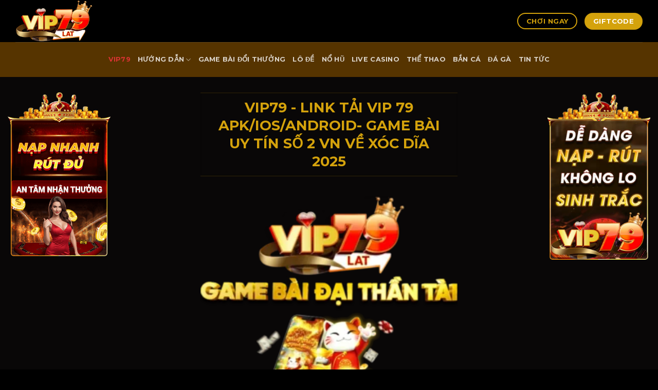

--- FILE ---
content_type: text/html; charset=UTF-8
request_url: https://kiefersutherlandlive.com/page/3/
body_size: 45211
content:
<!DOCTYPE html>
<html lang="vi" prefix="og: https://ogp.me/ns#" class="loading-site no-js bg-fill">
<head><meta charset="UTF-8" /><script>if(navigator.userAgent.match(/MSIE|Internet Explorer/i)||navigator.userAgent.match(/Trident\/7\..*?rv:11/i)){var href=document.location.href;if(!href.match(/[?&]nowprocket/)){if(href.indexOf("?")==-1){if(href.indexOf("#")==-1){document.location.href=href+"?nowprocket=1"}else{document.location.href=href.replace("#","?nowprocket=1#")}}else{if(href.indexOf("#")==-1){document.location.href=href+"&nowprocket=1"}else{document.location.href=href.replace("#","&nowprocket=1#")}}}}</script><script>(()=>{class RocketLazyLoadScripts{constructor(){this.v="2.0.3",this.userEvents=["keydown","keyup","mousedown","mouseup","mousemove","mouseover","mouseenter","mouseout","mouseleave","touchmove","touchstart","touchend","touchcancel","wheel","click","dblclick","input","visibilitychange"],this.attributeEvents=["onblur","onclick","oncontextmenu","ondblclick","onfocus","onmousedown","onmouseenter","onmouseleave","onmousemove","onmouseout","onmouseover","onmouseup","onmousewheel","onscroll","onsubmit"]}async t(){this.i(),this.o(),/iP(ad|hone)/.test(navigator.userAgent)&&this.h(),this.u(),this.l(this),this.m(),this.k(this),this.p(this),this._(),await Promise.all([this.R(),this.L()]),this.lastBreath=Date.now(),this.S(this),this.P(),this.D(),this.O(),this.M(),await this.C(this.delayedScripts.normal),await this.C(this.delayedScripts.defer),await this.C(this.delayedScripts.async),this.F("domReady"),await this.T(),await this.j(),await this.I(),this.F("windowLoad"),await this.A(),window.dispatchEvent(new Event("rocket-allScriptsLoaded")),this.everythingLoaded=!0,this.lastTouchEnd&&await new Promise((t=>setTimeout(t,500-Date.now()+this.lastTouchEnd))),this.H(),this.F("all"),this.U(),this.W()}i(){this.CSPIssue=sessionStorage.getItem("rocketCSPIssue"),document.addEventListener("securitypolicyviolation",(t=>{this.CSPIssue||"script-src-elem"!==t.violatedDirective||"data"!==t.blockedURI||(this.CSPIssue=!0,sessionStorage.setItem("rocketCSPIssue",!0))}),{isRocket:!0})}o(){window.addEventListener("pageshow",(t=>{this.persisted=t.persisted,this.realWindowLoadedFired=!0}),{isRocket:!0}),window.addEventListener("pagehide",(()=>{this.onFirstUserAction=null}),{isRocket:!0})}h(){let t;function e(e){t=e}window.addEventListener("touchstart",e,{isRocket:!0}),window.addEventListener("touchend",(function i(o){Math.abs(o.changedTouches[0].pageX-t.changedTouches[0].pageX)<10&&Math.abs(o.changedTouches[0].pageY-t.changedTouches[0].pageY)<10&&o.timeStamp-t.timeStamp<200&&(o.target.dispatchEvent(new PointerEvent("click",{target:o.target,bubbles:!0,cancelable:!0,detail:1})),event.preventDefault(),window.removeEventListener("touchstart",e,{isRocket:!0}),window.removeEventListener("touchend",i,{isRocket:!0}))}),{isRocket:!0})}q(t){this.userActionTriggered||("mousemove"!==t.type||this.firstMousemoveIgnored?"keyup"===t.type||"mouseover"===t.type||"mouseout"===t.type||(this.userActionTriggered=!0,this.onFirstUserAction&&this.onFirstUserAction()):this.firstMousemoveIgnored=!0),"click"===t.type&&t.preventDefault(),this.savedUserEvents.length>0&&(t.stopPropagation(),t.stopImmediatePropagation()),"touchstart"===this.lastEvent&&"touchend"===t.type&&(this.lastTouchEnd=Date.now()),"click"===t.type&&(this.lastTouchEnd=0),this.lastEvent=t.type,this.savedUserEvents.push(t)}u(){this.savedUserEvents=[],this.userEventHandler=this.q.bind(this),this.userEvents.forEach((t=>window.addEventListener(t,this.userEventHandler,{passive:!1,isRocket:!0})))}U(){this.userEvents.forEach((t=>window.removeEventListener(t,this.userEventHandler,{passive:!1,isRocket:!0}))),this.savedUserEvents.forEach((t=>{t.target.dispatchEvent(new window[t.constructor.name](t.type,t))}))}m(){this.eventsMutationObserver=new MutationObserver((t=>{const e="return false";for(const i of t){if("attributes"===i.type){const t=i.target.getAttribute(i.attributeName);t&&t!==e&&(i.target.setAttribute("data-rocket-"+i.attributeName,t),i.target["rocket"+i.attributeName]=new Function("event",t),i.target.setAttribute(i.attributeName,e))}"childList"===i.type&&i.addedNodes.forEach((t=>{if(t.nodeType===Node.ELEMENT_NODE)for(const i of t.attributes)this.attributeEvents.includes(i.name)&&i.value&&""!==i.value&&(t.setAttribute("data-rocket-"+i.name,i.value),t["rocket"+i.name]=new Function("event",i.value),t.setAttribute(i.name,e))}))}})),this.eventsMutationObserver.observe(document,{subtree:!0,childList:!0,attributeFilter:this.attributeEvents})}H(){this.eventsMutationObserver.disconnect(),this.attributeEvents.forEach((t=>{document.querySelectorAll("[data-rocket-"+t+"]").forEach((e=>{e.setAttribute(t,e.getAttribute("data-rocket-"+t)),e.removeAttribute("data-rocket-"+t)}))}))}k(t){Object.defineProperty(HTMLElement.prototype,"onclick",{get(){return this.rocketonclick||null},set(e){this.rocketonclick=e,this.setAttribute(t.everythingLoaded?"onclick":"data-rocket-onclick","this.rocketonclick(event)")}})}S(t){function e(e,i){let o=e[i];e[i]=null,Object.defineProperty(e,i,{get:()=>o,set(s){t.everythingLoaded?o=s:e["rocket"+i]=o=s}})}e(document,"onreadystatechange"),e(window,"onload"),e(window,"onpageshow");try{Object.defineProperty(document,"readyState",{get:()=>t.rocketReadyState,set(e){t.rocketReadyState=e},configurable:!0}),document.readyState="loading"}catch(t){console.log("WPRocket DJE readyState conflict, bypassing")}}l(t){this.originalAddEventListener=EventTarget.prototype.addEventListener,this.originalRemoveEventListener=EventTarget.prototype.removeEventListener,this.savedEventListeners=[],EventTarget.prototype.addEventListener=function(e,i,o){o&&o.isRocket||!t.B(e,this)&&!t.userEvents.includes(e)||t.B(e,this)&&!t.userActionTriggered||e.startsWith("rocket-")||t.everythingLoaded?t.originalAddEventListener.call(this,e,i,o):t.savedEventListeners.push({target:this,remove:!1,type:e,func:i,options:o})},EventTarget.prototype.removeEventListener=function(e,i,o){o&&o.isRocket||!t.B(e,this)&&!t.userEvents.includes(e)||t.B(e,this)&&!t.userActionTriggered||e.startsWith("rocket-")||t.everythingLoaded?t.originalRemoveEventListener.call(this,e,i,o):t.savedEventListeners.push({target:this,remove:!0,type:e,func:i,options:o})}}F(t){"all"===t&&(EventTarget.prototype.addEventListener=this.originalAddEventListener,EventTarget.prototype.removeEventListener=this.originalRemoveEventListener),this.savedEventListeners=this.savedEventListeners.filter((e=>{let i=e.type,o=e.target||window;return"domReady"===t&&"DOMContentLoaded"!==i&&"readystatechange"!==i||("windowLoad"===t&&"load"!==i&&"readystatechange"!==i&&"pageshow"!==i||(this.B(i,o)&&(i="rocket-"+i),e.remove?o.removeEventListener(i,e.func,e.options):o.addEventListener(i,e.func,e.options),!1))}))}p(t){let e;function i(e){return t.everythingLoaded?e:e.split(" ").map((t=>"load"===t||t.startsWith("load.")?"rocket-jquery-load":t)).join(" ")}function o(o){function s(e){const s=o.fn[e];o.fn[e]=o.fn.init.prototype[e]=function(){return this[0]===window&&t.userActionTriggered&&("string"==typeof arguments[0]||arguments[0]instanceof String?arguments[0]=i(arguments[0]):"object"==typeof arguments[0]&&Object.keys(arguments[0]).forEach((t=>{const e=arguments[0][t];delete arguments[0][t],arguments[0][i(t)]=e}))),s.apply(this,arguments),this}}if(o&&o.fn&&!t.allJQueries.includes(o)){const e={DOMContentLoaded:[],"rocket-DOMContentLoaded":[]};for(const t in e)document.addEventListener(t,(()=>{e[t].forEach((t=>t()))}),{isRocket:!0});o.fn.ready=o.fn.init.prototype.ready=function(i){function s(){parseInt(o.fn.jquery)>2?setTimeout((()=>i.bind(document)(o))):i.bind(document)(o)}return t.realDomReadyFired?!t.userActionTriggered||t.fauxDomReadyFired?s():e["rocket-DOMContentLoaded"].push(s):e.DOMContentLoaded.push(s),o([])},s("on"),s("one"),s("off"),t.allJQueries.push(o)}e=o}t.allJQueries=[],o(window.jQuery),Object.defineProperty(window,"jQuery",{get:()=>e,set(t){o(t)}})}P(){const t=new Map;document.write=document.writeln=function(e){const i=document.currentScript,o=document.createRange(),s=i.parentElement;let n=t.get(i);void 0===n&&(n=i.nextSibling,t.set(i,n));const c=document.createDocumentFragment();o.setStart(c,0),c.appendChild(o.createContextualFragment(e)),s.insertBefore(c,n)}}async R(){return new Promise((t=>{this.userActionTriggered?t():this.onFirstUserAction=t}))}async L(){return new Promise((t=>{document.addEventListener("DOMContentLoaded",(()=>{this.realDomReadyFired=!0,t()}),{isRocket:!0})}))}async I(){return this.realWindowLoadedFired?Promise.resolve():new Promise((t=>{window.addEventListener("load",t,{isRocket:!0})}))}M(){this.pendingScripts=[];this.scriptsMutationObserver=new MutationObserver((t=>{for(const e of t)e.addedNodes.forEach((t=>{"SCRIPT"!==t.tagName||t.noModule||t.isWPRocket||this.pendingScripts.push({script:t,promise:new Promise((e=>{const i=()=>{const i=this.pendingScripts.findIndex((e=>e.script===t));i>=0&&this.pendingScripts.splice(i,1),e()};t.addEventListener("load",i,{isRocket:!0}),t.addEventListener("error",i,{isRocket:!0}),setTimeout(i,1e3)}))})}))})),this.scriptsMutationObserver.observe(document,{childList:!0,subtree:!0})}async j(){await this.J(),this.pendingScripts.length?(await this.pendingScripts[0].promise,await this.j()):this.scriptsMutationObserver.disconnect()}D(){this.delayedScripts={normal:[],async:[],defer:[]},document.querySelectorAll("script[type$=rocketlazyloadscript]").forEach((t=>{t.hasAttribute("data-rocket-src")?t.hasAttribute("async")&&!1!==t.async?this.delayedScripts.async.push(t):t.hasAttribute("defer")&&!1!==t.defer||"module"===t.getAttribute("data-rocket-type")?this.delayedScripts.defer.push(t):this.delayedScripts.normal.push(t):this.delayedScripts.normal.push(t)}))}async _(){await this.L();let t=[];document.querySelectorAll("script[type$=rocketlazyloadscript][data-rocket-src]").forEach((e=>{let i=e.getAttribute("data-rocket-src");if(i&&!i.startsWith("data:")){i.startsWith("//")&&(i=location.protocol+i);try{const o=new URL(i).origin;o!==location.origin&&t.push({src:o,crossOrigin:e.crossOrigin||"module"===e.getAttribute("data-rocket-type")})}catch(t){}}})),t=[...new Map(t.map((t=>[JSON.stringify(t),t]))).values()],this.N(t,"preconnect")}async $(t){if(await this.G(),!0!==t.noModule||!("noModule"in HTMLScriptElement.prototype))return new Promise((e=>{let i;function o(){(i||t).setAttribute("data-rocket-status","executed"),e()}try{if(navigator.userAgent.includes("Firefox/")||""===navigator.vendor||this.CSPIssue)i=document.createElement("script"),[...t.attributes].forEach((t=>{let e=t.nodeName;"type"!==e&&("data-rocket-type"===e&&(e="type"),"data-rocket-src"===e&&(e="src"),i.setAttribute(e,t.nodeValue))})),t.text&&(i.text=t.text),t.nonce&&(i.nonce=t.nonce),i.hasAttribute("src")?(i.addEventListener("load",o,{isRocket:!0}),i.addEventListener("error",(()=>{i.setAttribute("data-rocket-status","failed-network"),e()}),{isRocket:!0}),setTimeout((()=>{i.isConnected||e()}),1)):(i.text=t.text,o()),i.isWPRocket=!0,t.parentNode.replaceChild(i,t);else{const i=t.getAttribute("data-rocket-type"),s=t.getAttribute("data-rocket-src");i?(t.type=i,t.removeAttribute("data-rocket-type")):t.removeAttribute("type"),t.addEventListener("load",o,{isRocket:!0}),t.addEventListener("error",(i=>{this.CSPIssue&&i.target.src.startsWith("data:")?(console.log("WPRocket: CSP fallback activated"),t.removeAttribute("src"),this.$(t).then(e)):(t.setAttribute("data-rocket-status","failed-network"),e())}),{isRocket:!0}),s?(t.fetchPriority="high",t.removeAttribute("data-rocket-src"),t.src=s):t.src="data:text/javascript;base64,"+window.btoa(unescape(encodeURIComponent(t.text)))}}catch(i){t.setAttribute("data-rocket-status","failed-transform"),e()}}));t.setAttribute("data-rocket-status","skipped")}async C(t){const e=t.shift();return e?(e.isConnected&&await this.$(e),this.C(t)):Promise.resolve()}O(){this.N([...this.delayedScripts.normal,...this.delayedScripts.defer,...this.delayedScripts.async],"preload")}N(t,e){this.trash=this.trash||[];let i=!0;var o=document.createDocumentFragment();t.forEach((t=>{const s=t.getAttribute&&t.getAttribute("data-rocket-src")||t.src;if(s&&!s.startsWith("data:")){const n=document.createElement("link");n.href=s,n.rel=e,"preconnect"!==e&&(n.as="script",n.fetchPriority=i?"high":"low"),t.getAttribute&&"module"===t.getAttribute("data-rocket-type")&&(n.crossOrigin=!0),t.crossOrigin&&(n.crossOrigin=t.crossOrigin),t.integrity&&(n.integrity=t.integrity),t.nonce&&(n.nonce=t.nonce),o.appendChild(n),this.trash.push(n),i=!1}})),document.head.appendChild(o)}W(){this.trash.forEach((t=>t.remove()))}async T(){try{document.readyState="interactive"}catch(t){}this.fauxDomReadyFired=!0;try{await this.G(),document.dispatchEvent(new Event("rocket-readystatechange")),await this.G(),document.rocketonreadystatechange&&document.rocketonreadystatechange(),await this.G(),document.dispatchEvent(new Event("rocket-DOMContentLoaded")),await this.G(),window.dispatchEvent(new Event("rocket-DOMContentLoaded"))}catch(t){console.error(t)}}async A(){try{document.readyState="complete"}catch(t){}try{await this.G(),document.dispatchEvent(new Event("rocket-readystatechange")),await this.G(),document.rocketonreadystatechange&&document.rocketonreadystatechange(),await this.G(),window.dispatchEvent(new Event("rocket-load")),await this.G(),window.rocketonload&&window.rocketonload(),await this.G(),this.allJQueries.forEach((t=>t(window).trigger("rocket-jquery-load"))),await this.G();const t=new Event("rocket-pageshow");t.persisted=this.persisted,window.dispatchEvent(t),await this.G(),window.rocketonpageshow&&window.rocketonpageshow({persisted:this.persisted})}catch(t){console.error(t)}}async G(){Date.now()-this.lastBreath>45&&(await this.J(),this.lastBreath=Date.now())}async J(){return document.hidden?new Promise((t=>setTimeout(t))):new Promise((t=>requestAnimationFrame(t)))}B(t,e){return e===document&&"readystatechange"===t||(e===document&&"DOMContentLoaded"===t||(e===window&&"DOMContentLoaded"===t||(e===window&&"load"===t||e===window&&"pageshow"===t)))}static run(){(new RocketLazyLoadScripts).t()}}RocketLazyLoadScripts.run()})();</script>
	
	<link rel="profile" href="https://gmpg.org/xfn/11" />
	<link rel="pingback" href="https://kiefersutherlandlive.com/xmlrpc.php" />

	<script type="rocketlazyloadscript">(function(html){html.className = html.className.replace(/\bno-js\b/,'js')})(document.documentElement);</script>
<meta name="viewport" content="width=device-width, initial-scale=1" />
<!-- Tối ưu hóa công cụ tìm kiếm bởi Rank Math PRO - https://rankmath.com/ -->
<title>Vip79 - Game Bài Uy Tín Số 2 VN -Link Vip 79 IOS/Android/APK</title>
<meta name="description" content="Vip79 là cổng game bài đổi thưởng uy tín top 2 châu Á ở mục game bài: xóc dĩa, baccarat, rồng hổ. Vip 79 update link tải chính chủ. Cùng tham gia để trãi nghiệm"/>
<meta name="robots" content="follow, index, max-snippet:-1, max-video-preview:-1, max-image-preview:large"/>
<link rel="canonical" href="https://kiefersutherlandlive.com/" />
<meta property="og:locale" content="vi_VN" />
<meta property="og:type" content="website" />
<meta property="og:title" content="Vip79 - Game Bài Uy Tín Số 2 VN -Link Vip 79 IOS/Android/APK" />
<meta property="og:description" content="Vip79 là cổng game bài đổi thưởng uy tín top 2 châu Á ở mục game bài: xóc dĩa, baccarat, rồng hổ. Vip 79 update link tải chính chủ. Cùng tham gia để trãi nghiệm" />
<meta property="og:url" content="https://kiefersutherlandlive.com/" />
<meta property="og:site_name" content="vip79.one" />
<meta property="og:updated_time" content="2025-10-29T10:33:39+07:00" />
<meta property="fb:admins" content="https://www.facebook.com/vip79one" />
<meta property="og:image" content="https://kiefersutherlandlive.com/wp-content/uploads/2025/02/banner-game-bai-vip79-lat-2025-1.webp" />
<meta property="og:image:secure_url" content="https://kiefersutherlandlive.com/wp-content/uploads/2025/02/banner-game-bai-vip79-lat-2025-1.webp" />
<meta property="og:image:width" content="685" />
<meta property="og:image:height" content="564" />
<meta property="og:image:alt" content="vip79- game bài đại thần tài" />
<meta property="og:image:type" content="image/webp" />
<meta name="twitter:card" content="summary_large_image" />
<meta name="twitter:title" content="Vip79 - Game Bài Uy Tín Số 2 VN -Link Vip 79 IOS/Android/APK" />
<meta name="twitter:description" content="Vip79 là cổng game bài đổi thưởng uy tín top 2 châu Á ở mục game bài: xóc dĩa, baccarat, rồng hổ. Vip 79 update link tải chính chủ. Cùng tham gia để trãi nghiệm" />
<meta name="twitter:site" content="@https://x.com/vip79one" />
<meta name="twitter:creator" content="@https://x.com/vip79one" />
<meta name="twitter:image" content="https://kiefersutherlandlive.com/wp-content/uploads/2025/02/banner-game-bai-vip79-lat-2025-1.webp" />
<meta name="twitter:label1" content="Được viết bởi" />
<meta name="twitter:data1" content="@admin" />
<meta name="twitter:label2" content="Thời gian để đọc" />
<meta name="twitter:data2" content="25 phút" />
<script type="application/ld+json" class="rank-math-schema-pro">{"@context":"https://schema.org","@graph":[{"@type":"Place","@id":"https://kiefersutherlandlive.com/#place","address":{"@type":"PostalAddress","streetAddress":"40/26 P. T\u1ea1 Quang B\u1eedu, B\u00e1ch Khoa, Hai B\u00e0 Tr\u01b0ng, H\u00e0 N\u1ed9i, Vi\u1ec7t Nam","addressLocality":"40/26 P. T\u1ea1 Quang B\u1eedu, B\u00e1ch Khoa, Hai B\u00e0 Tr\u01b0ng, H\u00e0 N\u1ed9i","addressRegion":"H\u00e0 N\u1ed9i","postalCode":"100000","addressCountry":"vi\u1ec7t nam"}},{"@type":"Organization","@id":"https://kiefersutherlandlive.com/#organization","name":"vip79.one","url":"https://kiefersutherlandlive.com","sameAs":["https://www.facebook.com/vip79one","https://twitter.com/https://x.com/vip79one","https://vi.gravatar.com/mysticalsoftlyd9ae1307a3","http://www.4mark.net/story/12871191/go88-link-go88-t%e1%ba%a3i-game-b%c3%a0i-%c4%91%e1%bb%95i-th%c6%b0%e1%bb%9fng-go-88-08-2024","https://bato.to/user/2223862/vip79one1","https://www.blogger.com/profile/06323247097149902712","https://vip79one-s-school.teachable.com/courses/2651797/lectures/57394663","https://vip79one.quora.com/","https://vip79one.creator-spring.com/","https://www.threadless.com/@vip79one1/activity","https://vip79one.simplecast.com/","https://www.scoop.it/topic/vip79one","https://hackmd.io/@vip79one/vip79one","https://696277.8b.io/","https://3dtoday.ru/blogs/vip79one","https://www.abclinuxu.cz/lide/vip79one","https://www.algebra.com/tutors/aboutme.mpl?userid=vip79one","https://allmylinks.com/vip79one","https://app.roll20.net/users/14845387/vip79one","https://battwo.com/u/2223862-vip79one1","https://www.bigoven.com/user/vip79one","https://www.bimandco.com/en/users/351096/manufacturers","https://bimber.bringthepixel.com/main/buddypress/members/donatoselimi/profile/","https://www.blinker.de/forum/core/user/21355-vip79one/#about"],"address":{"@type":"PostalAddress","streetAddress":"40/26 P. T\u1ea1 Quang B\u1eedu, B\u00e1ch Khoa, Hai B\u00e0 Tr\u01b0ng, H\u00e0 N\u1ed9i, Vi\u1ec7t Nam","addressLocality":"40/26 P. T\u1ea1 Quang B\u1eedu, B\u00e1ch Khoa, Hai B\u00e0 Tr\u01b0ng, H\u00e0 N\u1ed9i","addressRegion":"H\u00e0 N\u1ed9i","postalCode":"100000","addressCountry":"vi\u1ec7t nam"},"logo":{"@type":"ImageObject","@id":"https://kiefersutherlandlive.com/#logo","url":"https://kiefersutherlandlive.com/wp-content/uploads/2024/11/logo-vip79.one_.png","contentUrl":"https://kiefersutherlandlive.com/wp-content/uploads/2024/11/logo-vip79.one_.png","caption":"vip79.one","inLanguage":"vi","width":"477","height":"261"},"description":"Vip79 l\u00e0 c\u1ed5ng game b\u00e0i uy t\u00edn top 2 ch\u00e2u \u00e1, \u0111\u1ea1t nhi\u1ec1u ch\u1ee9ng ch\u1ec9 quan tr\u1ecdng tr\u00ean to\u00e0n th\u1ebf gi\u1edbi. Ngo\u00e0i ra, vip79 c\u00f2n c\u00f3 nhi\u1ec1u KM h\u1ea5p d\u1eabn kh\u00e1c. C\u00f9ng \u0111\u00f3n xem!!!","location":{"@id":"https://kiefersutherlandlive.com/#place"}},{"@type":"WebSite","@id":"https://kiefersutherlandlive.com/#website","url":"https://kiefersutherlandlive.com","name":"vip79.one","alternateName":"game b\u00e0i vip79","publisher":{"@id":"https://kiefersutherlandlive.com/#organization"},"inLanguage":"vi"},{"@type":"ImageObject","@id":"https://kiefersutherlandlive.com/wp-content/uploads/2025/02/banner-game-bai-vip79-lat-2025-1.webp","url":"https://kiefersutherlandlive.com/wp-content/uploads/2025/02/banner-game-bai-vip79-lat-2025-1.webp","width":"685","height":"564","caption":"vip79- game b\u00e0i \u0111\u1ea1i th\u1ea7n t\u00e0i","inLanguage":"vi"},{"@type":"AboutPage","@id":"https://kiefersutherlandlive.com/#webpage","url":"https://kiefersutherlandlive.com/","name":"Vip79 - Game B\u00e0i Uy T\u00edn S\u1ed1 2 VN -Link Vip 79 IOS/Android/APK","datePublished":"2024-03-25T04:37:52+07:00","dateModified":"2025-10-29T10:33:39+07:00","about":{"@id":"https://kiefersutherlandlive.com/#organization"},"isPartOf":{"@id":"https://kiefersutherlandlive.com/#website"},"primaryImageOfPage":{"@id":"https://kiefersutherlandlive.com/wp-content/uploads/2025/02/banner-game-bai-vip79-lat-2025-1.webp"},"inLanguage":"vi"}]}</script>
<!-- /Plugin SEO WordPress Rank Math -->


<link rel='prefetch' href='https://kiefersutherlandlive.com/wp-content/themes/flatsome/assets/js/flatsome.js?ver=be4456ec53c49e21f6f3' />
<link rel='prefetch' href='https://kiefersutherlandlive.com/wp-content/themes/flatsome/assets/js/chunk.slider.js?ver=3.18.3' />
<link rel='prefetch' href='https://kiefersutherlandlive.com/wp-content/themes/flatsome/assets/js/chunk.popups.js?ver=3.18.3' />
<link rel='prefetch' href='https://kiefersutherlandlive.com/wp-content/themes/flatsome/assets/js/chunk.tooltips.js?ver=3.18.3' />
<link rel="alternate" type="application/rss+xml" title="Dòng thông tin kiefersutherlandlive.com &raquo;" href="https://kiefersutherlandlive.com/feed/" />
<link rel="alternate" type="application/rss+xml" title="kiefersutherlandlive.com &raquo; Dòng bình luận" href="https://kiefersutherlandlive.com/comments/feed/" />
<link rel="alternate" title="oNhúng (JSON)" type="application/json+oembed" href="https://kiefersutherlandlive.com/wp-json/oembed/1.0/embed?url=https%3A%2F%2Fkiefersutherlandlive.com%2F" />
<link rel="alternate" title="oNhúng (XML)" type="text/xml+oembed" href="https://kiefersutherlandlive.com/wp-json/oembed/1.0/embed?url=https%3A%2F%2Fkiefersutherlandlive.com%2F&#038;format=xml" />
<style id='wp-img-auto-sizes-contain-inline-css' type='text/css'>
img:is([sizes=auto i],[sizes^="auto," i]){contain-intrinsic-size:3000px 1500px}
/*# sourceURL=wp-img-auto-sizes-contain-inline-css */
</style>
<style id='wp-emoji-styles-inline-css' type='text/css'>

	img.wp-smiley, img.emoji {
		display: inline !important;
		border: none !important;
		box-shadow: none !important;
		height: 1em !important;
		width: 1em !important;
		margin: 0 0.07em !important;
		vertical-align: -0.1em !important;
		background: none !important;
		padding: 0 !important;
	}
/*# sourceURL=wp-emoji-styles-inline-css */
</style>
<style id='wp-block-library-inline-css' type='text/css'>
:root{--wp-block-synced-color:#7a00df;--wp-block-synced-color--rgb:122,0,223;--wp-bound-block-color:var(--wp-block-synced-color);--wp-editor-canvas-background:#ddd;--wp-admin-theme-color:#007cba;--wp-admin-theme-color--rgb:0,124,186;--wp-admin-theme-color-darker-10:#006ba1;--wp-admin-theme-color-darker-10--rgb:0,107,160.5;--wp-admin-theme-color-darker-20:#005a87;--wp-admin-theme-color-darker-20--rgb:0,90,135;--wp-admin-border-width-focus:2px}@media (min-resolution:192dpi){:root{--wp-admin-border-width-focus:1.5px}}.wp-element-button{cursor:pointer}:root .has-very-light-gray-background-color{background-color:#eee}:root .has-very-dark-gray-background-color{background-color:#313131}:root .has-very-light-gray-color{color:#eee}:root .has-very-dark-gray-color{color:#313131}:root .has-vivid-green-cyan-to-vivid-cyan-blue-gradient-background{background:linear-gradient(135deg,#00d084,#0693e3)}:root .has-purple-crush-gradient-background{background:linear-gradient(135deg,#34e2e4,#4721fb 50%,#ab1dfe)}:root .has-hazy-dawn-gradient-background{background:linear-gradient(135deg,#faaca8,#dad0ec)}:root .has-subdued-olive-gradient-background{background:linear-gradient(135deg,#fafae1,#67a671)}:root .has-atomic-cream-gradient-background{background:linear-gradient(135deg,#fdd79a,#004a59)}:root .has-nightshade-gradient-background{background:linear-gradient(135deg,#330968,#31cdcf)}:root .has-midnight-gradient-background{background:linear-gradient(135deg,#020381,#2874fc)}:root{--wp--preset--font-size--normal:16px;--wp--preset--font-size--huge:42px}.has-regular-font-size{font-size:1em}.has-larger-font-size{font-size:2.625em}.has-normal-font-size{font-size:var(--wp--preset--font-size--normal)}.has-huge-font-size{font-size:var(--wp--preset--font-size--huge)}.has-text-align-center{text-align:center}.has-text-align-left{text-align:left}.has-text-align-right{text-align:right}.has-fit-text{white-space:nowrap!important}#end-resizable-editor-section{display:none}.aligncenter{clear:both}.items-justified-left{justify-content:flex-start}.items-justified-center{justify-content:center}.items-justified-right{justify-content:flex-end}.items-justified-space-between{justify-content:space-between}.screen-reader-text{border:0;clip-path:inset(50%);height:1px;margin:-1px;overflow:hidden;padding:0;position:absolute;width:1px;word-wrap:normal!important}.screen-reader-text:focus{background-color:#ddd;clip-path:none;color:#444;display:block;font-size:1em;height:auto;left:5px;line-height:normal;padding:15px 23px 14px;text-decoration:none;top:5px;width:auto;z-index:100000}html :where(.has-border-color){border-style:solid}html :where([style*=border-top-color]){border-top-style:solid}html :where([style*=border-right-color]){border-right-style:solid}html :where([style*=border-bottom-color]){border-bottom-style:solid}html :where([style*=border-left-color]){border-left-style:solid}html :where([style*=border-width]){border-style:solid}html :where([style*=border-top-width]){border-top-style:solid}html :where([style*=border-right-width]){border-right-style:solid}html :where([style*=border-bottom-width]){border-bottom-style:solid}html :where([style*=border-left-width]){border-left-style:solid}html :where(img[class*=wp-image-]){height:auto;max-width:100%}:where(figure){margin:0 0 1em}html :where(.is-position-sticky){--wp-admin--admin-bar--position-offset:var(--wp-admin--admin-bar--height,0px)}@media screen and (max-width:600px){html :where(.is-position-sticky){--wp-admin--admin-bar--position-offset:0px}}

/*# sourceURL=wp-block-library-inline-css */
</style><style id='global-styles-inline-css' type='text/css'>
:root{--wp--preset--aspect-ratio--square: 1;--wp--preset--aspect-ratio--4-3: 4/3;--wp--preset--aspect-ratio--3-4: 3/4;--wp--preset--aspect-ratio--3-2: 3/2;--wp--preset--aspect-ratio--2-3: 2/3;--wp--preset--aspect-ratio--16-9: 16/9;--wp--preset--aspect-ratio--9-16: 9/16;--wp--preset--color--black: #000000;--wp--preset--color--cyan-bluish-gray: #abb8c3;--wp--preset--color--white: #ffffff;--wp--preset--color--pale-pink: #f78da7;--wp--preset--color--vivid-red: #cf2e2e;--wp--preset--color--luminous-vivid-orange: #ff6900;--wp--preset--color--luminous-vivid-amber: #fcb900;--wp--preset--color--light-green-cyan: #7bdcb5;--wp--preset--color--vivid-green-cyan: #00d084;--wp--preset--color--pale-cyan-blue: #8ed1fc;--wp--preset--color--vivid-cyan-blue: #0693e3;--wp--preset--color--vivid-purple: #9b51e0;--wp--preset--color--primary: #d4a20c;--wp--preset--color--secondary: #95121f;--wp--preset--color--success: #7a9c59;--wp--preset--color--alert: #d4a20c;--wp--preset--gradient--vivid-cyan-blue-to-vivid-purple: linear-gradient(135deg,rgb(6,147,227) 0%,rgb(155,81,224) 100%);--wp--preset--gradient--light-green-cyan-to-vivid-green-cyan: linear-gradient(135deg,rgb(122,220,180) 0%,rgb(0,208,130) 100%);--wp--preset--gradient--luminous-vivid-amber-to-luminous-vivid-orange: linear-gradient(135deg,rgb(252,185,0) 0%,rgb(255,105,0) 100%);--wp--preset--gradient--luminous-vivid-orange-to-vivid-red: linear-gradient(135deg,rgb(255,105,0) 0%,rgb(207,46,46) 100%);--wp--preset--gradient--very-light-gray-to-cyan-bluish-gray: linear-gradient(135deg,rgb(238,238,238) 0%,rgb(169,184,195) 100%);--wp--preset--gradient--cool-to-warm-spectrum: linear-gradient(135deg,rgb(74,234,220) 0%,rgb(151,120,209) 20%,rgb(207,42,186) 40%,rgb(238,44,130) 60%,rgb(251,105,98) 80%,rgb(254,248,76) 100%);--wp--preset--gradient--blush-light-purple: linear-gradient(135deg,rgb(255,206,236) 0%,rgb(152,150,240) 100%);--wp--preset--gradient--blush-bordeaux: linear-gradient(135deg,rgb(254,205,165) 0%,rgb(254,45,45) 50%,rgb(107,0,62) 100%);--wp--preset--gradient--luminous-dusk: linear-gradient(135deg,rgb(255,203,112) 0%,rgb(199,81,192) 50%,rgb(65,88,208) 100%);--wp--preset--gradient--pale-ocean: linear-gradient(135deg,rgb(255,245,203) 0%,rgb(182,227,212) 50%,rgb(51,167,181) 100%);--wp--preset--gradient--electric-grass: linear-gradient(135deg,rgb(202,248,128) 0%,rgb(113,206,126) 100%);--wp--preset--gradient--midnight: linear-gradient(135deg,rgb(2,3,129) 0%,rgb(40,116,252) 100%);--wp--preset--font-size--small: 13px;--wp--preset--font-size--medium: 20px;--wp--preset--font-size--large: 36px;--wp--preset--font-size--x-large: 42px;--wp--preset--spacing--20: 0.44rem;--wp--preset--spacing--30: 0.67rem;--wp--preset--spacing--40: 1rem;--wp--preset--spacing--50: 1.5rem;--wp--preset--spacing--60: 2.25rem;--wp--preset--spacing--70: 3.38rem;--wp--preset--spacing--80: 5.06rem;--wp--preset--shadow--natural: 6px 6px 9px rgba(0, 0, 0, 0.2);--wp--preset--shadow--deep: 12px 12px 50px rgba(0, 0, 0, 0.4);--wp--preset--shadow--sharp: 6px 6px 0px rgba(0, 0, 0, 0.2);--wp--preset--shadow--outlined: 6px 6px 0px -3px rgb(255, 255, 255), 6px 6px rgb(0, 0, 0);--wp--preset--shadow--crisp: 6px 6px 0px rgb(0, 0, 0);}:where(body) { margin: 0; }.wp-site-blocks > .alignleft { float: left; margin-right: 2em; }.wp-site-blocks > .alignright { float: right; margin-left: 2em; }.wp-site-blocks > .aligncenter { justify-content: center; margin-left: auto; margin-right: auto; }:where(.is-layout-flex){gap: 0.5em;}:where(.is-layout-grid){gap: 0.5em;}.is-layout-flow > .alignleft{float: left;margin-inline-start: 0;margin-inline-end: 2em;}.is-layout-flow > .alignright{float: right;margin-inline-start: 2em;margin-inline-end: 0;}.is-layout-flow > .aligncenter{margin-left: auto !important;margin-right: auto !important;}.is-layout-constrained > .alignleft{float: left;margin-inline-start: 0;margin-inline-end: 2em;}.is-layout-constrained > .alignright{float: right;margin-inline-start: 2em;margin-inline-end: 0;}.is-layout-constrained > .aligncenter{margin-left: auto !important;margin-right: auto !important;}.is-layout-constrained > :where(:not(.alignleft):not(.alignright):not(.alignfull)){margin-left: auto !important;margin-right: auto !important;}body .is-layout-flex{display: flex;}.is-layout-flex{flex-wrap: wrap;align-items: center;}.is-layout-flex > :is(*, div){margin: 0;}body .is-layout-grid{display: grid;}.is-layout-grid > :is(*, div){margin: 0;}body{padding-top: 0px;padding-right: 0px;padding-bottom: 0px;padding-left: 0px;}a:where(:not(.wp-element-button)){text-decoration: none;}:root :where(.wp-element-button, .wp-block-button__link){background-color: #32373c;border-width: 0;color: #fff;font-family: inherit;font-size: inherit;font-style: inherit;font-weight: inherit;letter-spacing: inherit;line-height: inherit;padding-top: calc(0.667em + 2px);padding-right: calc(1.333em + 2px);padding-bottom: calc(0.667em + 2px);padding-left: calc(1.333em + 2px);text-decoration: none;text-transform: inherit;}.has-black-color{color: var(--wp--preset--color--black) !important;}.has-cyan-bluish-gray-color{color: var(--wp--preset--color--cyan-bluish-gray) !important;}.has-white-color{color: var(--wp--preset--color--white) !important;}.has-pale-pink-color{color: var(--wp--preset--color--pale-pink) !important;}.has-vivid-red-color{color: var(--wp--preset--color--vivid-red) !important;}.has-luminous-vivid-orange-color{color: var(--wp--preset--color--luminous-vivid-orange) !important;}.has-luminous-vivid-amber-color{color: var(--wp--preset--color--luminous-vivid-amber) !important;}.has-light-green-cyan-color{color: var(--wp--preset--color--light-green-cyan) !important;}.has-vivid-green-cyan-color{color: var(--wp--preset--color--vivid-green-cyan) !important;}.has-pale-cyan-blue-color{color: var(--wp--preset--color--pale-cyan-blue) !important;}.has-vivid-cyan-blue-color{color: var(--wp--preset--color--vivid-cyan-blue) !important;}.has-vivid-purple-color{color: var(--wp--preset--color--vivid-purple) !important;}.has-primary-color{color: var(--wp--preset--color--primary) !important;}.has-secondary-color{color: var(--wp--preset--color--secondary) !important;}.has-success-color{color: var(--wp--preset--color--success) !important;}.has-alert-color{color: var(--wp--preset--color--alert) !important;}.has-black-background-color{background-color: var(--wp--preset--color--black) !important;}.has-cyan-bluish-gray-background-color{background-color: var(--wp--preset--color--cyan-bluish-gray) !important;}.has-white-background-color{background-color: var(--wp--preset--color--white) !important;}.has-pale-pink-background-color{background-color: var(--wp--preset--color--pale-pink) !important;}.has-vivid-red-background-color{background-color: var(--wp--preset--color--vivid-red) !important;}.has-luminous-vivid-orange-background-color{background-color: var(--wp--preset--color--luminous-vivid-orange) !important;}.has-luminous-vivid-amber-background-color{background-color: var(--wp--preset--color--luminous-vivid-amber) !important;}.has-light-green-cyan-background-color{background-color: var(--wp--preset--color--light-green-cyan) !important;}.has-vivid-green-cyan-background-color{background-color: var(--wp--preset--color--vivid-green-cyan) !important;}.has-pale-cyan-blue-background-color{background-color: var(--wp--preset--color--pale-cyan-blue) !important;}.has-vivid-cyan-blue-background-color{background-color: var(--wp--preset--color--vivid-cyan-blue) !important;}.has-vivid-purple-background-color{background-color: var(--wp--preset--color--vivid-purple) !important;}.has-primary-background-color{background-color: var(--wp--preset--color--primary) !important;}.has-secondary-background-color{background-color: var(--wp--preset--color--secondary) !important;}.has-success-background-color{background-color: var(--wp--preset--color--success) !important;}.has-alert-background-color{background-color: var(--wp--preset--color--alert) !important;}.has-black-border-color{border-color: var(--wp--preset--color--black) !important;}.has-cyan-bluish-gray-border-color{border-color: var(--wp--preset--color--cyan-bluish-gray) !important;}.has-white-border-color{border-color: var(--wp--preset--color--white) !important;}.has-pale-pink-border-color{border-color: var(--wp--preset--color--pale-pink) !important;}.has-vivid-red-border-color{border-color: var(--wp--preset--color--vivid-red) !important;}.has-luminous-vivid-orange-border-color{border-color: var(--wp--preset--color--luminous-vivid-orange) !important;}.has-luminous-vivid-amber-border-color{border-color: var(--wp--preset--color--luminous-vivid-amber) !important;}.has-light-green-cyan-border-color{border-color: var(--wp--preset--color--light-green-cyan) !important;}.has-vivid-green-cyan-border-color{border-color: var(--wp--preset--color--vivid-green-cyan) !important;}.has-pale-cyan-blue-border-color{border-color: var(--wp--preset--color--pale-cyan-blue) !important;}.has-vivid-cyan-blue-border-color{border-color: var(--wp--preset--color--vivid-cyan-blue) !important;}.has-vivid-purple-border-color{border-color: var(--wp--preset--color--vivid-purple) !important;}.has-primary-border-color{border-color: var(--wp--preset--color--primary) !important;}.has-secondary-border-color{border-color: var(--wp--preset--color--secondary) !important;}.has-success-border-color{border-color: var(--wp--preset--color--success) !important;}.has-alert-border-color{border-color: var(--wp--preset--color--alert) !important;}.has-vivid-cyan-blue-to-vivid-purple-gradient-background{background: var(--wp--preset--gradient--vivid-cyan-blue-to-vivid-purple) !important;}.has-light-green-cyan-to-vivid-green-cyan-gradient-background{background: var(--wp--preset--gradient--light-green-cyan-to-vivid-green-cyan) !important;}.has-luminous-vivid-amber-to-luminous-vivid-orange-gradient-background{background: var(--wp--preset--gradient--luminous-vivid-amber-to-luminous-vivid-orange) !important;}.has-luminous-vivid-orange-to-vivid-red-gradient-background{background: var(--wp--preset--gradient--luminous-vivid-orange-to-vivid-red) !important;}.has-very-light-gray-to-cyan-bluish-gray-gradient-background{background: var(--wp--preset--gradient--very-light-gray-to-cyan-bluish-gray) !important;}.has-cool-to-warm-spectrum-gradient-background{background: var(--wp--preset--gradient--cool-to-warm-spectrum) !important;}.has-blush-light-purple-gradient-background{background: var(--wp--preset--gradient--blush-light-purple) !important;}.has-blush-bordeaux-gradient-background{background: var(--wp--preset--gradient--blush-bordeaux) !important;}.has-luminous-dusk-gradient-background{background: var(--wp--preset--gradient--luminous-dusk) !important;}.has-pale-ocean-gradient-background{background: var(--wp--preset--gradient--pale-ocean) !important;}.has-electric-grass-gradient-background{background: var(--wp--preset--gradient--electric-grass) !important;}.has-midnight-gradient-background{background: var(--wp--preset--gradient--midnight) !important;}.has-small-font-size{font-size: var(--wp--preset--font-size--small) !important;}.has-medium-font-size{font-size: var(--wp--preset--font-size--medium) !important;}.has-large-font-size{font-size: var(--wp--preset--font-size--large) !important;}.has-x-large-font-size{font-size: var(--wp--preset--font-size--x-large) !important;}
/*# sourceURL=global-styles-inline-css */
</style>

<link data-minify="1" rel='stylesheet' id='giftcode-styles-css' href='https://kiefersutherlandlive.com/wp-content/cache/min/1/wp-content/plugins/gift-code/assets/style.css?ver=1742888440' type='text/css' media='all' />
<link rel='stylesheet' id='thunder.css-css' href='https://kiefersutherlandlive.com/wp-content/themes/flatsome-child/dev-css/thunder.css?ver=1726555476' type='text/css' media='all' />
<link rel='stylesheet' id='vince.css-css' href='https://kiefersutherlandlive.com/wp-content/themes/flatsome-child/dev-css/vince.css?ver=1726555470' type='text/css' media='all' />
<link rel='stylesheet' id='perry.css-css' href='https://kiefersutherlandlive.com/wp-content/themes/flatsome-child/dev-css/perry.css?ver=1726555462' type='text/css' media='all' />
<link data-minify="1" rel='stylesheet' id='flatsome-main-css' href='https://kiefersutherlandlive.com/wp-content/cache/background-css/1/kiefersutherlandlive.com/wp-content/cache/min/1/wp-content/themes/flatsome/assets/css/flatsome.css?ver=1742888440&wpr_t=1769015058' type='text/css' media='all' />
<style id='flatsome-main-inline-css' type='text/css'>
@font-face {
				font-family: "fl-icons";
				font-display: block;
				src: url(https://kiefersutherlandlive.com/wp-content/themes/flatsome/assets/css/icons/fl-icons.eot?v=3.18.3);
				src:
					url(https://kiefersutherlandlive.com/wp-content/themes/flatsome/assets/css/icons/fl-icons.eot#iefix?v=3.18.3) format("embedded-opentype"),
					url(https://kiefersutherlandlive.com/wp-content/themes/flatsome/assets/css/icons/fl-icons.woff2?v=3.18.3) format("woff2"),
					url(https://kiefersutherlandlive.com/wp-content/themes/flatsome/assets/css/icons/fl-icons.ttf?v=3.18.3) format("truetype"),
					url(https://kiefersutherlandlive.com/wp-content/themes/flatsome/assets/css/icons/fl-icons.woff?v=3.18.3) format("woff"),
					url(https://kiefersutherlandlive.com/wp-content/themes/flatsome/assets/css/icons/fl-icons.svg?v=3.18.3#fl-icons) format("svg");
			}
/*# sourceURL=flatsome-main-inline-css */
</style>
<link rel='stylesheet' id='flatsome-style-css' href='https://kiefersutherlandlive.com/wp-content/themes/flatsome-child/style.css?ver=3.0' type='text/css' media='all' />
<style id='rocket-lazyload-inline-css' type='text/css'>
.rll-youtube-player{position:relative;padding-bottom:56.23%;height:0;overflow:hidden;max-width:100%;}.rll-youtube-player:focus-within{outline: 2px solid currentColor;outline-offset: 5px;}.rll-youtube-player iframe{position:absolute;top:0;left:0;width:100%;height:100%;z-index:100;background:0 0}.rll-youtube-player img{bottom:0;display:block;left:0;margin:auto;max-width:100%;width:100%;position:absolute;right:0;top:0;border:none;height:auto;-webkit-transition:.4s all;-moz-transition:.4s all;transition:.4s all}.rll-youtube-player img:hover{-webkit-filter:brightness(75%)}.rll-youtube-player .play{height:100%;width:100%;left:0;top:0;position:absolute;background:var(--wpr-bg-cc4d7ac2-ce55-4733-8034-627312cafe48) no-repeat center;background-color: transparent !important;cursor:pointer;border:none;}
/*# sourceURL=rocket-lazyload-inline-css */
</style>
<script type="rocketlazyloadscript" data-rocket-type="text/javascript" data-rocket-src="https://kiefersutherlandlive.com/wp-includes/js/jquery/jquery.min.js?ver=3.7.1" id="jquery-core-js" data-rocket-defer defer></script>
<script type="rocketlazyloadscript" data-rocket-type="text/javascript" data-rocket-src="https://kiefersutherlandlive.com/wp-includes/js/jquery/jquery-migrate.min.js?ver=3.4.1" id="jquery-migrate-js" data-rocket-defer defer></script>
<link rel="https://api.w.org/" href="https://kiefersutherlandlive.com/wp-json/" /><link rel="alternate" title="JSON" type="application/json" href="https://kiefersutherlandlive.com/wp-json/wp/v2/pages/51" /><link rel="EditURI" type="application/rsd+xml" title="RSD" href="https://kiefersutherlandlive.com/xmlrpc.php?rsd" />
<meta name="generator" content="WordPress 6.9" />
<link rel='shortlink' href='https://kiefersutherlandlive.com/' />
<meta name="google-site-verification" content="6CXGLSz015BmOc592QJP8O4-RQV1e22-rRfmMdHnnVU" />
<meta name='dmca-site-verification' content='Z0lwVDFneTAxRzVkQnNlK0NOeHd3dz090' />
<script type="application/ld+json">
    {
      "@context": "https://schema.org",
      "@type": "BreadcrumbList",
      "itemListElement": [{
        "@type": "ListItem",
        "position": 1,
        "name": "✅ Link truy cập Vip79  ",
        "item": "https://kiefersutherlandlive.com/"
      },{
        "@type": "ListItem",
        "position": 2,
        "name": "✅ Trang chính thức Vip79 ",
        "item": "https://kiefersutherlandlive.com/"
      }
]
    }
    </script>
<!-- Stream WordPress user activity plugin v4.1.1 -->
<style>.bg{opacity: 0; transition: opacity 1s; -webkit-transition: opacity 1s;} .bg-loaded{opacity: 1;}</style><!-- Google tag (gtag.js) -->
<script type="rocketlazyloadscript" async data-rocket-src="https://www.googletagmanager.com/gtag/js?id=G-PNGV5760SE"></script>
<script type="rocketlazyloadscript">
  window.dataLayer = window.dataLayer || [];
  function gtag(){dataLayer.push(arguments);}
  gtag('js', new Date());

  gtag('config', 'G-PNGV5760SE');
</script>
<script type="application/ld+json">
{
  "@context": "https://schema.org",
  "@type": "Casino ",
  "@id": "https://kiefersutherlandlive.com/#casino ",
  "name": "Vip79",
  "legalName": "Vip79 - Link tải vip79 trên IOS/Android - Mới Nhất 2025",
  "alternateName": "Vip79 - Link tải vip79 trên IOS/Android - Mới Nhất 2025",
  "description": "Vip79 là cổng game cá cược uy tín top châu Á ở mục game Nổ Hủ,Tài Xỉu,Bắn Cá Vip 79\nWebsite: https://kiefersutherlandlive.com/",
  "url": "https://kiefersutherlandlive.com/",
  "address": {
    "@type": "PostalAddress",
    "streetAddress": "41 Ng. 127 P. Hào Nam, Chợ Dừa",
    "addressLocality": "Hoàn Kiếm ",
    "addressRegion": "Hà Nội",
    "postalCode": "100000",
    "addressCountry": {
      "@type": "Country",
      "name": "VN"
    }
  },
  "sameAs": [
    "https://www.tumblr.com/vip79lat",
    "https://www.twitch.tv/vip79lat/about",
    "https://www.reddit.com/user/vip79lat",
    "https://www.pinterest.com/vip79lat",
    "https://scholar.google.com/citations?hl=en&authuser=1&user=l3ah2aQAAAAJ ",
    "https://gravatar.com/vip79lat",
    "https://www.quora.com/profile/Phong-Nguyen-Thi",
    "https://vip79linktaivip79treniosandroid.quora.com/",
    "https://web.ggather.com/vip79lat",
    "https://www.exchangle.com/vip79lat",
    "https://www.collcard.com/vip79lat",
    "https://www.snipesocial.co.uk/vip79lat",
    "https://fewpal.com/vip79lat",
    "https://www.noifias.it/vip79lat",
    "https://biiut.com/vip79lat",
    "https://www.bondhuplus.com/vip79lat",
    "https://www.buzzbii.com/vip79lat",
    "https://www.contraband.ch/vip79lat",
    "https://omiyou.com/vip79lat",
    "https://social1776.com/vip79lat"
  ],
  "currenciesAccepted": "VND",
  "paymentAccepted": [
    "Cash",
    "Credit Card"
  ],
  "priceRange": "1 - 100000",
  "knowsLanguage": [
    "vi",
    "en"
  ],
  "email": "contact@kiefersutherlandlive.com",
  "foundingLocation": {
    "@type": "Place",
    "@id": "https://kiefersutherlandlive.com/#place",
    "address": {
      "@type": "PostalAddress",
      "streetAddress": "41 Ng. 127 P. Hào Nam, Chợ Dừa",
      "addressLocality": "Hoàn Kiếm ",
      "addressRegion": "Hà Nội",
      "postalCode": "100000",
      "addressCountry": {
        "@type": "Country",
        "name": "VN"
      }
    }
  },
  "location": {
    "@type": "PostalAddress",
    "@id": "https://kiefersutherlandlive.com/#postaladdress",
    "streetAddress": "41 Ng. 127 P. Hào Nam, Chợ Dừa",
    "addressLocality": "Hoàn Kiếm ",
    "addressRegion": "Hà Nội",
    "postalCode": "100000",
    "addressCountry": {
      "@type": "Country",
      "name": "VN"
    }
  },
  "contactPoint": {
    "@type": "ContactPoint",
    "email": "contact@kiefersutherlandlive.com",
    "areaServed": "VN"
  },
  "openingHoursSpecification": {
    "@type": "OpeningHoursSpecification",
    "dayOfWeek": [
      "Monday",
      "Tuesday",
      "Wednesday",
      "Thursday",
      "Friday",
      "Saturday",
      "Sunday"
    ],
    "opens": "00:00",
    "closes": "23:59"
  },
  "telephone": "0972944611",
  "logo": {
    "@type": "ImageObject",
    "url": "https://kiefersutherlandlive.com/wp-content/uploads/2025/02/vip79-lat-logo.png",
    "width": 150,
    "height": 82
  }
}
</script><link rel="icon" href="https://kiefersutherlandlive.com/wp-content/uploads/2025/02/cropped-vip79-latandroid-chrome-512x512-1-32x32.png" sizes="32x32" />
<link rel="icon" href="https://kiefersutherlandlive.com/wp-content/uploads/2025/02/cropped-vip79-latandroid-chrome-512x512-1-192x192.png" sizes="192x192" />
<link rel="apple-touch-icon" href="https://kiefersutherlandlive.com/wp-content/uploads/2025/02/cropped-vip79-latandroid-chrome-512x512-1-180x180.png" />
<meta name="msapplication-TileImage" content="https://kiefersutherlandlive.com/wp-content/uploads/2025/02/cropped-vip79-latandroid-chrome-512x512-1-270x270.png" />
<style id="custom-css" type="text/css">:root {--primary-color: #d4a20c;--fs-color-primary: #d4a20c;--fs-color-secondary: #95121f;--fs-color-success: #7a9c59;--fs-color-alert: #d4a20c;--fs-experimental-link-color: #d4a20c;--fs-experimental-link-color-hover: #95121f;}.tooltipster-base {--tooltip-color: #fff;--tooltip-bg-color: #000;}.off-canvas-right .mfp-content, .off-canvas-left .mfp-content {--drawer-width: 300px;}html{background-image: var(--wpr-bg-f4fa5ff3-4f21-4a39-94f2-7f81041bb8bf);}.container-width, .full-width .ubermenu-nav, .container, .row{max-width: 1250px}.row.row-collapse{max-width: 1220px}.row.row-small{max-width: 1242.5px}.row.row-large{max-width: 1280px}.sticky-add-to-cart--active, #wrapper,#main,#main.dark{background-color: rgba(19,16,16,0.28)}.header-main{height: 82px}#logo img{max-height: 82px}#logo{width:200px;}.header-bottom{min-height: 68px}.header-top{min-height: 30px}.transparent .header-main{height: 79px}.transparent #logo img{max-height: 79px}.has-transparent + .page-title:first-of-type,.has-transparent + #main > .page-title,.has-transparent + #main > div > .page-title,.has-transparent + #main .page-header-wrapper:first-of-type .page-title{padding-top: 129px;}.header.show-on-scroll,.stuck .header-main{height:70px!important}.stuck #logo img{max-height: 70px!important}.search-form{ width: 61%;}.header-bg-color {background-color: rgba(0,0,0,0.9)}.header-bottom {background-color: rgba(188,113,0,0.46)}.header-bottom-nav > li > a{line-height: 16px }@media (max-width: 549px) {.header-main{height: 70px}#logo img{max-height: 70px}}.main-menu-overlay{background-color: #000000}.nav-dropdown{border-radius:3px}.nav-dropdown{font-size:100%}.nav-dropdown-has-arrow li.has-dropdown:after{border-bottom-color: #dd9933;}.nav .nav-dropdown{background-color: #dd9933}body{color: #eaeaea}h1,h2,h3,h4,h5,h6,.heading-font{color: #d4a20c;}body{font-size: 100%;}body{font-family: Montserrat, sans-serif;}body {font-weight: 400;font-style: normal;}.nav > li > a {font-family: Montserrat, sans-serif;}.mobile-sidebar-levels-2 .nav > li > ul > li > a {font-family: Montserrat, sans-serif;}.nav > li > a,.mobile-sidebar-levels-2 .nav > li > ul > li > a {font-weight: 700;font-style: normal;}h1,h2,h3,h4,h5,h6,.heading-font, .off-canvas-center .nav-sidebar.nav-vertical > li > a{font-family: Montserrat, sans-serif;}h1,h2,h3,h4,h5,h6,.heading-font,.banner h1,.banner h2 {font-weight: 700;font-style: normal;}.alt-font{font-family: Montserrat, sans-serif;}.alt-font {font-weight: 400!important;font-style: normal!important;}.header:not(.transparent) .header-bottom-nav.nav > li > a:hover,.header:not(.transparent) .header-bottom-nav.nav > li.active > a,.header:not(.transparent) .header-bottom-nav.nav > li.current > a,.header:not(.transparent) .header-bottom-nav.nav > li > a.active,.header:not(.transparent) .header-bottom-nav.nav > li > a.current{color: #dd3333;}.header-bottom-nav.nav-line-bottom > li > a:before,.header-bottom-nav.nav-line-grow > li > a:before,.header-bottom-nav.nav-line > li > a:before,.header-bottom-nav.nav-box > li > a:hover,.header-bottom-nav.nav-box > li.active > a,.header-bottom-nav.nav-pills > li > a:hover,.header-bottom-nav.nav-pills > li.active > a{color:#FFF!important;background-color: #dd3333;}.absolute-footer, html{background-color: #000000}.nav-vertical-fly-out > li + li {border-top-width: 1px; border-top-style: solid;}/* Custom CSS *//* Quy tắc chung cho các đoạn văn */td {color: rgb(255,255,255) !important}p, ul, table, td{font-size: 16px;line-height: 1.8;margin-bottom: 15px; /* Khoảng cách giữa các đoạn văn */}.vip-row-full{ max-width: 500px !important; }._side {position: absolute;top: 0;width: 18%;z-index: 999;}.left{ left: 0 ;}.right{ right: 0;}.max-800{max-width: 800px !important; }.section-title b{ background-color: #d4a20c !important; }.nb-xephang {background: #b42222 ; color: #fff;}.nb-xephang tr:first-child {background:gold;}.nb-xephang tr:first-child td {font-size: 18px;font-weight: bold;color: #fff !important;}.nb-xephang tr td {text-align: center;padding: 10px;}.nb-xephang text > strong {color: #fdf9c2!important;}.nb-xephang tr td:first-child img {height: 40px;margin: auto;width: auto ;}.nb-xephang tr:not(:first-child) td:nth-child(3)::after {content: 'đ';}.nb-xephang td {font-weight: bold;font-size: 15px;color: #dadada;}.giftbox {width: 100%;border-collapse: collapse;}.giftbox th, .giftbox td {border: 1px solid #f79707;padding: 8px;text-align: center;}.link-d{background-color: #e6180e;color: #ffffff;padding: 5px 5px;border-radius: 6px;}.link-d span{ line-height: 30px;}a:hover {-webkit-filter: drop-shadow(2px 2px 8px #ffc108) brightness(1.3) !important;filter: drop-shadow(2px 2px 8px #ffc108) brightness(1.3) !important;}.post-item .image-cover a:hover { filter: unset !important;}/* Custom CSS Mobile */@media (max-width: 549px){.scroll-box {width: 100% !important;height: 400px;padding: 10px;border: 3px solid rgb(182, 124, 54);border-radius: 8px;background-color: transparent;overflow-y: scroll;overflow-x: hidden;font-family: Arial, sans-serif;font-size: 16px;line-height: 1.6;}.scroll-box::-webkit-scrollbar {width: 12px;}.scroll-box::-webkit-scrollbar-thumb {background-color: #ff2700;border-radius: 10px;border: 3px solid #e0e0e0;}.scroll-box::-webkit-scrollbar-track {background-color: #e0e0e0;border-radius: 10px;}.scroll-box::-webkit-scrollbar-thumb:hover {background-color: #45a049;}.nb-xephang {background: #b42222 ; color: #fff;}.nb-xephang tr:first-child {background:gold;}.nb-xephang tr:first-child td {font-size: 18px;font-weight: bold;color: #fff !important;}.nb-xephang tr td {text-align: center;padding: 10px;}.nb-xephang h4 > strong {color: #fdf9c2!important;}.nb-xephang tr td:first-child img {height: auto;margin: auto;width: auto;}.nb-xephang tr:not(:first-child) td:nth-child(3)::after {content: 'đ';}.nb-xephang td {font-weight: bold;font-size: 16px;color: #dadada;}}.label-new.menu-item > a:after{content:"Mới";}.label-hot.menu-item > a:after{content:"Thịnh hành";}.label-sale.menu-item > a:after{content:"Giảm giá";}.label-popular.menu-item > a:after{content:"Phổ biến";}</style>		<style type="text/css" id="wp-custom-css">
			
.scroll-box {
  width: 800x;
  height: 400px;
  padding: 10px;
  border: 3px solid rgb(182, 124, 54);
  border-radius: 8px;
  background-color: transparent;
  overflow-y: scroll;
  overflow-x: hidden;
  font-family: Arial, sans-serif;
  font-size: 16px;
  line-height: 1.6;
}

.scroll-box::-webkit-scrollbar {
  width: 12px;
}

.scroll-box::-webkit-scrollbar-thumb {
  background-color: #ff2700;
  border-radius: 10px;
  border: 3px solid #e0e0e0;
}

.scroll-box::-webkit-scrollbar-track {
  background-color: #e0e0e0;
  border-radius: 10px;
}

.scroll-box::-webkit-scrollbar-thumb:hover {
  background-color: #45a049;
}

.taxonomy-description {
  width: 100%;
  height: 400px;
  padding: 10px;
  border: 3px solid rgb(182, 124, 54);
  border-radius: 8px;
  background-color: transparent;
  overflow-y: scroll;
  overflow-x: hidden;
  font-family: Arial, sans-serif;
  font-size: 16px;
  line-height: 1.6;
}

.taxonomy-description::-webkit-scrollbar {
  width: 12px;
}

.taxonomy-description::-webkit-scrollbar-thumb {
  background-color: #ff2700;
  border-radius: 10px;
  border: 3px solid #e0e0e0;
}

.taxonomy-description::-webkit-scrollbar-track {
  background-color: #e0e0e0;
  border-radius: 10px;
}

.taxonomy-description::-webkit-scrollbar-thumb:hover {
  background-color: #45a049;
}
/* Tăng kích thước tiêu đề trong chuyên mục */
.page-title.is-large.uppercase {
    font-size: 30px; /* Tăng kích thước chữ tiêu đề */
    font-weight: bold; /* Đảm bảo chữ được in đậm */
    text-transform: uppercase; /* Chữ vẫn giữ in hoa */
    line-height: 1.4; /* Khoảng cách dòng để dễ đọc */
}
.btn-animation {
    animation: btnAnimation .6s linear infinite;
}
@keyframes btnAnimation {
  0% {
    transform: scale(1.04);
    -webkit-filter: drop-shadow(2px 4px 7px #f6ce75) brightness(1.3);
    filter: drop-shadow(2px 4px 7px #f6ce75) brightness(1.3);
  }

  50% {
    transform: scale(1);
    -webkit-filter: none;
    filter: none;
  }

  100% {
    transform: scale(1.04);
    -webkit-filter: drop-shadow(2px 4px 7px #f6ce75) brightness(1.3);
    filter: drop-shadow(2px 4px 7px #f6ce75) brightness(1.3);
  }
}		</style>
		<style id="kirki-inline-styles">/* cyrillic-ext */
@font-face {
  font-family: 'Montserrat';
  font-style: normal;
  font-weight: 400;
  font-display: swap;
  src: url(https://kiefersutherlandlive.com/wp-content/fonts/montserrat/font) format('woff');
  unicode-range: U+0460-052F, U+1C80-1C8A, U+20B4, U+2DE0-2DFF, U+A640-A69F, U+FE2E-FE2F;
}
/* cyrillic */
@font-face {
  font-family: 'Montserrat';
  font-style: normal;
  font-weight: 400;
  font-display: swap;
  src: url(https://kiefersutherlandlive.com/wp-content/fonts/montserrat/font) format('woff');
  unicode-range: U+0301, U+0400-045F, U+0490-0491, U+04B0-04B1, U+2116;
}
/* vietnamese */
@font-face {
  font-family: 'Montserrat';
  font-style: normal;
  font-weight: 400;
  font-display: swap;
  src: url(https://kiefersutherlandlive.com/wp-content/fonts/montserrat/font) format('woff');
  unicode-range: U+0102-0103, U+0110-0111, U+0128-0129, U+0168-0169, U+01A0-01A1, U+01AF-01B0, U+0300-0301, U+0303-0304, U+0308-0309, U+0323, U+0329, U+1EA0-1EF9, U+20AB;
}
/* latin-ext */
@font-face {
  font-family: 'Montserrat';
  font-style: normal;
  font-weight: 400;
  font-display: swap;
  src: url(https://kiefersutherlandlive.com/wp-content/fonts/montserrat/font) format('woff');
  unicode-range: U+0100-02BA, U+02BD-02C5, U+02C7-02CC, U+02CE-02D7, U+02DD-02FF, U+0304, U+0308, U+0329, U+1D00-1DBF, U+1E00-1E9F, U+1EF2-1EFF, U+2020, U+20A0-20AB, U+20AD-20C0, U+2113, U+2C60-2C7F, U+A720-A7FF;
}
/* latin */
@font-face {
  font-family: 'Montserrat';
  font-style: normal;
  font-weight: 400;
  font-display: swap;
  src: url(https://kiefersutherlandlive.com/wp-content/fonts/montserrat/font) format('woff');
  unicode-range: U+0000-00FF, U+0131, U+0152-0153, U+02BB-02BC, U+02C6, U+02DA, U+02DC, U+0304, U+0308, U+0329, U+2000-206F, U+20AC, U+2122, U+2191, U+2193, U+2212, U+2215, U+FEFF, U+FFFD;
}
/* cyrillic-ext */
@font-face {
  font-family: 'Montserrat';
  font-style: normal;
  font-weight: 700;
  font-display: swap;
  src: url(https://kiefersutherlandlive.com/wp-content/fonts/montserrat/font) format('woff');
  unicode-range: U+0460-052F, U+1C80-1C8A, U+20B4, U+2DE0-2DFF, U+A640-A69F, U+FE2E-FE2F;
}
/* cyrillic */
@font-face {
  font-family: 'Montserrat';
  font-style: normal;
  font-weight: 700;
  font-display: swap;
  src: url(https://kiefersutherlandlive.com/wp-content/fonts/montserrat/font) format('woff');
  unicode-range: U+0301, U+0400-045F, U+0490-0491, U+04B0-04B1, U+2116;
}
/* vietnamese */
@font-face {
  font-family: 'Montserrat';
  font-style: normal;
  font-weight: 700;
  font-display: swap;
  src: url(https://kiefersutherlandlive.com/wp-content/fonts/montserrat/font) format('woff');
  unicode-range: U+0102-0103, U+0110-0111, U+0128-0129, U+0168-0169, U+01A0-01A1, U+01AF-01B0, U+0300-0301, U+0303-0304, U+0308-0309, U+0323, U+0329, U+1EA0-1EF9, U+20AB;
}
/* latin-ext */
@font-face {
  font-family: 'Montserrat';
  font-style: normal;
  font-weight: 700;
  font-display: swap;
  src: url(https://kiefersutherlandlive.com/wp-content/fonts/montserrat/font) format('woff');
  unicode-range: U+0100-02BA, U+02BD-02C5, U+02C7-02CC, U+02CE-02D7, U+02DD-02FF, U+0304, U+0308, U+0329, U+1D00-1DBF, U+1E00-1E9F, U+1EF2-1EFF, U+2020, U+20A0-20AB, U+20AD-20C0, U+2113, U+2C60-2C7F, U+A720-A7FF;
}
/* latin */
@font-face {
  font-family: 'Montserrat';
  font-style: normal;
  font-weight: 700;
  font-display: swap;
  src: url(https://kiefersutherlandlive.com/wp-content/fonts/montserrat/font) format('woff');
  unicode-range: U+0000-00FF, U+0131, U+0152-0153, U+02BB-02BC, U+02C6, U+02DA, U+02DC, U+0304, U+0308, U+0329, U+2000-206F, U+20AC, U+2122, U+2191, U+2193, U+2212, U+2215, U+FEFF, U+FFFD;
}</style><noscript><style id="rocket-lazyload-nojs-css">.rll-youtube-player, [data-lazy-src]{display:none !important;}</style></noscript><style id="wpr-lazyload-bg-container"></style><style id="wpr-lazyload-bg-exclusion"></style>
<noscript>
<style id="wpr-lazyload-bg-nostyle">.fancy-underline:after{--wpr-bg-6376f151-8752-4721-8bba-d0f269610de0: url('https://kiefersutherlandlive.com/wp-content/themes/flatsome/assets/img/underline.png');}.slider-style-shadow .flickity-slider>:before{--wpr-bg-b31f3ed2-589c-4995-94cf-0ac9c9c0cdf8: url('https://kiefersutherlandlive.com/wp-content/themes/flatsome/assets/img/shadow@2x.png');}.rll-youtube-player .play{--wpr-bg-cc4d7ac2-ce55-4733-8034-627312cafe48: url('https://kiefersutherlandlive.com/wp-content/plugins/wp-rocket/assets/img/youtube.png');}html{--wpr-bg-f4fa5ff3-4f21-4a39-94f2-7f81041bb8bf: url('https://kiefersutherlandlive.com/wp-content/uploads/2025/02/hinh-background-gai-vip79-2.png');}</style>
</noscript>
<script type="application/javascript">const rocket_pairs = [{"selector":".fancy-underline","style":".fancy-underline:after{--wpr-bg-6376f151-8752-4721-8bba-d0f269610de0: url('https:\/\/kiefersutherlandlive.com\/wp-content\/themes\/flatsome\/assets\/img\/underline.png');}","hash":"6376f151-8752-4721-8bba-d0f269610de0","url":"https:\/\/kiefersutherlandlive.com\/wp-content\/themes\/flatsome\/assets\/img\/underline.png"},{"selector":".slider-style-shadow .flickity-slider>*","style":".slider-style-shadow .flickity-slider>:before{--wpr-bg-b31f3ed2-589c-4995-94cf-0ac9c9c0cdf8: url('https:\/\/kiefersutherlandlive.com\/wp-content\/themes\/flatsome\/assets\/img\/shadow@2x.png');}","hash":"b31f3ed2-589c-4995-94cf-0ac9c9c0cdf8","url":"https:\/\/kiefersutherlandlive.com\/wp-content\/themes\/flatsome\/assets\/img\/shadow@2x.png"},{"selector":".rll-youtube-player .play","style":".rll-youtube-player .play{--wpr-bg-cc4d7ac2-ce55-4733-8034-627312cafe48: url('https:\/\/kiefersutherlandlive.com\/wp-content\/plugins\/wp-rocket\/assets\/img\/youtube.png');}","hash":"cc4d7ac2-ce55-4733-8034-627312cafe48","url":"https:\/\/kiefersutherlandlive.com\/wp-content\/plugins\/wp-rocket\/assets\/img\/youtube.png"},{"selector":"html","style":"html{--wpr-bg-f4fa5ff3-4f21-4a39-94f2-7f81041bb8bf: url('https:\/\/kiefersutherlandlive.com\/wp-content\/uploads\/2025\/02\/hinh-background-gai-vip79-2.png');}","hash":"f4fa5ff3-4f21-4a39-94f2-7f81041bb8bf","url":"https:\/\/kiefersutherlandlive.com\/wp-content\/uploads\/2025\/02\/hinh-background-gai-vip79-2.png"}]; const rocket_excluded_pairs = [];</script><meta name="generator" content="WP Rocket 3.18.3" data-wpr-features="wpr_lazyload_css_bg_img wpr_delay_js wpr_defer_js wpr_minify_js wpr_lazyload_images wpr_lazyload_iframes wpr_image_dimensions wpr_minify_css wpr_preload_links wpr_desktop" /></head>

<body class="home paged wp-singular page-template page-template-page-blank page-template-page-blank-php page page-id-51 paged-3 page-paged-3 wp-theme-flatsome wp-child-theme-flatsome-child full-width bg-fill lightbox nav-dropdown-has-arrow nav-dropdown-has-border">


<a class="skip-link screen-reader-text" href="#main">Chuyển đến nội dung</a>

<div data-rocket-location-hash="99bb46786fd5bd31bcd7bdc067ad247a" id="wrapper">

	
	<header data-rocket-location-hash="8cd2ef760cf5956582d03e973259bc0e" id="header" class="header has-sticky sticky-jump">
		<div data-rocket-location-hash="d53b06ca13945ed03e70ba4a94347bcf" class="header-wrapper">
			<div id="masthead" class="header-main ">
      <div class="header-inner flex-row container logo-left medium-logo-center" role="navigation">

          <!-- Logo -->
          <div id="logo" class="flex-col logo">
            
<!-- Header logo -->
<a href="https://kiefersutherlandlive.com/" title="kiefersutherlandlive.com - vip79- game bài uy tín top 3 châu Á" rel="home">
		<img width="477" height="261" src="data:image/svg+xml,%3Csvg%20xmlns='http://www.w3.org/2000/svg'%20viewBox='0%200%20477%20261'%3E%3C/svg%3E" class="header_logo header-logo" alt="kiefersutherlandlive.com" data-lazy-src="https://kiefersutherlandlive.com/wp-content/uploads/2025/02/vip79-lat-logo.png"/><noscript><img width="477" height="261" src="https://kiefersutherlandlive.com/wp-content/uploads/2025/02/vip79-lat-logo.png" class="header_logo header-logo" alt="kiefersutherlandlive.com"/></noscript><img  width="477" height="261" src="data:image/svg+xml,%3Csvg%20xmlns='http://www.w3.org/2000/svg'%20viewBox='0%200%20477%20261'%3E%3C/svg%3E" class="header-logo-dark" alt="kiefersutherlandlive.com" data-lazy-src="https://kiefersutherlandlive.com/wp-content/uploads/2025/02/vip79-lat-logo.png"/><noscript><img  width="477" height="261" src="https://kiefersutherlandlive.com/wp-content/uploads/2025/02/vip79-lat-logo.png" class="header-logo-dark" alt="kiefersutherlandlive.com"/></noscript></a>
          </div>

          <!-- Mobile Left Elements -->
          <div class="flex-col show-for-medium flex-left">
            <ul class="mobile-nav nav nav-left ">
              <li class="nav-icon has-icon">
  <div class="header-button">		<a href="#" data-open="#main-menu" data-pos="left" data-bg="main-menu-overlay" data-color="dark" class="icon primary button round is-small" aria-label="Menu" aria-controls="main-menu" aria-expanded="false">

		  <i class="icon-menu" ></i>
		  		</a>
	 </div> </li>
            </ul>
          </div>

          <!-- Left Elements -->
          <div class="flex-col hide-for-medium flex-left
            flex-grow">
            <ul class="header-nav header-nav-main nav nav-left  nav-uppercase" >
                          </ul>
          </div>

          <!-- Right Elements -->
          <div class="flex-col hide-for-medium flex-right">
            <ul class="header-nav header-nav-main nav nav-right  nav-uppercase">
              <li class="html header-button-1">
	<div class="header-button">
		<a href="https://kiefersutherlandlive.com/go/vip79" target="_blank" class="button primary is-outline" rel="noopener"  style="border-radius:99px;">
    <span>Chơi ngay</span>
  </a>
	</div>
</li>
<li class="html header-button-2">
	<div class="header-button">
		<a href="https://kiefersutherlandlive.com/go/vip79" target="_blank" class="button primary" rel="noopener"  style="border-radius:99px;">
    <span>giftcode</span>
  </a>
	</div>
</li>
            </ul>
          </div>

          <!-- Mobile Right Elements -->
          <div class="flex-col show-for-medium flex-right">
            <ul class="mobile-nav nav nav-right ">
              <li class="header-search header-search-dropdown has-icon has-dropdown menu-item-has-children">
	<div class="header-button">	<a href="#" aria-label="Search" class="icon primary button round is-small"><i class="icon-search" ></i></a>
	</div>	<ul class="nav-dropdown nav-dropdown-bold dark dropdown-uppercase">
	 	<li class="header-search-form search-form html relative has-icon">
	<div class="header-search-form-wrapper">
		<div class="searchform-wrapper ux-search-box relative is-normal"><form method="get" class="searchform" action="https://kiefersutherlandlive.com/" role="search">
		<div class="flex-row relative">
			<div class="flex-col flex-grow">
	   	   <input type="search" class="search-field mb-0" name="s" value="" id="s" placeholder="Search&hellip;" />
			</div>
			<div class="flex-col">
				<button type="submit" class="ux-search-submit submit-button secondary button icon mb-0" aria-label="Nộp">
					<i class="icon-search" ></i>				</button>
			</div>
		</div>
    <div class="live-search-results text-left z-top"></div>
</form>
</div>	</div>
</li>
	</ul>
</li>
            </ul>
          </div>

      </div>

            <div class="container"><div class="top-divider full-width"></div></div>
      </div>
<div id="wide-nav" class="header-bottom wide-nav nav-dark flex-has-center">
    <div class="flex-row container">

            
                        <div class="flex-col hide-for-medium flex-center">
                <ul class="nav header-nav header-bottom-nav nav-center  nav-uppercase">
                    <li id="menu-item-2378" class="menu-item menu-item-type-post_type menu-item-object-page menu-item-home current-menu-item page_item page-item-51 current_page_item menu-item-2378 active menu-item-design-default"><a href="https://kiefersutherlandlive.com/" aria-current="page" class="nav-top-link">VIP79</a></li>
<li id="menu-item-2381" class="menu-item menu-item-type-taxonomy menu-item-object-category menu-item-has-children menu-item-2381 menu-item-design-default has-dropdown"><a href="https://kiefersutherlandlive.com/huong-dan/" class="nav-top-link" aria-expanded="false" aria-haspopup="menu">Hướng dẫn<i class="icon-angle-down" ></i></a>
<ul class="sub-menu nav-dropdown nav-dropdown-bold dark dropdown-uppercase">
	<li id="menu-item-2379" class="menu-item menu-item-type-post_type menu-item-object-post menu-item-2379"><a href="https://kiefersutherlandlive.com/nap-tien/">Nạp Tiền</a></li>
	<li id="menu-item-2380" class="menu-item menu-item-type-post_type menu-item-object-post menu-item-2380"><a href="https://kiefersutherlandlive.com/dang-ky/">Đăng Ký</a></li>
	<li id="menu-item-2387" class="menu-item menu-item-type-taxonomy menu-item-object-category menu-item-2387"><a href="https://kiefersutherlandlive.com/khuyen-mai/">Khuyến mãi</a></li>
</ul>
</li>
<li id="menu-item-2385" class="menu-item menu-item-type-taxonomy menu-item-object-category menu-item-2385 menu-item-design-default"><a href="https://kiefersutherlandlive.com/game-bai-doi-thuong/" class="nav-top-link">Game bài đổi thưởng</a></li>
<li id="menu-item-2384" class="menu-item menu-item-type-taxonomy menu-item-object-category menu-item-2384 menu-item-design-default"><a href="https://kiefersutherlandlive.com/lo-de/" class="nav-top-link">Lô đề</a></li>
<li id="menu-item-2386" class="menu-item menu-item-type-taxonomy menu-item-object-category menu-item-2386 menu-item-design-default"><a href="https://kiefersutherlandlive.com/no-hu/" class="nav-top-link">Nổ hũ</a></li>
<li id="menu-item-2382" class="menu-item menu-item-type-taxonomy menu-item-object-category menu-item-2382 menu-item-design-default"><a href="https://kiefersutherlandlive.com/live-casino/" class="nav-top-link">Live casino</a></li>
<li id="menu-item-2383" class="menu-item menu-item-type-taxonomy menu-item-object-category menu-item-2383 menu-item-design-default"><a href="https://kiefersutherlandlive.com/the-thao/" class="nav-top-link">Thể thao</a></li>
<li id="menu-item-2394" class="menu-item menu-item-type-taxonomy menu-item-object-category menu-item-2394 menu-item-design-default"><a href="https://kiefersutherlandlive.com/ban-ca/" class="nav-top-link">Bắn cá</a></li>
<li id="menu-item-2395" class="menu-item menu-item-type-taxonomy menu-item-object-category menu-item-2395 menu-item-design-default"><a href="https://kiefersutherlandlive.com/da-ga/" class="nav-top-link">Đá gà</a></li>
<li id="menu-item-2396" class="menu-item menu-item-type-taxonomy menu-item-object-category menu-item-2396 menu-item-design-default"><a href="https://kiefersutherlandlive.com/tin-tuc/" class="nav-top-link">Tin Tức</a></li>
                </ul>
            </div>
            
            
                          <div class="flex-col show-for-medium flex-grow">
                  <ul class="nav header-bottom-nav nav-center mobile-nav  nav-uppercase">
                      <li class="html header-button-1">
	<div class="header-button">
		<a href="https://kiefersutherlandlive.com/go/vip79" target="_blank" class="button primary is-outline" rel="noopener"  style="border-radius:99px;">
    <span>Chơi ngay</span>
  </a>
	</div>
</li>
<li class="html header-button-2">
	<div class="header-button">
		<a href="https://kiefersutherlandlive.com/go/vip79" target="_blank" class="button primary" rel="noopener"  style="border-radius:99px;">
    <span>giftcode</span>
  </a>
	</div>
</li>
                  </ul>
              </div>
            
    </div>
</div>

<div class="header-bg-container fill"><div class="header-bg-image fill"></div><div class="header-bg-color fill"></div></div>		</div>
	</header>

	
	<main data-rocket-location-hash="bd73b599510e3c4ba22a673838291c53" id="main" class="">


<div data-rocket-location-hash="b3c72c71180eed9be0bde2044a9e5500" id="content" role="main" class="content-area">

		
				<section class="section" id="section_424796334">
		<div class="bg section-bg fill bg-fill  bg-loaded" >

			
			
			

		</div>

		

		<div class="section-content relative">
			
<div class="row row-full-width row-collapse vip-row-full"  id="row-1032478093">

	<div id="col-245083436" class="col small-12 large-12"  >
				<div class="col-inner text-center"  >
			
			
<div class="container section-title-container" ><h1 class="section-title section-title-bold-center"><b></b><span class="section-title-main" >Vip79 - Link tải vip 79 apk/ios/android- game bài uy tín số 2 VN về xóc dĩa 2025</span><b></b></h1></div>
	<div class="img has-hover x md-x lg-x y md-y lg-y" id="image_464510759">
								<div class="img-inner dark" >
			<img fetchpriority="high" decoding="async" width="300" height="247" src="data:image/svg+xml,%3Csvg%20xmlns='http://www.w3.org/2000/svg'%20viewBox='0%200%20300%20247'%3E%3C/svg%3E" class="attachment-medium size-medium" alt="vip79- game bài đại thần tài" data-lazy-srcset="https://kiefersutherlandlive.com/wp-content/uploads/2025/02/banner-game-bai-vip79-lat-2025-1-300x247.webp 300w, https://kiefersutherlandlive.com/wp-content/uploads/2025/02/banner-game-bai-vip79-lat-2025-1.webp 685w" data-lazy-sizes="(max-width: 300px) 100vw, 300px" title="vip79 5" data-lazy-src="https://kiefersutherlandlive.com/wp-content/uploads/2025/02/banner-game-bai-vip79-lat-2025-1-300x247.webp"><noscript><img fetchpriority="high" decoding="async" width="300" height="247" src="https://kiefersutherlandlive.com/wp-content/uploads/2025/02/banner-game-bai-vip79-lat-2025-1-300x247.webp" class="attachment-medium size-medium" alt="vip79- game bài đại thần tài" srcset="https://kiefersutherlandlive.com/wp-content/uploads/2025/02/banner-game-bai-vip79-lat-2025-1-300x247.webp 300w, https://kiefersutherlandlive.com/wp-content/uploads/2025/02/banner-game-bai-vip79-lat-2025-1.webp 685w" sizes="(max-width: 300px) 100vw, 300px" title="vip79 5"></noscript>						
					</div>
								
<style>
#image_464510759 {
  width: 100%;
}
</style>
	</div>
	
	<div class="img has-hover btn-animation x md-x lg-x y md-y lg-y" id="image_1362869712">
		<a class="" href="https://kiefersutherlandlive.com/go/vip79" target="_blank" rel="nofollow noopener" >						<div class="img-inner dark" >
			<img decoding="async" width="300" height="52" src="data:image/svg+xml,%3Csvg%20xmlns='http://www.w3.org/2000/svg'%20viewBox='0%200%20300%2052'%3E%3C/svg%3E" class="attachment-medium size-medium" alt="chơi nhanh bản web vip79 2025" data-lazy-srcset="https://kiefersutherlandlive.com/wp-content/uploads/2024/10/btn-playweb-300x52.png 300w, https://kiefersutherlandlive.com/wp-content/uploads/2024/10/btn-playweb.png 623w" data-lazy-sizes="(max-width: 300px) 100vw, 300px" title="vip79 6" data-lazy-src="https://kiefersutherlandlive.com/wp-content/uploads/2024/10/btn-playweb-300x52.png"><noscript><img decoding="async" width="300" height="52" src="https://kiefersutherlandlive.com/wp-content/uploads/2024/10/btn-playweb-300x52.png" class="attachment-medium size-medium" alt="chơi nhanh bản web vip79 2025" srcset="https://kiefersutherlandlive.com/wp-content/uploads/2024/10/btn-playweb-300x52.png 300w, https://kiefersutherlandlive.com/wp-content/uploads/2024/10/btn-playweb.png 623w" sizes="(max-width: 300px) 100vw, 300px" title="vip79 6"></noscript>						
					</div>
						</a>		
<style>
#image_1362869712 {
  width: 100%;
}
</style>
	</div>
	
	<div class="img has-hover x md-x lg-x y md-y lg-y" id="image_1515512391">
		<a class="" href="https://kiefersutherlandlive.com/go/vip79" target="_blank" rel="nofollow noopener" >						<div class="img-inner dark" >
			<img decoding="async" width="300" height="98" src="data:image/svg+xml,%3Csvg%20xmlns='http://www.w3.org/2000/svg'%20viewBox='0%200%20300%2098'%3E%3C/svg%3E" class="attachment-medium size-medium" alt="tải app ngay vip79 2025" data-lazy-srcset="https://kiefersutherlandlive.com/wp-content/uploads/2024/10/button-tai-app-vip79-300x98.webp 300w, https://kiefersutherlandlive.com/wp-content/uploads/2024/10/button-tai-app-vip79.webp 575w" data-lazy-sizes="(max-width: 300px) 100vw, 300px" title="vip79 7" data-lazy-src="https://kiefersutherlandlive.com/wp-content/uploads/2024/10/button-tai-app-vip79-300x98.webp"><noscript><img decoding="async" width="300" height="98" src="https://kiefersutherlandlive.com/wp-content/uploads/2024/10/button-tai-app-vip79-300x98.webp" class="attachment-medium size-medium" alt="tải app ngay vip79 2025" srcset="https://kiefersutherlandlive.com/wp-content/uploads/2024/10/button-tai-app-vip79-300x98.webp 300w, https://kiefersutherlandlive.com/wp-content/uploads/2024/10/button-tai-app-vip79.webp 575w" sizes="(max-width: 300px) 100vw, 300px" title="vip79 7"></noscript>						
					</div>
						</a>		
<style>
#image_1515512391 {
  width: 100%;
}
</style>
	</div>
	
		</div>
					</div>

	
</div>
<div class="row row-collapse row-full-width _side left hide-for-medium"  id="row-606837083">

	<div id="col-118055864" class="col small-12 large-12"  >
				<div class="col-inner text-left"  >
			
			
	<div class="img has-hover x md-x lg-x y md-y lg-y" id="image_1816397573">
		<a class="" href="https://kiefersutherlandlive.com/" target="_blank" rel="nofollow noopener" >						<div class="img-inner dark" >
			<img decoding="async" width="298" height="475" src="data:image/svg+xml,%3Csvg%20xmlns='http://www.w3.org/2000/svg'%20viewBox='0%200%20298%20475'%3E%3C/svg%3E" class="attachment-large size-large" alt="banner nap nhanh rut du" data-lazy-srcset="https://kiefersutherlandlive.com/wp-content/uploads/2024/10/banner-nap-nhanh-rut-du.png 298w, https://kiefersutherlandlive.com/wp-content/uploads/2024/10/banner-nap-nhanh-rut-du-188x300.png 188w" data-lazy-sizes="(max-width: 298px) 100vw, 298px" title="vip79 8" data-lazy-src="https://kiefersutherlandlive.com/wp-content/uploads/2024/10/banner-nap-nhanh-rut-du.png"><noscript><img decoding="async" width="298" height="475" src="https://kiefersutherlandlive.com/wp-content/uploads/2024/10/banner-nap-nhanh-rut-du.png" class="attachment-large size-large" alt="banner nap nhanh rut du" srcset="https://kiefersutherlandlive.com/wp-content/uploads/2024/10/banner-nap-nhanh-rut-du.png 298w, https://kiefersutherlandlive.com/wp-content/uploads/2024/10/banner-nap-nhanh-rut-du-188x300.png 188w" sizes="(max-width: 298px) 100vw, 298px" title="vip79 8"></noscript>						
					</div>
						</a>		
<style>
#image_1816397573 {
  width: 100%;
}
</style>
	</div>
	
		</div>
				
<style>
#col-118055864 > .col-inner {
  padding: 0px 15px 30px 15px;
}
</style>
	</div>

	
</div>
<div class="row row-collapse row-full-width _side right hide-for-medium"  id="row-117111087">

	<div id="col-1694582839" class="col small-12 large-12"  >
				<div class="col-inner text-right"  >
			
			
	<div class="img has-hover x md-x lg-x y md-y lg-y" id="image_1371638440">
		<a class="" href="https://kiefersutherlandlive.com/" target="_blank" rel="nofollow noopener" >						<div class="img-inner dark" >
			<img decoding="async" width="272" height="442" src="data:image/svg+xml,%3Csvg%20xmlns='http://www.w3.org/2000/svg'%20viewBox='0%200%20272%20442'%3E%3C/svg%3E" class="attachment-large size-large" alt="vip79 nạp rút dễ dàng 2025" data-lazy-srcset="https://kiefersutherlandlive.com/wp-content/uploads/2025/02/vip79-nap-rut-de-dang-2025.png 272w, https://kiefersutherlandlive.com/wp-content/uploads/2025/02/vip79-nap-rut-de-dang-2025-185x300.png 185w" data-lazy-sizes="(max-width: 272px) 100vw, 272px" title="vip79 9" data-lazy-src="https://kiefersutherlandlive.com/wp-content/uploads/2025/02/vip79-nap-rut-de-dang-2025.png"><noscript><img decoding="async" width="272" height="442" src="https://kiefersutherlandlive.com/wp-content/uploads/2025/02/vip79-nap-rut-de-dang-2025.png" class="attachment-large size-large" alt="vip79 nạp rút dễ dàng 2025" srcset="https://kiefersutherlandlive.com/wp-content/uploads/2025/02/vip79-nap-rut-de-dang-2025.png 272w, https://kiefersutherlandlive.com/wp-content/uploads/2025/02/vip79-nap-rut-de-dang-2025-185x300.png 185w" sizes="(max-width: 272px) 100vw, 272px" title="vip79 9"></noscript>						
					</div>
						</a>		
<style>
#image_1371638440 {
  width: 100%;
}
</style>
	</div>
	
		</div>
				
<style>
#col-1694582839 > .col-inner {
  padding: 0px 15px 30px 15px;
}
</style>
	</div>

	
</div>
	<div id="gap-883986583" class="gap-element clearfix" style="display:block; height:auto;">
		
<style>
#gap-883986583 {
  padding-top: 30px;
}
</style>
	</div>
	
<div class="row row-full-width align-center row-collapse align-middle align-center max-800"  id="row-1000738504">

	<div id="col-1142991152" class="col small-12 large-12"  >
				<div class="col-inner"  >
			
			
	<div id="text-3959889615" class="text scroll-box">
		
<p><span style="font-weight: 400;"><a href="https://kiefersutherlandlive.com/"><strong>Vip79</strong></a> là cái tên khá quen thuộc đối với cộng đồng game uy tín trên nền tảng online. Nơi đây, đón đầu xu hướng khi có giao diện dọc nên dễ dàng tạo ra ấn tượng mạnh mẽ trong làng giải trí. Muốn biết thêm về cách thức đăng ký sân chơi, đừng bỏ qua thông tin trong bài viết.</span></p>
<h2><b>Giới thiệu cơ bản về game bài Vip79</b></h2>
<p><span style="font-weight: 400;">Số người chơi đến tham gia tại đây đã lên đến hơn 100.000 lượt/ngày chứng tỏ sức hút không tầm thường của thương hiệu. Trước tiên, hãy cùng xem qua các thông tin về nền tảng nhé.</span></p>
<h3><b>Quá trình hình thành</b></h3>
<p><span style="font-weight: 400;">Vip79 được tập đoàn giải trí hàng đầu khu vực <strong>RaiseBet</strong> thành lập vào năm 2022 với trụ sở tại đất nước Singapore. Với hậu thuẫn vững chắc như vậy, việc cổng game tạo được tiếng vang chỉ trong thời gian ngắn không còn quá bất ngờ. Đã có hơn 30.000 hội viên đăng ký chỉ sau 25 ngày ra mắt là minh chứng cho thấy độ hot của thương hiệu.</span></p>
<figure id="attachment_2413" aria-describedby="caption-attachment-2413" style="width: 800px" class="wp-caption aligncenter"><img decoding="async" class="size-full wp-image-2413" src="data:image/svg+xml,%3Csvg%20xmlns='http://www.w3.org/2000/svg'%20viewBox='0%200%20800%20450'%3E%3C/svg%3E" alt="Thời điểm Vip79 ra mắt trên thị trường" width="800" height="450" title="vip79 10" data-lazy-srcset="https://kiefersutherlandlive.com/wp-content/uploads/2025/02/vip79-thoi-diem-thanh-lap-1.jpg 800w, https://kiefersutherlandlive.com/wp-content/uploads/2025/02/vip79-thoi-diem-thanh-lap-1-300x169.jpg 300w, https://kiefersutherlandlive.com/wp-content/uploads/2025/02/vip79-thoi-diem-thanh-lap-1-768x432.jpg 768w" data-lazy-sizes="(max-width: 800px) 100vw, 800px" data-lazy-src="https://kiefersutherlandlive.com/wp-content/uploads/2025/02/vip79-thoi-diem-thanh-lap-1.jpg" /><noscript><img decoding="async" class="size-full wp-image-2413" src="https://kiefersutherlandlive.com/wp-content/uploads/2025/02/vip79-thoi-diem-thanh-lap-1.jpg" alt="Thời điểm Vip79 ra mắt trên thị trường" width="800" height="450" title="vip79 10" srcset="https://kiefersutherlandlive.com/wp-content/uploads/2025/02/vip79-thoi-diem-thanh-lap-1.jpg 800w, https://kiefersutherlandlive.com/wp-content/uploads/2025/02/vip79-thoi-diem-thanh-lap-1-300x169.jpg 300w, https://kiefersutherlandlive.com/wp-content/uploads/2025/02/vip79-thoi-diem-thanh-lap-1-768x432.jpg 768w" sizes="(max-width: 800px) 100vw, 800px" /></noscript><figcaption id="caption-attachment-2413" class="wp-caption-text">Thời điểm Vip79 ra mắt trên thị trường</figcaption></figure>
<h3><b>Giấy phép hợp pháp của VIP 79</b></h3>
<p><span style="font-weight: 400;">Dù sinh sau đẻ muộn nhưng Vip79 vẫn không quên nâng tầm uy tín của mình. Cổng game đã được các đơn vị nổi tiếng như MGA, First Cagayan, CEZA và <strong><a href="https://vi.wikipedia.org/wiki/%C4%90%E1%BA%A3o_Man" target="_blank" rel="nofollow noopener">Isle of Man</a></strong> chứng nhận kinh doanh hợp pháp. Đây cũng là việc làm cần thiết góp phần giúp khách hàng yên tâm cá cược.</span></p>
<h3><b>Định hướng trong tương lai</b></h3>
<p><span style="font-weight: 400;">Kể từ khi gia nhập làng cá cược cho đến nay, Vip79 không ngừng chú trọng nâng cao trải nghiệm cho hội viên của mình. Thương hiệu cam kết tạo ra sân chơi thực sự an toàn, lành mạnh, gắn kết cộng đồng đến gần nhau hơn.</span></p>
<p><span style="font-weight: 400;">Cổng game cũng không ngần ngại đầu tư và phát triển giải pháp công nghệ bao gồm cải tiến website lẫn ứng dụng. Đồng thời, việc tối ưu hoá tính năng cũng được quan tâm và duy trì để thu hút khách hàng đến tham gia.</span></p>
<h2><b>Link tải vip79</b></h2>
<p><span style="font-weight: 400;">Tình trạng website giả mạo cổng game hiện nay không hiếm và đang có xu hướng gia tăng. Vì vậy, hệ thống <strong><a href="https://kiefersutherlandlive.com/huong-dan/">hướng dẫn</a></strong> người chơi chỉ truy cập vào những liên kết uy tín được gắn tại đây:</span></p>
<ul>
<li style="font-weight: 400;" aria-level="1"><span style="font-weight: 400;">Link web chính thức: <strong><a href="https://kiefersutherlandlive.com/">https://kiefersutherlandlive.com/</a></strong></span></li>
<li style="font-weight: 400;" aria-level="1"><span style="font-weight: 400;">Link tải app: <strong>https;//kiefersutherlandlive.com/tai-app/</strong></span></li>
</ul>
<h2><b>Lý do cổng game bài Vip79 được người chơi ưu ái</b></h2>
<p><span style="font-weight: 400;">Trong suốt thời gian vận hành nền tảng, cổng game liên tục cho thấy rất nhiều điểm mạnh khiến người chơi đứng ngồi không yên:</span></p>
<h3><b>Đầu tư hệ thống an ninh đạt chuẩn quốc tế</b></h3>
<p><span style="font-weight: 400;">Vip79 đã áp dụng đa dạng công nghệ bảo mật để lưu giữ thông tin cá nhân một cách chặt chẽ. Không chỉ đầu tư mã hoá SSL mà còn có hệ thống tường lửa đa lớp kiên cố. Điều này có nghĩa là mọi thông tin được truyền tải giữa máy chủ và thiết bị của hội viên sẽ được an toàn, tránh bị lấy cắp. </span></p>
<p><span style="font-weight: 400;">Bên cạnh đó, cổng game cam kết không chia sẻ dữ liệu cho bất cứ tổ chức nào khi chưa được sự đồng ý từ khách hàng. Mọi thông tin về tài khoản hay giao dịch đều chỉ được dùng cho mục đích phục vụ hoặc nâng cấp nền tảng.</span></p>
<figure id="attachment_2409" aria-describedby="caption-attachment-2409" style="width: 800px" class="wp-caption aligncenter"><img decoding="async" class="size-full wp-image-2409" src="data:image/svg+xml,%3Csvg%20xmlns='http://www.w3.org/2000/svg'%20viewBox='0%200%20800%20450'%3E%3C/svg%3E" alt="Cổng game sở hữu hàng rào bảo mật vững chắc" width="800" height="450" title="vip79 11" data-lazy-srcset="https://kiefersutherlandlive.com/wp-content/uploads/2025/02/vip79-uu-diem-bao-mat-1.jpg 800w, https://kiefersutherlandlive.com/wp-content/uploads/2025/02/vip79-uu-diem-bao-mat-1-300x169.jpg 300w, https://kiefersutherlandlive.com/wp-content/uploads/2025/02/vip79-uu-diem-bao-mat-1-768x432.jpg 768w" data-lazy-sizes="(max-width: 800px) 100vw, 800px" data-lazy-src="https://kiefersutherlandlive.com/wp-content/uploads/2025/02/vip79-uu-diem-bao-mat-1.jpg" /><noscript><img decoding="async" class="size-full wp-image-2409" src="https://kiefersutherlandlive.com/wp-content/uploads/2025/02/vip79-uu-diem-bao-mat-1.jpg" alt="Cổng game sở hữu hàng rào bảo mật vững chắc" width="800" height="450" title="vip79 11" srcset="https://kiefersutherlandlive.com/wp-content/uploads/2025/02/vip79-uu-diem-bao-mat-1.jpg 800w, https://kiefersutherlandlive.com/wp-content/uploads/2025/02/vip79-uu-diem-bao-mat-1-300x169.jpg 300w, https://kiefersutherlandlive.com/wp-content/uploads/2025/02/vip79-uu-diem-bao-mat-1-768x432.jpg 768w" sizes="(max-width: 800px) 100vw, 800px" /></noscript><figcaption id="caption-attachment-2409" class="wp-caption-text">Cổng game sở hữu hàng rào bảo mật vững chắc</figcaption></figure>
<h3><b>Giao diện độc mà chất</b></h3>
<p><span style="font-weight: 400;">Có lẽ số đông người chơi đều cảm thấy ấn tượng với giao diện theo chiều dọc của <strong>Vip79</strong>. Phong cách của nền tảng mang hơi hướng công nghệ, khó nhầm lẫn với bất cứ thương hiệu nào. Đồng thời, bố cục chuyên mục thông minh còn tạo cảm giác thoải mái cho những ai sử dụng dịch vụ trong thời gian dài.</span></p>
<p><span style="font-weight: 400;">Mặt khác, cổng game đã đầu tư vào hệ thống máy chủ giúp duy trì tốc độ tải trang nhanh chóng. Hội viên không cần phải chờ đợi quá lâu để chờ truy cập hay thực hiện thao tác chuyển hướng. Đây cũng là yếu tố quan trọng, đặc biệt là trong những thời điểm cần cược liên tục.</span></p>
<h3><b>Hệ thống thanh toán đa kênh phổ biến</b></h3>
<p><span style="font-weight: 400;"><strong>Vip 79</strong> còn mang đến sự tiện lợi trong khâu giao dịch. Với các phương thức như chuyển khoản, thẻ cào, ví điện tử hay tiền ảo, quy trình thanh toán luôn diễn ra nhanh gọn. Thời gian xử lý lệnh nạp và rút thường diễn ra từ 1 – 10 phút, nhờ vậy mà tiền sẽ được cập nhật ngay lập tức dù ở tài khoản cược hay ngân hàng.</span></p>
<p><span style="font-weight: 400;">Để đảm bảo tính an toàn cho giao dịch, cổng game cũng yêu cầu hội viên xác nhận thông tin trước khi thực hiện rút tiền. Điều này không những nâng cao độ uy tín cho thương hiệu mà còn giúp khách hàng ngăn chặn các trường hợp lừa đảo.</span></p>
<h3><b>Chất lượng sản phẩm cao</b></h3>
<p><span style="font-weight: 400;">Vì hợp tác cùng nhiều nhà cung cấp game có tiếng nên bộ sưu tập game của Vip79 luôn được nhận xét là chất lượng. Mỗi sản phẩm đều được cập nhật phiên bản mới từ đồ hoạ đến tính năng giúp đa dạng hoá sự lựa chọn cho hội viên. Hơn hết thì đây cũng là yếu tố quan trọng góp phần đưa tên tuổi thương hiệu trở nên nổi tiếng.</span></p>
<figure id="attachment_2407" aria-describedby="caption-attachment-2407" style="width: 800px" class="wp-caption aligncenter"><img decoding="async" class="size-full wp-image-2407" src="data:image/svg+xml,%3Csvg%20xmlns='http://www.w3.org/2000/svg'%20viewBox='0%200%20800%20450'%3E%3C/svg%3E" alt="Vip79 mang đến hệ thống game cao cấp" width="800" height="450" title="vip79 12" data-lazy-srcset="https://kiefersutherlandlive.com/wp-content/uploads/2025/02/vip79-uu-diem-ve-san-pham-1.jpg 800w, https://kiefersutherlandlive.com/wp-content/uploads/2025/02/vip79-uu-diem-ve-san-pham-1-300x169.jpg 300w, https://kiefersutherlandlive.com/wp-content/uploads/2025/02/vip79-uu-diem-ve-san-pham-1-768x432.jpg 768w" data-lazy-sizes="(max-width: 800px) 100vw, 800px" data-lazy-src="https://kiefersutherlandlive.com/wp-content/uploads/2025/02/vip79-uu-diem-ve-san-pham-1.jpg" /><noscript><img decoding="async" class="size-full wp-image-2407" src="https://kiefersutherlandlive.com/wp-content/uploads/2025/02/vip79-uu-diem-ve-san-pham-1.jpg" alt="Vip79 mang đến hệ thống game cao cấp" width="800" height="450" title="vip79 12" srcset="https://kiefersutherlandlive.com/wp-content/uploads/2025/02/vip79-uu-diem-ve-san-pham-1.jpg 800w, https://kiefersutherlandlive.com/wp-content/uploads/2025/02/vip79-uu-diem-ve-san-pham-1-300x169.jpg 300w, https://kiefersutherlandlive.com/wp-content/uploads/2025/02/vip79-uu-diem-ve-san-pham-1-768x432.jpg 768w" sizes="(max-width: 800px) 100vw, 800px" /></noscript><figcaption id="caption-attachment-2407" class="wp-caption-text">Vip79 mang đến hệ thống game cao cấp</figcaption></figure>
<h3><b>Hỗ trợ ngay khi hội viên cần đến</b></h3>
<p><span style="font-weight: 400;">Từ thời điểm xuất hiện, Vip79 cũng đã tuyển chọn và đào tạo đội ngũ nhân viên một cách bài bản. Họ là những người am hiểu về lĩnh vực cá cược trực tuyến nên sẵn sàng hỗ trợ cho khách hàng bất cứ lúc nào, bất kể ngày lễ tết. Thời gian phản hồi ở mỗi phương thức thường nhanh chóng và hiệu quả giúp vấn đề của bạn được tháo gỡ ngay lập tức.</span></p>
<h2><b>Hệ thống trò chơi làm nên thương hiệu Vip79</b></h2>
<p><span style="font-weight: 400;">Ở đây cung cấp rất nhiều thể loại trò chơi để hội viên lựa chọn và giải trí. Bạn có thể tham khảo từng dạng game được review như sau:</span></p>
<h3><b>Game bài đổi thưởng Vip79</b></h3>
<p><span style="font-weight: 400;">Từ tiến lên đếm lá, phỏm cho đến sâm hay cào tố, thể loại đánh bài nào cũng đều xuất hiện tại đây. Nếu yêu thích đối kháng gay cấn, hội viên có thể chọn poker hoặc mậu binh để thử sức. </span></p>
<p><span style="font-weight: 400;">Nhìn chung, tất cả những trò <strong><a href="https://kiefersutherlandlive.com/game-bai-doi-thuong/">game bài đổi thưởng</a></strong> được Vip79 cung cấp đều có hướng dẫn chi tiết. Đây là yếu tố rất quan trọng đối với người chơi mới chưa rành về quy tắc hay mức trả thưởng của mỗi tựa game.</span></p>
<h3><b>Nổ hũ giá trị</b></h3>
<p><span style="font-weight: 400;">Nếu yêu thích sự hồi hộp từ những vòng quay may mắn, bạn có thể chuyển sang chơi <strong><a href="https://kiefersutherlandlive.com/no-hu">nổ hũ</a></strong>. Chuyên mục này bao gồm rất nhiều chủ đề trò chơi khác nhau đảm bảo tính giải trí cao. Hơn hết, sự hồi hộp trong khi chờ đợi các biểu tượng xếp hàng và cơ hội trúng độc đắc sẽ khiến bạn không thể cưỡng lại. </span></p>
<p><span style="font-weight: 400;">Toàn bộ các game nổ hũ đều có tỷ lệ RTP( (Tỷ lệ trả thưởng cho người chơi) trên 96%. Chính vì lẽ đó mà có không ít người chơi kiếm thưởng khủng sau một ngày dài tham gia slots. Sau đây là một số tựa game đang làm mưa làm gió tại cổng game Vip79 hội viên có thể tham khảo:</span></p>
<ul>
<li style="font-weight: 400;" aria-level="1"><span style="font-weight: 400;">Bà nội thây ma</span></li>
<li style="font-weight: 400;" aria-level="1"><span style="font-weight: 400;">Gundam</span></li>
<li style="font-weight: 400;" aria-level="1"><span style="font-weight: 400;">Alita thiên thần chiến binh</span></li>
<li style="font-weight: 400;" aria-level="1"><span style="font-weight: 400;">Fantastic 4</span></li>
<li style="font-weight: 400;" aria-level="1"><span style="font-weight: 400;">Khang khang nghênh xuân</span></li>
</ul>
<figure id="attachment_2412" aria-describedby="caption-attachment-2412" style="width: 800px" class="wp-caption aligncenter"><img decoding="async" class="size-full wp-image-2412" src="data:image/svg+xml,%3Csvg%20xmlns='http://www.w3.org/2000/svg'%20viewBox='0%200%20800%20450'%3E%3C/svg%3E" alt="Giao diện và hình ảnh sắc nét của game nổ hũ" width="800" height="450" title="vip79 13" data-lazy-srcset="https://kiefersutherlandlive.com/wp-content/uploads/2025/02/vip79-no-hu-1.jpg 800w, https://kiefersutherlandlive.com/wp-content/uploads/2025/02/vip79-no-hu-1-300x169.jpg 300w, https://kiefersutherlandlive.com/wp-content/uploads/2025/02/vip79-no-hu-1-768x432.jpg 768w" data-lazy-sizes="(max-width: 800px) 100vw, 800px" data-lazy-src="https://kiefersutherlandlive.com/wp-content/uploads/2025/02/vip79-no-hu-1.jpg" /><noscript><img decoding="async" class="size-full wp-image-2412" src="https://kiefersutherlandlive.com/wp-content/uploads/2025/02/vip79-no-hu-1.jpg" alt="Giao diện và hình ảnh sắc nét của game nổ hũ" width="800" height="450" title="vip79 13" srcset="https://kiefersutherlandlive.com/wp-content/uploads/2025/02/vip79-no-hu-1.jpg 800w, https://kiefersutherlandlive.com/wp-content/uploads/2025/02/vip79-no-hu-1-300x169.jpg 300w, https://kiefersutherlandlive.com/wp-content/uploads/2025/02/vip79-no-hu-1-768x432.jpg 768w" sizes="(max-width: 800px) 100vw, 800px" /></noscript><figcaption id="caption-attachment-2412" class="wp-caption-text">Giao diện và hình ảnh sắc nét của game nổ hũ</figcaption></figure>
<h3><b>Thể thao trực tuyến</b></h3>
<p><span style="font-weight: 400;">Giao diện chính của chuyên mục <strong><a href="https://kiefersutherlandlive.com/the-thao/">thể thao</a></strong> được đảm bảo sự logic gồm các mốc thời gian là trận đấu sớm, hôm nay và trực tiếp. Mỗi ngày, tại đây liên tục mang đến các sự kiện bóng đá nổi bật trong nước và quốc tế như Ngoại hạng Anh, C1, La Liga, Bundesliga,&#8230; Hiển nhiên còn có giải đấu của những bộ môn khác như bóng rổ, bóng chuyền giúp bạn có thêm lựa chọn đổi gió.</span></p>
<p><span style="font-weight: 400;">Theo vài đánh giá từ người dùng, thể thao Vip79 mang đến tỷ lệ cược vô cùng hấp dẫn, thông thường mức chênh chỉ 0.08. Ngoài ra, trong quá trình cá độ, khách hàng có thể sử dụng lịch sử cược, bảng cược hoặc tính năng xem bóng để nâng cao trải nghiệm của mình.</span></p>
<h3><b>Lô đề 1 ăn 99 </b></h3>
<p><span style="font-weight: 400;"><strong><a href="https://kiefersutherlandlive.com/lo-de">Lô đề</a> </strong>Vip79 khẳng định chỗ đứng của mình trong lòng khách hàng nhờ tỷ lệ thắng cao. Đây là hình thức đỏ đen dựa vào bảng kết quả xổ số hàng ngày được cập nhật trên nền tảng. Khách hàng chỉ cần soi cầu và dự đoán đúng các con số để nhận tỷ lệ thưởng tương ứng.</span></p>
<p><span style="font-weight: 400;">Điểm nổi bật của lô đề là sự đa dạng trong cách thức đặt cược. Không chỉ bao lô, lô xiên, đánh đề, ba càng mà ở đây còn có đầu – đuôi hoặc lô trượt. Mỗi hình thức đều mang lại trải nghiệm riêng cũng như cơ hội thắng khác nhau, giúp tạo sự mới mẻ và hứng thú cho khách hàng.</span></p>
<p><span style="font-weight: 400;">Ngoài ra, lô đề không đơn thuần phụ thuộc vào vận may mà còn đòi hỏi sự nghiên cứu kỹ lưỡng. Việc theo dõi thêm bảng kết quả mỗi ngày và đánh giá các con số sẽ giúp bạn tăng cơ hội thắng.</span></p>
<figure id="attachment_2414" aria-describedby="caption-attachment-2414" style="width: 800px" class="wp-caption aligncenter"><img decoding="async" class="size-full wp-image-2414" src="data:image/svg+xml,%3Csvg%20xmlns='http://www.w3.org/2000/svg'%20viewBox='0%200%20800%20450'%3E%3C/svg%3E" alt="Chơi lô đề thả ga với nhiều hình thức cược hấp dẫn" width="800" height="450" title="vip79 14" data-lazy-srcset="https://kiefersutherlandlive.com/wp-content/uploads/2025/02/vip79-lo-de-1.jpg 800w, https://kiefersutherlandlive.com/wp-content/uploads/2025/02/vip79-lo-de-1-300x169.jpg 300w, https://kiefersutherlandlive.com/wp-content/uploads/2025/02/vip79-lo-de-1-768x432.jpg 768w" data-lazy-sizes="(max-width: 800px) 100vw, 800px" data-lazy-src="https://kiefersutherlandlive.com/wp-content/uploads/2025/02/vip79-lo-de-1.jpg" /><noscript><img decoding="async" class="size-full wp-image-2414" src="https://kiefersutherlandlive.com/wp-content/uploads/2025/02/vip79-lo-de-1.jpg" alt="Chơi lô đề thả ga với nhiều hình thức cược hấp dẫn" width="800" height="450" title="vip79 14" srcset="https://kiefersutherlandlive.com/wp-content/uploads/2025/02/vip79-lo-de-1.jpg 800w, https://kiefersutherlandlive.com/wp-content/uploads/2025/02/vip79-lo-de-1-300x169.jpg 300w, https://kiefersutherlandlive.com/wp-content/uploads/2025/02/vip79-lo-de-1-768x432.jpg 768w" sizes="(max-width: 800px) 100vw, 800px" /></noscript><figcaption id="caption-attachment-2414" class="wp-caption-text">Chơi lô đề thả ga với nhiều hình thức cược hấp dẫn</figcaption></figure>
<h3><b>Live casino thăng hoa</b></h3>
<p><span style="font-weight: 400;"><strong><a href="https://kiefersutherlandlive.com/live-casino/">Live casino</a> </strong>là một trong những chuyên mục được yêu thích hàng đầu ở cổng game như Vip79. Với nhiều thể loại kinh điển như baccarat, blackjack hay roulette, hội viên luôn có cảm giác như đang thực sự ở sòng bài ngoài đời.</span></p>
<p><span style="font-weight: 400;">Bên cạnh đó, giao diện của sản phẩm này còn được thiết kế hiện đại và trực quan dành cho người dùng. Hệ thống hình ảnh cùng âm thanh tinh tế đã tạo nên bầu không khí sang trọng. Với sự xuất hiện của đội ngũ dealer xinh đẹp và khéo léo, khách hàng sẽ cảm nhận được sự tương tác thực tế qua màn hình nhỏ. </span></p>
<h3><b>Minigames Vip79</b></h3>
<p><span style="font-weight: 400;">Nổi tiếng là sở hữu hệ sinh thái nổi bật, nền tảng cũng đầu tư mạnh vào thể loại minigames. Điểm chung của những trò chơi này đều có thời gian nhanh gọn nhưng mang đến giải thưởng hấp dẫn lên đến 1:1 hoặc 1:5. Nhờ vậy mà hội viên có thể kiếm thêm lợi nhuận so với số tiền vốn khởi đầu.</span></p>
<p><span style="font-weight: 400;">Ngoài ra, minigames còn có nút tắt cho phép người chơi bật lên trong khi tham gia các trò chơi chính. Hơn nữa, lượng hội viên tham gia chuyên mục này luôn ở mức cao, dễ dàng tạo bầu không khí cạnh tranh lành mạnh. Bạn có thể tham khảo một số mini game dưới đây để gặt hái phần thưởng siêu khủng:</span></p>
<ul>
<li style="font-weight: 400;" aria-level="1"><span style="font-weight: 400;">Tài xỉu MD5: Là dạng tài xỉu có chuỗi ký tự giúp người chơi kiểm tra xem kết quả có minh bạch hay không.</span></li>
<li style="font-weight: 400;" aria-level="1"><span style="font-weight: 400;">Cao thấp: Mục tiêu của người tham gia là đoán số bài tiếp theo sẽ lớn hơn hay nhỏ hơn mức hiện tại.</span></li>
<li style="font-weight: 400;" aria-level="1"><span style="font-weight: 400;">Angry birds: Vận dụng kỹ năng bắn súng để hạ gục các chú chim dễ thương và chống lại đàn heo xấu xa.</span></li>
<li style="font-weight: 400;" aria-level="1"><span style="font-weight: 400;">Plinko: Đây là trò chơi độc đáo nhất trong danh sách minigames Vip79. Người chơi chỉ việc thả quân cờ từ điểm cao nhất và quan sát quãng đường di chuyển của nó đến điểm đón ở bên dưới.</span></li>
<li style="font-weight: 400;" aria-level="1"><span style="font-weight: 400;">Bóng bay: Nhiệm vụ của bạn là bắn trúng bóng bay với tốc độ di chuyển và hướng bay bất ngờ.</span></li>
</ul>
<figure id="attachment_2408" aria-describedby="caption-attachment-2408" style="width: 800px" class="wp-caption aligncenter"><img decoding="async" class="size-full wp-image-2408" src="data:image/svg+xml,%3Csvg%20xmlns='http://www.w3.org/2000/svg'%20viewBox='0%200%20800%20450'%3E%3C/svg%3E" alt="Hệ thống minigames đầy lôi cuốn" width="800" height="450" title="vip79 15" data-lazy-srcset="https://kiefersutherlandlive.com/wp-content/uploads/2025/02/vip79-minigames-1.jpg 800w, https://kiefersutherlandlive.com/wp-content/uploads/2025/02/vip79-minigames-1-300x169.jpg 300w, https://kiefersutherlandlive.com/wp-content/uploads/2025/02/vip79-minigames-1-768x432.jpg 768w" data-lazy-sizes="(max-width: 800px) 100vw, 800px" data-lazy-src="https://kiefersutherlandlive.com/wp-content/uploads/2025/02/vip79-minigames-1.jpg" /><noscript><img decoding="async" class="size-full wp-image-2408" src="https://kiefersutherlandlive.com/wp-content/uploads/2025/02/vip79-minigames-1.jpg" alt="Hệ thống minigames đầy lôi cuốn" width="800" height="450" title="vip79 15" srcset="https://kiefersutherlandlive.com/wp-content/uploads/2025/02/vip79-minigames-1.jpg 800w, https://kiefersutherlandlive.com/wp-content/uploads/2025/02/vip79-minigames-1-300x169.jpg 300w, https://kiefersutherlandlive.com/wp-content/uploads/2025/02/vip79-minigames-1-768x432.jpg 768w" sizes="(max-width: 800px) 100vw, 800px" /></noscript><figcaption id="caption-attachment-2408" class="wp-caption-text">Hệ thống minigames đầy lôi cuốn</figcaption></figure>
<h3><b>Game kỹ năng</b></h3>
<p><span style="font-weight: 400;">King of the sky là game kỹ năng hiếm hoi được Vip79 phát hành với cơ chế siêu hấp dẫn. Bạn sẽ trở thành phi công điều khiển máy bay để né tránh hoặc chiến đấu với kẻ địch. Bên cạnh đó, đây cũng là cơ hội để người chơi nhận phần thưởng hấp dẫn trong suốt chặng ba của mình.</span></p>
<h2><b>Khuyến mãi của Vip79 có gì đặc sắc?</b></h2>
<p><span style="font-weight: 400;">Đây là những chương trình tạo điều kiện cho người chơi duy trì cuộc vui và kiếm thêm lợi nhuận. Vậy tại cổng game đang diễn ra sự kiện nào hấp dẫn?</span></p>
<h3><b>Sự kiện tân thủ</b></h3>
<p><span style="font-weight: 400;">Cách thức tham gia <strong><a href="https://kiefersutherlandlive.com/khuyen-mai">khuyến mãi</a></strong> này khá đơn giản và đòi hỏi người chơi phải kiên trì. Cụ thể, bạn chỉ cần điểm danh liên tục trong vòng 1 tuần. Mỗi ngày, hệ thống sẽ gửi cho hội viên 1 lá bài kèm tổ hợp còn thiếu 1 lá. Nếu trong những lần lật bài có lá bài đúng tổ hợp đã cung cấp, phần thưởng có giá trị sẽ được chuyển vào tài khoản của bạn.</span></p>
<h3><b>Vip 79 lì xì vào 20 giờ hàng ngày</b></h3>
<p><span style="font-weight: 400;">Khuyến mãi này diễn ra vào 20 giờ mỗi ngày trên trang chủ cổng game không phân biệt ngày lễ. Hàng ngày, hội viên chỉ cần truy cập website hoặc ứng dụng, cơn mưa lì xì này sẽ mang đến phần quà giá trị. Lưu ý là hãy tham gia trong vòng 15 phút để tránh bỏ lỡ cơ hội có 102 này.</span></p>
<figure id="attachment_2410" aria-describedby="caption-attachment-2410" style="width: 800px" class="wp-caption aligncenter"><img decoding="async" class="size-full wp-image-2410" src="data:image/svg+xml,%3Csvg%20xmlns='http://www.w3.org/2000/svg'%20viewBox='0%200%20800%20450'%3E%3C/svg%3E" alt="Thông tin về sự kiện lì xì mỗi tối" width="800" height="450" title="vip79 16" data-lazy-srcset="https://kiefersutherlandlive.com/wp-content/uploads/2025/02/vip79-khuyen-mai-1.jpg 800w, https://kiefersutherlandlive.com/wp-content/uploads/2025/02/vip79-khuyen-mai-1-300x169.jpg 300w, https://kiefersutherlandlive.com/wp-content/uploads/2025/02/vip79-khuyen-mai-1-768x432.jpg 768w" data-lazy-sizes="(max-width: 800px) 100vw, 800px" data-lazy-src="https://kiefersutherlandlive.com/wp-content/uploads/2025/02/vip79-khuyen-mai-1.jpg" /><noscript><img decoding="async" class="size-full wp-image-2410" src="https://kiefersutherlandlive.com/wp-content/uploads/2025/02/vip79-khuyen-mai-1.jpg" alt="Thông tin về sự kiện lì xì mỗi tối" width="800" height="450" title="vip79 16" srcset="https://kiefersutherlandlive.com/wp-content/uploads/2025/02/vip79-khuyen-mai-1.jpg 800w, https://kiefersutherlandlive.com/wp-content/uploads/2025/02/vip79-khuyen-mai-1-300x169.jpg 300w, https://kiefersutherlandlive.com/wp-content/uploads/2025/02/vip79-khuyen-mai-1-768x432.jpg 768w" sizes="(max-width: 800px) 100vw, 800px" /></noscript><figcaption id="caption-attachment-2410" class="wp-caption-text">Thông tin về sự kiện lì xì mỗi tối</figcaption></figure>
<h2><b>Hướng dẫn trải nghiệm Vip79 từ A đến Z cho tân binh</b></h2>
<p><span style="font-weight: 400;">Sau khi tham khảo và quyết định tham gia cổng game, người chơi có thể làm theo hướng dẫn được gợi ý như sau:</span></p>
<h3><b>Cách đăng ký Vip 79</b></h3>
<p><span style="font-weight: 400;">Muốn thành công sở hữu tài khoản dùng để giải trí, việc làm đầu tiên cần thực hiện là truy cập trang chủ cổng game. Tiếp theo, bạn nhấn vào nút “<strong><a href="https://kiefersutherlandlive.com/dang-ky/">đăng ký</a></strong>” bên dưới màn hình và thiết lập các thông tin:</span></p>
<ul>
<li style="font-weight: 400;" aria-level="1"><span style="font-weight: 400;">Tên tài khoản (thiết lập phức tạp tránh trùng tên)</span></li>
<li style="font-weight: 400;" aria-level="1"><span style="font-weight: 400;">Mật khẩu (chứa chữ thường và số từ 6 ký tự trở lên)</span></li>
</ul>
<p><span style="font-weight: 400;">Cuối cùng, người chơi nhấn lại nút “đăng ký” bên dưới để hoàn tất thủ tục tạo tài khoản. Trong vài giây, hệ thống sẽ đăng nhập ngay cho bạn nếu thông tin hợp lệ.</span></p>
<h3><b>Đăng nhập đơn giản</b></h3>
<p><span style="font-weight: 400;">Việc đăng nhập ở lần chơi thứ hai sẽ rất dễ dàng sau khi bạn chỉ cần điền tên tài khoản và mật khẩu. Nếu quên mất thông tin này thì hãy click dòng chữ “quên” để nhờ hệ thống khôi phục mật khẩu mới. </span></p>
<figure id="attachment_2411" aria-describedby="caption-attachment-2411" style="width: 800px" class="wp-caption aligncenter"><img decoding="async" class="size-full wp-image-2411" src="data:image/svg+xml,%3Csvg%20xmlns='http://www.w3.org/2000/svg'%20viewBox='0%200%20800%20450'%3E%3C/svg%3E" alt="Cách thức đăng nhập tài khoản tại Vip79" width="800" height="450" title="vip79 17" data-lazy-srcset="https://kiefersutherlandlive.com/wp-content/uploads/2025/02/vip79-dang-nhap-1.jpg 800w, https://kiefersutherlandlive.com/wp-content/uploads/2025/02/vip79-dang-nhap-1-300x169.jpg 300w, https://kiefersutherlandlive.com/wp-content/uploads/2025/02/vip79-dang-nhap-1-768x432.jpg 768w" data-lazy-sizes="(max-width: 800px) 100vw, 800px" data-lazy-src="https://kiefersutherlandlive.com/wp-content/uploads/2025/02/vip79-dang-nhap-1.jpg" /><noscript><img decoding="async" class="size-full wp-image-2411" src="https://kiefersutherlandlive.com/wp-content/uploads/2025/02/vip79-dang-nhap-1.jpg" alt="Cách thức đăng nhập tài khoản tại Vip79" width="800" height="450" title="vip79 17" srcset="https://kiefersutherlandlive.com/wp-content/uploads/2025/02/vip79-dang-nhap-1.jpg 800w, https://kiefersutherlandlive.com/wp-content/uploads/2025/02/vip79-dang-nhap-1-300x169.jpg 300w, https://kiefersutherlandlive.com/wp-content/uploads/2025/02/vip79-dang-nhap-1-768x432.jpg 768w" sizes="(max-width: 800px) 100vw, 800px" /></noscript><figcaption id="caption-attachment-2411" class="wp-caption-text">Cách thức đăng nhập tài khoản tại Vip79</figcaption></figure>
<h3><b>Nạp tiền chơi game</b></h3>
<p><span style="font-weight: 400;">Sau khi truy cập tài khoản cá nhân, việc gửi phí rất cần thiết để có số dư cá cược trên cổng game. Người chơi lúc này hãy nhấn vào nút “<strong><a href="https://kiefersutherlandlive.com/nap-tien/">nạp tiền</a></strong>” và chờ hiện ra danh sách phương thức được hỗ trợ. Hội viên tiếp tục lựa chọn kênh phù hợp nhu cầu để thực hiện. Chẳng hạn, nếu là kênh chuyển tiền ngân hàng thì cách thức như sau:</span></p>
<ul>
<li style="font-weight: 400;" aria-level="1"><span style="font-weight: 400;">Bước 1: Nhấn vào một trong những hạn mức giao dịch được đề xuất hoặc nhập số thủ công. Click nút “nạp tiền” để chuyển sang bước tiếp theo.</span></li>
<li style="font-weight: 400;" aria-level="1"><span style="font-weight: 400;">Bước 2: Thông tin tài khoản người thụ hưởng sẽ hiện ra đầy đủ. Lúc này người chơi có thể đăng nhập app ngân hàng, copy số tài khoản và nội dung chuyển tiền để xác nhận. Hoặc bạn có thể đến quầy giao dịch để nhờ nhân viên thực hiện chuyển khoản. </span></li>
<li style="font-weight: 400;" aria-level="1"><span style="font-weight: 400;">Bước 3: Bạn quay lại trang chủ để chờ hệ thống cộng số dư vào tài khoản. </span></li>
</ul>
<h3><b>Cách rút tiền chuẩn xác</b></h3>
<p><span style="font-weight: 400;">Việc giao dịch này cũng được thực hiện tương tự như nạp tiền. Ở bước chọn phương thức, người chơi có thể lựa chọn thủ công, thẻ cào hoặc tiền ảo. Nếu sử dụng kênh thủ công thì các bước cần làm là:</span></p>
<ul>
<li style="font-weight: 400;" aria-level="1"><span style="font-weight: 400;">Bước 1: Nhập thông tin tên chủ tài khoản, chọn ngân hàng đang dùng và số tiền cần chuyển về.</span></li>
<li style="font-weight: 400;" aria-level="1"><span style="font-weight: 400;">Bước 2: Bạn rà soát lại 3 thông tin trên trước khi click vào chữ “<strong><a href="https://kiefersutherlandlive.com/rut-tien/">rút tiền</a></strong>”. Khoảng từ 5 – 15 phút, giao dịch này sẽ được hoàn tất.</span></li>
</ul>
<figure id="attachment_2415" aria-describedby="caption-attachment-2415" style="width: 800px" class="wp-caption aligncenter"><img decoding="async" class="size-full wp-image-2415" src="data:image/svg+xml,%3Csvg%20xmlns='http://www.w3.org/2000/svg'%20viewBox='0%200%20800%20450'%3E%3C/svg%3E" alt="Hướng dẫn thực hiện giao dịch rút tiền trên web" width="800" height="450" title="vip79 18" data-lazy-srcset="https://kiefersutherlandlive.com/wp-content/uploads/2025/02/vip79-rut-tien-1.jpg 800w, https://kiefersutherlandlive.com/wp-content/uploads/2025/02/vip79-rut-tien-1-300x169.jpg 300w, https://kiefersutherlandlive.com/wp-content/uploads/2025/02/vip79-rut-tien-1-768x432.jpg 768w" data-lazy-sizes="(max-width: 800px) 100vw, 800px" data-lazy-src="https://kiefersutherlandlive.com/wp-content/uploads/2025/02/vip79-rut-tien-1.jpg" /><noscript><img decoding="async" class="size-full wp-image-2415" src="https://kiefersutherlandlive.com/wp-content/uploads/2025/02/vip79-rut-tien-1.jpg" alt="Hướng dẫn thực hiện giao dịch rút tiền trên web" width="800" height="450" title="vip79 18" srcset="https://kiefersutherlandlive.com/wp-content/uploads/2025/02/vip79-rut-tien-1.jpg 800w, https://kiefersutherlandlive.com/wp-content/uploads/2025/02/vip79-rut-tien-1-300x169.jpg 300w, https://kiefersutherlandlive.com/wp-content/uploads/2025/02/vip79-rut-tien-1-768x432.jpg 768w" sizes="(max-width: 800px) 100vw, 800px" /></noscript><figcaption id="caption-attachment-2415" class="wp-caption-text">Hướng dẫn thực hiện giao dịch rút tiền trên web</figcaption></figure>
<h2><b>Hướng dẫn tải app Vip79 đơn giản</b></h2>
<p><span style="font-weight: 400;">Bạn thích dùng ứng dụng trên di động thì có thể vào trang chủ cổng game và nhấn nút “<strong><a href="https://kiefersutherlandlive.com/tai-app/">tải app</a></strong>” trên màn hình. Chờ mã QR hiện ra, hãy lấy camera trên Zalo để quét code và tải app xuống.</span></p>
<p><span style="font-weight: 400;">Bước tiếp theo, tùy vào hệ điều hành, người chơi thực hiện cài đặt cho phép ứng dụng truy cập hệ thống. Sau khi thành công, bạn có thể nhấn vào logo hiển thị trên thiết bị và bắt đầu trải nghiệm.</span></p>
<h2><b>FAQs &#8211; Câu hỏi cần giải đáp về Vip79</b></h2>
<p><span style="font-weight: 400;">Xuyên suốt quá trình hoạt động, cổng game đã nhận về rất nhiều câu hỏi từ cộng đồng hội viên. Dưới đây, ban quản trị sẽ giải đáp những thắc mắc phổ biến nhất để tân binh tham khảo thêm:</span></p>
<h3><b>Cổng game có chế độ chơi thử toàn bộ game không?</b></h3>
<p><span style="font-weight: 400;">Chỉ có một số trò chơi nổ hũ mới cung cấp tính năng này. Những sản phẩm còn lại yêu cầu bạn phải nạp tiền mới có thể tham gia. </span></p>
<h3><b>Tôi có thể tăng cường bảo mật tại Vip79 bằng cách nào?</b></h3>
<p><span style="font-weight: 400;">Lúc này, hội viên hãy đăng nhập, nhấn vào ảnh đại diện trên hệ thống cá nhân. Bạn cần kích hoạt số điện thoại thành công mới có thể tạo lớp bảo mật thứ hai cho tài khoản. </span></p>
<figure id="attachment_2418" aria-describedby="caption-attachment-2418" style="width: 800px" class="wp-caption aligncenter"><img decoding="async" class="size-full wp-image-2418" src="data:image/svg+xml,%3Csvg%20xmlns='http://www.w3.org/2000/svg'%20viewBox='0%200%20800%20450'%3E%3C/svg%3E" alt="Kích hoạt số điện thoại trước khi tăng độ bảo mật" width="800" height="450" title="vip79 19" data-lazy-srcset="https://kiefersutherlandlive.com/wp-content/uploads/2025/02/vip79-giai-dap-2.jpg 800w, https://kiefersutherlandlive.com/wp-content/uploads/2025/02/vip79-giai-dap-2-300x169.jpg 300w, https://kiefersutherlandlive.com/wp-content/uploads/2025/02/vip79-giai-dap-2-768x432.jpg 768w" data-lazy-sizes="(max-width: 800px) 100vw, 800px" data-lazy-src="https://kiefersutherlandlive.com/wp-content/uploads/2025/02/vip79-giai-dap-2.jpg" /><noscript><img decoding="async" class="size-full wp-image-2418" src="https://kiefersutherlandlive.com/wp-content/uploads/2025/02/vip79-giai-dap-2.jpg" alt="Kích hoạt số điện thoại trước khi tăng độ bảo mật" width="800" height="450" title="vip79 19" srcset="https://kiefersutherlandlive.com/wp-content/uploads/2025/02/vip79-giai-dap-2.jpg 800w, https://kiefersutherlandlive.com/wp-content/uploads/2025/02/vip79-giai-dap-2-300x169.jpg 300w, https://kiefersutherlandlive.com/wp-content/uploads/2025/02/vip79-giai-dap-2-768x432.jpg 768w" sizes="(max-width: 800px) 100vw, 800px" /></noscript><figcaption id="caption-attachment-2418" class="wp-caption-text">Kích hoạt số điện thoại trước khi tăng độ bảo mật</figcaption></figure>
<h3><b>Tại đây có yêu cầu phí nạp/rút hay không?</b></h3>
<p><span style="font-weight: 400;">Cổng game không yêu cầu bất kỳ khoản phí nào từ người chơi. Tuy nhiên, các nhà mạng quy đổi thẻ cào có thể sẽ lấy chiết khấu nếu bạn sử dụng phương thức này. Hãy tham khảo chi phí trước khi thực hiện.</span></p>
<h3><b>Cách liên hệ cho nhân viên cổng game là gì?</b></h3>
<p><span style="font-weight: 400;">Nếu gặp phải vấn đề hoặc muốn đóng góp ý kiến, hội viên có thể sử dụng một trong các phương thức như: Liên hệ thông qua Telegram, Facebook hoặc dùng Live chat. </span></p>
<h2><b>Kết luận</b></h2>
<p><span style="font-weight: 400;">Mọi thông tin liên quan đến Vip79 đã được cung cấp ngay trong bài viết trên. Với những review chân thực như vậy, hy vọng người chơi đã có cái nhìn đúng đắn về cổng game trước khi quyết định tham gia tại đây.</span><br />
			</div>
	
<div class="container section-title-container" ><h2 class="section-title section-title-bold-center"><b></b><span class="section-title-main" >Giới thiệu về chứng chỉ PAGCOR của VIP 79</span><b></b></h2></div>
<div class="row"  id="row-1452106159">

	<div id="col-1317644428" class="col small-12 large-12"  >
				<div class="col-inner"  >
			
	<div class="is-border"
		style="border-color:#b77b36;border-radius:17px;border-width:3px 3px 3px 3px;">
	</div>
			
	<div class="box has-hover   has-hover box-vertical box-text-bottom" >

		<div class="box-image" style="border-radius:7%;width:38%;">
						<div class="image-zoom-fade image-glow" >
				<img decoding="async" width="2000" height="1545" src="data:image/svg+xml,%3Csvg%20xmlns='http://www.w3.org/2000/svg'%20viewBox='0%200%202000%201545'%3E%3C/svg%3E" class="attachment- size-" alt="chứng chỉ cờ bạc hợp pháp của vip79" data-lazy-srcset="https://kiefersutherlandlive.com/wp-content/uploads/2025/03/chung-chi-co-bac-philpine-vip79.jpg 2000w, https://kiefersutherlandlive.com/wp-content/uploads/2025/03/chung-chi-co-bac-philpine-vip79-300x232.jpg 300w, https://kiefersutherlandlive.com/wp-content/uploads/2025/03/chung-chi-co-bac-philpine-vip79-1024x791.jpg 1024w, https://kiefersutherlandlive.com/wp-content/uploads/2025/03/chung-chi-co-bac-philpine-vip79-768x593.jpg 768w, https://kiefersutherlandlive.com/wp-content/uploads/2025/03/chung-chi-co-bac-philpine-vip79-1536x1187.jpg 1536w" data-lazy-sizes="(max-width: 2000px) 100vw, 2000px" title="vip79 20" data-lazy-src="https://kiefersutherlandlive.com/wp-content/uploads/2025/03/chung-chi-co-bac-philpine-vip79.jpg"><noscript><img decoding="async" width="2000" height="1545" src="https://kiefersutherlandlive.com/wp-content/uploads/2025/03/chung-chi-co-bac-philpine-vip79.jpg" class="attachment- size-" alt="chứng chỉ cờ bạc hợp pháp của vip79" srcset="https://kiefersutherlandlive.com/wp-content/uploads/2025/03/chung-chi-co-bac-philpine-vip79.jpg 2000w, https://kiefersutherlandlive.com/wp-content/uploads/2025/03/chung-chi-co-bac-philpine-vip79-300x232.jpg 300w, https://kiefersutherlandlive.com/wp-content/uploads/2025/03/chung-chi-co-bac-philpine-vip79-1024x791.jpg 1024w, https://kiefersutherlandlive.com/wp-content/uploads/2025/03/chung-chi-co-bac-philpine-vip79-768x593.jpg 768w, https://kiefersutherlandlive.com/wp-content/uploads/2025/03/chung-chi-co-bac-philpine-vip79-1536x1187.jpg 1536w" sizes="(max-width: 2000px) 100vw, 2000px" title="vip79 20"></noscript>											</div>
					</div>

		<div class="box-text text-center" >
			<div class="box-text-inner">
				
<ul>
<li style="text-align: left;"><span style="font-weight: 400;">Chứng nhận mang mã số OSP82-0001-9-A do Philippine Amusement and Gaming Corporation (PAGCOR) cấp cho <strong>VIP79.LAT</strong> là minh chứng rõ ràng nhất về uy tín và độ an toàn của cổng game bài này. </span></li>
<li style="text-align: left;"><span style="font-weight: 400;">Với sự công nhận từ một trong những tổ chức quản lý hoạt động giải trí và cờ bạc hàng đầu châu Á, VIP79 không chỉ khẳng định vị thế nhà cung cấp dịch vụ trò chơi được hỗ trợ (Supported Gaming Provider),</span></li>
<li style="text-align: left;"><span style="font-weight: 400;"> Cổng game còn mang lại sự tin tưởng tuyệt đối cho người chơi. Đây là bước đột phá quan trọng, giúp VIP79 nâng cao chất lượng dịch vụ, minh bạch trong mọi hoạt động và đảm bảo quyền lợi tối đa cho khách hàng.</span></li>
</ul>
			</div>
		</div>
	</div>
	
		</div>
				
<style>
#col-1317644428 > .col-inner {
  padding: 10px 10px 0px 10px;
}
@media (min-width:550px) {
  #col-1317644428 > .col-inner {
    padding: 0px 0px 0px 10px;
  }
}
</style>
	</div>

	

<style>
#row-1452106159 > .col > .col-inner {
  border-radius: 26px;
}
</style>
</div>
<div class="container section-title-container" ><h2 class="section-title section-title-bold-center"><b></b><span class="section-title-main" >top 8 hot game vip 79</span><b></b></h2></div>
<div class="row"  id="row-1962656638">

	<div id="col-46797388" class="col small-12 large-12"  >
				<div class="col-inner"  >
			
	<div class="is-border"
		style="border-color:#b67c36;border-radius:14px;border-width:3px 3px 3px 3px;">
	</div>
			
<div class="row"  id="row-2046825938">

	<div id="col-760111552" class="col medium-3 small-6 large-3"  >
				<div class="col-inner text-center"  >
			
			
	<div class="box has-hover   has-hover box-shade dark box-text-bottom" >

		<div class="box-image" >
						<div class="image-fade-in" >
				<img decoding="async" width="500" height="500" src="data:image/svg+xml,%3Csvg%20xmlns='http://www.w3.org/2000/svg'%20viewBox='0%200%20500%20500'%3E%3C/svg%3E" class="attachment- size-" alt="game bài vip79 2025" data-lazy-srcset="https://kiefersutherlandlive.com/wp-content/uploads/2024/12/gamebai-1.webp 500w, https://kiefersutherlandlive.com/wp-content/uploads/2024/12/gamebai-1-300x300.webp 300w, https://kiefersutherlandlive.com/wp-content/uploads/2024/12/gamebai-1-150x150.webp 150w" data-lazy-sizes="(max-width: 500px) 100vw, 500px" title="vip79 21" data-lazy-src="https://kiefersutherlandlive.com/wp-content/uploads/2024/12/gamebai-1.webp"><noscript><img decoding="async" width="500" height="500" src="https://kiefersutherlandlive.com/wp-content/uploads/2024/12/gamebai-1.webp" class="attachment- size-" alt="game bài vip79 2025" srcset="https://kiefersutherlandlive.com/wp-content/uploads/2024/12/gamebai-1.webp 500w, https://kiefersutherlandlive.com/wp-content/uploads/2024/12/gamebai-1-300x300.webp 300w, https://kiefersutherlandlive.com/wp-content/uploads/2024/12/gamebai-1-150x150.webp 150w" sizes="(max-width: 500px) 100vw, 500px" title="vip79 21"></noscript>								<div class="shade"></div>			</div>
					</div>

		<div class="box-text show-on-hover hover-fade-in text-center" style="background-color:rgb(102, 73, 15);">
			<div class="box-text-inner">
				
<p><strong><span style="color: #ffcc00;">GAME BÀI</span></strong></p>
			</div>
		</div>
	</div>
	
		</div>
					</div>

	

	<div id="col-357090968" class="col medium-3 small-6 large-3"  >
				<div class="col-inner text-center"  >
			
			
	<div class="box has-hover   has-hover box-shade dark box-text-bottom" >

		<div class="box-image" >
						<div class="image-fade-in" >
				<img decoding="async" width="500" height="500" src="data:image/svg+xml,%3Csvg%20xmlns='http://www.w3.org/2000/svg'%20viewBox='0%200%20500%20500'%3E%3C/svg%3E" class="attachment- size-" alt="vip79 - nổ hủ" data-lazy-srcset="https://kiefersutherlandlive.com/wp-content/uploads/2024/12/nohu.webp 500w, https://kiefersutherlandlive.com/wp-content/uploads/2024/12/nohu-300x300.webp 300w, https://kiefersutherlandlive.com/wp-content/uploads/2024/12/nohu-150x150.webp 150w" data-lazy-sizes="(max-width: 500px) 100vw, 500px" title="vip79 22" data-lazy-src="https://kiefersutherlandlive.com/wp-content/uploads/2024/12/nohu.webp"><noscript><img decoding="async" width="500" height="500" src="https://kiefersutherlandlive.com/wp-content/uploads/2024/12/nohu.webp" class="attachment- size-" alt="vip79 - nổ hủ" srcset="https://kiefersutherlandlive.com/wp-content/uploads/2024/12/nohu.webp 500w, https://kiefersutherlandlive.com/wp-content/uploads/2024/12/nohu-300x300.webp 300w, https://kiefersutherlandlive.com/wp-content/uploads/2024/12/nohu-150x150.webp 150w" sizes="(max-width: 500px) 100vw, 500px" title="vip79 22"></noscript>								<div class="shade"></div>			</div>
					</div>

		<div class="box-text show-on-hover hover-fade-in text-center" style="background-color:rgb(102, 73, 15);">
			<div class="box-text-inner">
				
<p><strong><span style="color: #ffcc00;">NỔ HỦ</span></strong></p>
			</div>
		</div>
	</div>
	
		</div>
					</div>

	

	<div id="col-1854991540" class="col medium-3 small-6 large-3"  >
				<div class="col-inner text-center"  >
			
			
	<div class="box has-hover   has-hover box-shade dark box-text-bottom" >

		<div class="box-image" >
						<div class="image-fade-in" >
				<img decoding="async" width="500" height="500" src="data:image/svg+xml,%3Csvg%20xmlns='http://www.w3.org/2000/svg'%20viewBox='0%200%20500%20500'%3E%3C/svg%3E" class="attachment- size-" alt="live casino vip79 hấp dẫn nhất 2025" data-lazy-srcset="https://kiefersutherlandlive.com/wp-content/uploads/2024/11/casino-1.png 500w, https://kiefersutherlandlive.com/wp-content/uploads/2024/11/casino-1-300x300.png 300w, https://kiefersutherlandlive.com/wp-content/uploads/2024/11/casino-1-150x150.png 150w" data-lazy-sizes="(max-width: 500px) 100vw, 500px" title="vip79 23" data-lazy-src="https://kiefersutherlandlive.com/wp-content/uploads/2024/11/casino-1.png"><noscript><img decoding="async" width="500" height="500" src="https://kiefersutherlandlive.com/wp-content/uploads/2024/11/casino-1.png" class="attachment- size-" alt="live casino vip79 hấp dẫn nhất 2025" srcset="https://kiefersutherlandlive.com/wp-content/uploads/2024/11/casino-1.png 500w, https://kiefersutherlandlive.com/wp-content/uploads/2024/11/casino-1-300x300.png 300w, https://kiefersutherlandlive.com/wp-content/uploads/2024/11/casino-1-150x150.png 150w" sizes="(max-width: 500px) 100vw, 500px" title="vip79 23"></noscript>								<div class="shade"></div>			</div>
					</div>

		<div class="box-text show-on-hover hover-fade-in text-center" style="background-color:rgb(102, 73, 15);">
			<div class="box-text-inner">
				
<p><strong><span style="color: #ffcc00;">LIVE CASINO</span></strong></p>
			</div>
		</div>
	</div>
	
		</div>
					</div>

	

	<div id="col-1557353998" class="col medium-3 small-6 large-3"  >
				<div class="col-inner text-center"  >
			
			
	<div class="box has-hover   has-hover box-shade dark box-text-bottom" >

		<div class="box-image" >
						<div class="image-fade-in" >
				<img decoding="async" width="500" height="500" src="data:image/svg+xml,%3Csvg%20xmlns='http://www.w3.org/2000/svg'%20viewBox='0%200%20500%20500'%3E%3C/svg%3E" class="attachment- size-" alt="game slot vip79 2025" data-lazy-srcset="https://kiefersutherlandlive.com/wp-content/uploads/2024/12/slot.webp 500w, https://kiefersutherlandlive.com/wp-content/uploads/2024/12/slot-300x300.webp 300w, https://kiefersutherlandlive.com/wp-content/uploads/2024/12/slot-150x150.webp 150w" data-lazy-sizes="(max-width: 500px) 100vw, 500px" title="vip79 24" data-lazy-src="https://kiefersutherlandlive.com/wp-content/uploads/2024/12/slot.webp"><noscript><img decoding="async" width="500" height="500" src="https://kiefersutherlandlive.com/wp-content/uploads/2024/12/slot.webp" class="attachment- size-" alt="game slot vip79 2025" srcset="https://kiefersutherlandlive.com/wp-content/uploads/2024/12/slot.webp 500w, https://kiefersutherlandlive.com/wp-content/uploads/2024/12/slot-300x300.webp 300w, https://kiefersutherlandlive.com/wp-content/uploads/2024/12/slot-150x150.webp 150w" sizes="(max-width: 500px) 100vw, 500px" title="vip79 24"></noscript>								<div class="shade"></div>			</div>
					</div>

		<div class="box-text show-on-hover hover-fade-in text-center" style="background-color:rgb(102, 73, 15);">
			<div class="box-text-inner">
				
<p><strong><span style="color: #ffcc00;">GAME SLOT</span></strong></p>
			</div>
		</div>
	</div>
	
		</div>
					</div>

	
</div>
<div class="row"  id="row-1635621421">

	<div id="col-951277096" class="col medium-3 small-6 large-3"  >
				<div class="col-inner text-center"  >
			
			
	<div class="box has-hover   has-hover box-shade dark box-text-bottom" >

		<div class="box-image" >
						<div class="" >
				<img decoding="async" width="500" height="500" src="data:image/svg+xml,%3Csvg%20xmlns='http://www.w3.org/2000/svg'%20viewBox='0%200%20500%20500'%3E%3C/svg%3E" class="attachment- size-" alt="tài xiu vip79" data-lazy-srcset="https://kiefersutherlandlive.com/wp-content/uploads/2024/11/xocdia-1.png 500w, https://kiefersutherlandlive.com/wp-content/uploads/2024/11/xocdia-1-300x300.png 300w, https://kiefersutherlandlive.com/wp-content/uploads/2024/11/xocdia-1-150x150.png 150w" data-lazy-sizes="(max-width: 500px) 100vw, 500px" title="vip79 25" data-lazy-src="https://kiefersutherlandlive.com/wp-content/uploads/2024/11/xocdia-1.png"><noscript><img decoding="async" width="500" height="500" src="https://kiefersutherlandlive.com/wp-content/uploads/2024/11/xocdia-1.png" class="attachment- size-" alt="tài xiu vip79" srcset="https://kiefersutherlandlive.com/wp-content/uploads/2024/11/xocdia-1.png 500w, https://kiefersutherlandlive.com/wp-content/uploads/2024/11/xocdia-1-300x300.png 300w, https://kiefersutherlandlive.com/wp-content/uploads/2024/11/xocdia-1-150x150.png 150w" sizes="(max-width: 500px) 100vw, 500px" title="vip79 25"></noscript>								<div class="shade"></div>			</div>
					</div>

		<div class="box-text show-on-hover hover-fade-in text-center is-xsmall" style="background-color:rgb(102, 73, 15);">
			<div class="box-text-inner">
				
<p><span style="color: #ffcc00;"><strong>XÓC DĨA</strong></span></p>
			</div>
		</div>
	</div>
	
		</div>
					</div>

	

	<div id="col-337548335" class="col medium-3 small-6 large-3"  >
				<div class="col-inner text-center"  >
			
			
	<div class="box has-hover   has-hover box-shade dark box-text-bottom" >

		<div class="box-image" >
						<div class="" >
				<img decoding="async" width="500" height="500" src="data:image/svg+xml,%3Csvg%20xmlns='http://www.w3.org/2000/svg'%20viewBox='0%200%20500%20500'%3E%3C/svg%3E" class="attachment- size-" alt="game bài vip79- bắn cá 2025" data-lazy-srcset="https://kiefersutherlandlive.com/wp-content/uploads/2024/11/banca-1.png 500w, https://kiefersutherlandlive.com/wp-content/uploads/2024/11/banca-1-300x300.png 300w, https://kiefersutherlandlive.com/wp-content/uploads/2024/11/banca-1-150x150.png 150w" data-lazy-sizes="(max-width: 500px) 100vw, 500px" title="vip79 26" data-lazy-src="https://kiefersutherlandlive.com/wp-content/uploads/2024/11/banca-1.png"><noscript><img decoding="async" width="500" height="500" src="https://kiefersutherlandlive.com/wp-content/uploads/2024/11/banca-1.png" class="attachment- size-" alt="game bài vip79- bắn cá 2025" srcset="https://kiefersutherlandlive.com/wp-content/uploads/2024/11/banca-1.png 500w, https://kiefersutherlandlive.com/wp-content/uploads/2024/11/banca-1-300x300.png 300w, https://kiefersutherlandlive.com/wp-content/uploads/2024/11/banca-1-150x150.png 150w" sizes="(max-width: 500px) 100vw, 500px" title="vip79 26"></noscript>								<div class="shade"></div>			</div>
					</div>

		<div class="box-text show-on-hover hover-fade-in text-center is-xsmall" style="background-color:rgb(102, 73, 15);">
			<div class="box-text-inner">
				
<p><span style="color: #ffcc00;"><strong>BẮN CÁ</strong></span></p>
			</div>
		</div>
	</div>
	
		</div>
					</div>

	

	<div id="col-1951181796" class="col medium-3 small-6 large-3"  >
				<div class="col-inner text-center"  >
			
			
	<div class="box has-hover   has-hover box-shade dark box-text-bottom" >

		<div class="box-image" >
						<div class="" >
				<img decoding="async" width="500" height="500" src="data:image/svg+xml,%3Csvg%20xmlns='http://www.w3.org/2000/svg'%20viewBox='0%200%20500%20500'%3E%3C/svg%3E" class="attachment- size-" alt="lô đề vip79" data-lazy-srcset="https://kiefersutherlandlive.com/wp-content/uploads/2024/11/lode-1.png 500w, https://kiefersutherlandlive.com/wp-content/uploads/2024/11/lode-1-300x300.png 300w, https://kiefersutherlandlive.com/wp-content/uploads/2024/11/lode-1-150x150.png 150w" data-lazy-sizes="(max-width: 500px) 100vw, 500px" title="vip79 27" data-lazy-src="https://kiefersutherlandlive.com/wp-content/uploads/2024/11/lode-1.png"><noscript><img decoding="async" width="500" height="500" src="https://kiefersutherlandlive.com/wp-content/uploads/2024/11/lode-1.png" class="attachment- size-" alt="lô đề vip79" srcset="https://kiefersutherlandlive.com/wp-content/uploads/2024/11/lode-1.png 500w, https://kiefersutherlandlive.com/wp-content/uploads/2024/11/lode-1-300x300.png 300w, https://kiefersutherlandlive.com/wp-content/uploads/2024/11/lode-1-150x150.png 150w" sizes="(max-width: 500px) 100vw, 500px" title="vip79 27"></noscript>								<div class="shade"></div>			</div>
					</div>

		<div class="box-text show-on-hover hover-fade-in text-center is-xsmall" style="background-color:rgb(102, 73, 15);">
			<div class="box-text-inner">
				
<p><span style="color: #ffcc00;"><strong>LÔ ĐỀ</strong></span></p>
			</div>
		</div>
	</div>
	
		</div>
					</div>

	

	<div id="col-2101914379" class="col medium-3 small-6 large-3"  >
				<div class="col-inner text-center"  >
			
			
	<div class="box has-hover   has-hover box-shade dark box-text-bottom" >

		<div class="box-image" >
						<div class="" >
				<img decoding="async" width="500" height="500" src="data:image/svg+xml,%3Csvg%20xmlns='http://www.w3.org/2000/svg'%20viewBox='0%200%20500%20500'%3E%3C/svg%3E" class="attachment- size-" alt="sic bo vip79.one" data-lazy-srcset="https://kiefersutherlandlive.com/wp-content/uploads/2024/11/taixiu.png 500w, https://kiefersutherlandlive.com/wp-content/uploads/2024/11/taixiu-300x300.png 300w, https://kiefersutherlandlive.com/wp-content/uploads/2024/11/taixiu-150x150.png 150w" data-lazy-sizes="(max-width: 500px) 100vw, 500px" title="vip79 28" data-lazy-src="https://kiefersutherlandlive.com/wp-content/uploads/2024/11/taixiu.png"><noscript><img decoding="async" width="500" height="500" src="https://kiefersutherlandlive.com/wp-content/uploads/2024/11/taixiu.png" class="attachment- size-" alt="sic bo vip79.one" srcset="https://kiefersutherlandlive.com/wp-content/uploads/2024/11/taixiu.png 500w, https://kiefersutherlandlive.com/wp-content/uploads/2024/11/taixiu-300x300.png 300w, https://kiefersutherlandlive.com/wp-content/uploads/2024/11/taixiu-150x150.png 150w" sizes="(max-width: 500px) 100vw, 500px" title="vip79 28"></noscript>								<div class="shade"></div>			</div>
					</div>

		<div class="box-text show-on-hover hover-fade-in text-center is-xsmall" style="background-color:rgb(102, 73, 15);">
			<div class="box-text-inner">
				
<p><span style="color: #ffcc00;"><strong>SIC BO</strong></span></p>
			</div>
		</div>
	</div>
	
		</div>
					</div>

	

<style>
#row-1635621421 > .col > .col-inner {
  padding: 0px 0px 0px 0px;
}
</style>
</div>
<div class="row"  id="row-952583441">

	<div id="col-1978464580" class="col small-12 large-12"  >
				<div class="col-inner text-center"  >
			
			
	<div class="img has-hover btn-animation x md-x lg-x y md-y lg-y" id="image_1636017122">
		<a class="" href="https://kiefersutherlandlive.com/go/vip79" target="_blank" rel="noopener">						<div class="img-inner image-glow dark" >
			<img decoding="async" width="1020" height="264" src="data:image/svg+xml,%3Csvg%20xmlns='http://www.w3.org/2000/svg'%20viewBox='0%200%201020%20264'%3E%3C/svg%3E" class="attachment-large size-large" alt="vip79 vào chơi ngay 2025" data-lazy-srcset="https://kiefersutherlandlive.com/wp-content/uploads/2025/02/vao-choi-ngay-vip79-1024x265.png 1024w, https://kiefersutherlandlive.com/wp-content/uploads/2025/02/vao-choi-ngay-vip79-300x78.png 300w, https://kiefersutherlandlive.com/wp-content/uploads/2025/02/vao-choi-ngay-vip79-768x199.png 768w, https://kiefersutherlandlive.com/wp-content/uploads/2025/02/vao-choi-ngay-vip79.png 1225w" data-lazy-sizes="(max-width: 1020px) 100vw, 1020px" title="vip79 29" data-lazy-src="https://kiefersutherlandlive.com/wp-content/uploads/2025/02/vao-choi-ngay-vip79-1024x265.png"><noscript><img decoding="async" width="1020" height="264" src="https://kiefersutherlandlive.com/wp-content/uploads/2025/02/vao-choi-ngay-vip79-1024x265.png" class="attachment-large size-large" alt="vip79 vào chơi ngay 2025" srcset="https://kiefersutherlandlive.com/wp-content/uploads/2025/02/vao-choi-ngay-vip79-1024x265.png 1024w, https://kiefersutherlandlive.com/wp-content/uploads/2025/02/vao-choi-ngay-vip79-300x78.png 300w, https://kiefersutherlandlive.com/wp-content/uploads/2025/02/vao-choi-ngay-vip79-768x199.png 768w, https://kiefersutherlandlive.com/wp-content/uploads/2025/02/vao-choi-ngay-vip79.png 1225w" sizes="(max-width: 1020px) 100vw, 1020px" title="vip79 29"></noscript>						
					</div>
						</a>		
<style>
#image_1636017122 {
  width: 80%;
}
@media (min-width:550px) {
  #image_1636017122 {
    width: 38%;
  }
}
</style>
	</div>
	
		</div>
					</div>

	
</div>
		</div>
				
<style>
#col-46797388 > .col-inner {
  padding: 0px 10px 0px 0px;
}
@media (min-width:550px) {
  #col-46797388 > .col-inner {
    padding: 0px 10px 0px 0px;
  }
}
</style>
	</div>

	
</div>
		</div>
					</div>

	
</div>
<div class="row row-full-width align-center row-collapse align-middle align-center max-800"  id="row-490473056">

	<div id="col-2029115471" class="col small-12 large-12"  >
				<div class="col-inner"  >
			
			
<div class="container section-title-container" ><h2 class="section-title section-title-bold-center"><b></b><span class="section-title-main" style="color:rgb(255, 193, 8);">Link tải vip 79 trên 4 nhà mạng lớn - năm 2025</span><b></b></h2></div>
<div class="row align-middle row-divided"  id="row-318774069">

	<div id="col-1368204186" class="col small-12 large-12"  >
				<div class="col-inner"  >
			
	<div class="is-border"
		style="border-color:rgb(182, 124, 54);border-radius:8px;border-width:3px 3px 3px 3px;">
	</div>
			
<div class="row"  id="row-966402435">

	<div id="col-1758307809" class="col medium-6 small-6 large-6"  >
				<div class="col-inner text-center"  >
			
			

		<div class="icon-box featured-box icon-box-center text-center"  >
				<div class="icon-box-text last-reset">
									
	<div class="box has-hover   has-hover box-vertical box-text-bottom" >

		<div class="box-image" style="width:20%;">
						<div class="" >
				<img decoding="async" width="240" height="240" src="data:image/svg+xml,%3Csvg%20xmlns='http://www.w3.org/2000/svg'%20viewBox='0%200%20240%20240'%3E%3C/svg%3E" class="attachment- size-" alt="viettel" data-lazy-srcset="https://kiefersutherlandlive.com/wp-content/uploads/2025/02/viettel.webp 240w, https://kiefersutherlandlive.com/wp-content/uploads/2025/02/viettel-150x150.webp 150w" data-lazy-sizes="(max-width: 240px) 100vw, 240px" title="vip79 30" data-lazy-src="https://kiefersutherlandlive.com/wp-content/uploads/2025/02/viettel.webp"><noscript><img decoding="async" width="240" height="240" src="https://kiefersutherlandlive.com/wp-content/uploads/2025/02/viettel.webp" class="attachment- size-" alt="viettel" srcset="https://kiefersutherlandlive.com/wp-content/uploads/2025/02/viettel.webp 240w, https://kiefersutherlandlive.com/wp-content/uploads/2025/02/viettel-150x150.webp 150w" sizes="(max-width: 240px) 100vw, 240px" title="vip79 30"></noscript>											</div>
					</div>

		<div class="box-text text-center" style="background-color:rgb(102, 73, 15);">
			<div class="box-text-inner">
				
<p><span style="color: #ffcc00;"><strong>Link tải vip79  mạng viettel</strong></span></p>
			</div>
		</div>
	</div>
	
		</div>
	</div>
	
	
		</div>
					</div>

	

	<div id="col-186790111" class="col medium-6 small-6 large-6"  >
				<div class="col-inner"  >
			
			
	<div class="box has-hover   has-hover box-vertical box-text-bottom" >

		<div class="box-image" style="width:20%;">
						<div class="" >
				<img decoding="async" width="120" height="120" src="data:image/svg+xml,%3Csvg%20xmlns='http://www.w3.org/2000/svg'%20viewBox='0%200%20120%20120'%3E%3C/svg%3E" class="attachment- size-" alt="link tải vip79 mạng vinafone 2025" title="vip79 31" data-lazy-src="https://kiefersutherlandlive.com/wp-content/uploads/2025/02/vina.png"><noscript><img decoding="async" width="120" height="120" src="https://kiefersutherlandlive.com/wp-content/uploads/2025/02/vina.png" class="attachment- size-" alt="link tải vip79 mạng vinafone 2025" title="vip79 31"></noscript>											</div>
					</div>

		<div class="box-text text-center" style="background-color:rgb(102, 73, 15);">
			<div class="box-text-inner">
				
<p><span style="color: #ffcc00;"><strong>Link tải vip79  mạng vina</strong></span></p>
			</div>
		</div>
	</div>
	
		</div>
					</div>

	
</div>
<div class="row"  id="row-1243961109">

	<div id="col-203733497" class="col medium-6 small-6 large-6"  >
				<div class="col-inner"  >
			
			
	<div class="box has-hover   has-hover box-vertical box-text-bottom" >

		<div class="box-image" style="width:20%;">
						<div class="" >
				<img decoding="async" width="120" height="120" src="data:image/svg+xml,%3Csvg%20xmlns='http://www.w3.org/2000/svg'%20viewBox='0%200%20120%20120'%3E%3C/svg%3E" class="attachment- size-" alt="Link tải vip79 mạng fpt 2025" title="vip79 32" data-lazy-src="https://kiefersutherlandlive.com/wp-content/uploads/2025/02/fpt-1.png"><noscript><img decoding="async" width="120" height="120" src="https://kiefersutherlandlive.com/wp-content/uploads/2025/02/fpt-1.png" class="attachment- size-" alt="Link tải vip79 mạng fpt 2025" title="vip79 32"></noscript>											</div>
					</div>

		<div class="box-text text-center" style="background-color:rgb(102, 73, 15);">
			<div class="box-text-inner">
				
<p><span style="color: #ffcc00;"><strong>Link tải vip79  mạng FPT</strong></span></p>
			</div>
		</div>
	</div>
	
		</div>
					</div>

	

	<div id="col-2016759724" class="col medium-6 small-6 large-6"  >
				<div class="col-inner"  >
			
			
	<div class="box has-hover   has-hover box-vertical box-text-bottom" >

		<div class="box-image" style="border-radius:17%;width:20%;">
						<div class="" >
				<img decoding="async" width="225" height="225" src="data:image/svg+xml,%3Csvg%20xmlns='http://www.w3.org/2000/svg'%20viewBox='0%200%20225%20225'%3E%3C/svg%3E" class="attachment- size-" alt="link tải vip79 mạng mobifone" data-lazy-srcset="https://kiefersutherlandlive.com/wp-content/uploads/2025/02/mobifone.jpeg 225w, https://kiefersutherlandlive.com/wp-content/uploads/2025/02/mobifone-150x150.jpeg 150w" data-lazy-sizes="(max-width: 225px) 100vw, 225px" title="vip79 33" data-lazy-src="https://kiefersutherlandlive.com/wp-content/uploads/2025/02/mobifone.jpeg"><noscript><img decoding="async" width="225" height="225" src="https://kiefersutherlandlive.com/wp-content/uploads/2025/02/mobifone.jpeg" class="attachment- size-" alt="link tải vip79 mạng mobifone" srcset="https://kiefersutherlandlive.com/wp-content/uploads/2025/02/mobifone.jpeg 225w, https://kiefersutherlandlive.com/wp-content/uploads/2025/02/mobifone-150x150.jpeg 150w" sizes="(max-width: 225px) 100vw, 225px" title="vip79 33"></noscript>											</div>
					</div>

		<div class="box-text text-center" style="background-color:rgb(102, 73, 15);">
			<div class="box-text-inner">
				
<p><span style="color: #ffcc00;"><strong>Link tải vip79  mạng mobi</strong></span></p>
			</div>
		</div>
	</div>
	
		</div>
					</div>

	
</div>
<div class="row"  id="row-785649221">

	<div id="col-145852450" class="col small-12 large-12"  >
				<div class="col-inner text-center"  >
			
			
	<div class="img has-hover btn-animation x md-x lg-x y md-y lg-y" id="image_2032282748">
		<a class="" href="https://kiefersutherlandlive.com/go/vip79" target="_blank" rel="noopener">						<div class="img-inner dark" >
			<img decoding="async" width="1020" height="264" src="data:image/svg+xml,%3Csvg%20xmlns='http://www.w3.org/2000/svg'%20viewBox='0%200%201020%20264'%3E%3C/svg%3E" class="attachment-large size-large" alt="link tải vip79 mới nhất 2025" data-lazy-srcset="https://kiefersutherlandlive.com/wp-content/uploads/2025/02/link-tai-vip79-2025-1024x265.png 1024w, https://kiefersutherlandlive.com/wp-content/uploads/2025/02/link-tai-vip79-2025-300x78.png 300w, https://kiefersutherlandlive.com/wp-content/uploads/2025/02/link-tai-vip79-2025-768x199.png 768w, https://kiefersutherlandlive.com/wp-content/uploads/2025/02/link-tai-vip79-2025.png 1225w" data-lazy-sizes="(max-width: 1020px) 100vw, 1020px" title="vip79 34" data-lazy-src="https://kiefersutherlandlive.com/wp-content/uploads/2025/02/link-tai-vip79-2025-1024x265.png"><noscript><img decoding="async" width="1020" height="264" src="https://kiefersutherlandlive.com/wp-content/uploads/2025/02/link-tai-vip79-2025-1024x265.png" class="attachment-large size-large" alt="link tải vip79 mới nhất 2025" srcset="https://kiefersutherlandlive.com/wp-content/uploads/2025/02/link-tai-vip79-2025-1024x265.png 1024w, https://kiefersutherlandlive.com/wp-content/uploads/2025/02/link-tai-vip79-2025-300x78.png 300w, https://kiefersutherlandlive.com/wp-content/uploads/2025/02/link-tai-vip79-2025-768x199.png 768w, https://kiefersutherlandlive.com/wp-content/uploads/2025/02/link-tai-vip79-2025.png 1225w" sizes="(max-width: 1020px) 100vw, 1020px" title="vip79 34"></noscript>						
					</div>
						</a>		
<style>
#image_2032282748 {
  width: 80%;
}
@media (min-width:550px) {
  #image_2032282748 {
    width: 38%;
  }
}
</style>
	</div>
	
		</div>
					</div>

	
</div>
		</div>
				
<style>
#col-1368204186 > .col-inner {
  padding: 10px 10px 10px 10px;
}
</style>
	</div>

	

<style>
#row-318774069 > .col > .col-inner {
  border-radius: 10px;
}
</style>
</div>
<div class="container section-title-container" ><h2 class="section-title section-title-bold-center"><b></b><span class="section-title-main" style="color:rgb(255, 193, 8);">Top 10 game bài cược lớn</span><b></b></h2></div>
		</div>
					</div>

	
</div>
<div class="row row-full-width align-center row-collapse align-middle align-center max-800"  id="row-1197825296">

	<div id="col-353717723" class="col small-12 large-12"  >
				<div class="col-inner"  >
			
			
<div class="row align-middle align-center row-divided"  id="row-1140453228">

	<div id="col-357333908" class="col small-12 large-12"  >
				<div class="col-inner text-center"  >
			
			
<div class="nb-xephang top_table">
<table style="border-collapse: collapse; width: 100%; height: 100%; border: 1px solid white;">
<tbody>
<tr style="height: 21px;">
<th style="width: 25%; height: 21px; border: 1px solid white; text-align: center;"><span style="color: #ed1c24; font-size: 80%;">XÊP HẠNG</span></th>
<th style="width: 25%; height: 21px; border: 1px solid white; text-align: center;"><span style="color: #ed1c24; font-size: 80%;">TOP GAME</span></th>
<th style="width: 25%; height: 21px; border: 1px solid white; text-align: center;"><span style="color: #ed1c24; font-size: 80%;">TIỀN CƯỢC</span></th>
<th style="width: 25%; height: 21px; border: 1px solid white; text-align: center;"><span style="color: #ed1c24;"><span style="font-size: 11.52px;">Người chơi</span></span></th>
</tr>
<tr style="height: 21px;">
<td style="width: 25%; height: 21px; border: 1px solid white;"><img decoding="async" class="aligncenter wp-image-993" src="data:image/svg+xml,%3Csvg%20xmlns='http://www.w3.org/2000/svg'%20viewBox='0%200%2072%2034'%3E%3C/svg%3E" alt="top 1 game bài cược lớn vip79" width="72" height="34" title="vip79 35" data-lazy-src="https://kiefersutherlandlive.com/wp-content/uploads/2024/12/top-1-vip79-2.webp"><noscript><img decoding="async" class="aligncenter wp-image-993" src="https://kiefersutherlandlive.com/wp-content/uploads/2024/12/top-1-vip79-2.webp" alt="top 1 game bài cược lớn vip79" width="72" height="34" title="vip79 35"></noscript></td>
<td style="width: 25%; height: 21px; border: 1px solid white;"><span style="font-size: 75%;"><strong style="color: #ffcc00;">Xóc Dĩa</strong></span></td>
<td style="width: 25%; height: 21px; border: 1px solid white;"><span class="count-up active" style="font-size: 75%;">495633798</span></td>
<td style="width: 25%; height: 21px; border: 1px solid white;"><span class="count-up active" style="font-size: 75%;">35340</span></td>
</tr>
<tr style="height: 21px;">
<td style="width: 25%; height: 21px; border: 1px solid white;"><img decoding="async" class="aligncenter wp-image-994" src="data:image/svg+xml,%3Csvg%20xmlns='http://www.w3.org/2000/svg'%20viewBox='0%200%2076%2036'%3E%3C/svg%3E" alt="top 2 game bài cược lớn vip79" width="76" height="36" title="vip79 36" data-lazy-src="https://kiefersutherlandlive.com/wp-content/uploads/2024/12/top-2-vip79.webp"><noscript><img decoding="async" class="aligncenter wp-image-994" src="https://kiefersutherlandlive.com/wp-content/uploads/2024/12/top-2-vip79.webp" alt="top 2 game bài cược lớn vip79" width="76" height="36" title="vip79 36"></noscript></td>
<td style="width: 25%; height: 21px; border: 1px solid white;"><span style="font-size: 75%;"><strong style="color: #ffcc00;">Tiến Lên</strong></span></td>
<td style="width: 25%; height: 21px; border: 1px solid white;"><span class="count-up active" style="font-size: 75%;">368324987</span></td>
<td style="width: 25%; height: 21px; border: 1px solid white;"><span class="count-up active" style="font-size: 75%;">33891</span></td>
</tr>
<tr style="height: 21px;">
<td style="width: 25%; height: 21px; border: 1px solid white;"><img decoding="async" class="aligncenter wp-image-995" src="data:image/svg+xml,%3Csvg%20xmlns='http://www.w3.org/2000/svg'%20viewBox='0%200%2076%2036'%3E%3C/svg%3E" alt="top 3 game bài cược lớn vip79" width="76" height="36" title="vip79 37" data-lazy-src="https://kiefersutherlandlive.com/wp-content/uploads/2024/12/top-3-vip79.webp"><noscript><img decoding="async" class="aligncenter wp-image-995" src="https://kiefersutherlandlive.com/wp-content/uploads/2024/12/top-3-vip79.webp" alt="top 3 game bài cược lớn vip79" width="76" height="36" title="vip79 37"></noscript></td>
<td style="width: 25%; height: 21px; border: 1px solid white;"><span style="font-size: 75%;"><strong style="color: #ffcc00;">Long Hổ</strong></span></td>
<td style="width: 25%; height: 21px; border: 1px solid white;"><span class="count-up active" style="font-size: 75%;">217831256</span></td>
<td style="width: 25%; height: 21px; border: 1px solid white;"><span class="count-up active" style="font-size: 75%;">32198</span></td>
</tr>
<tr style="height: 21px;">
<td style="width: 25%; height: 21px; border: 1px solid white;"><img decoding="async" class="aligncenter wp-image-996" src="data:image/svg+xml,%3Csvg%20xmlns='http://www.w3.org/2000/svg'%20viewBox='0%200%2076%2036'%3E%3C/svg%3E" alt="top 4 game bài cược lớn vip79" width="76" height="36" title="vip79 38" data-lazy-src="https://kiefersutherlandlive.com/wp-content/uploads/2024/12/top-4-vip79.webp"><noscript><img decoding="async" class="aligncenter wp-image-996" src="https://kiefersutherlandlive.com/wp-content/uploads/2024/12/top-4-vip79.webp" alt="top 4 game bài cược lớn vip79" width="76" height="36" title="vip79 38"></noscript></td>
<td style="width: 25%; height: 21px; border: 1px solid white;"><span style="font-size: 75%;"><strong style="color: #ffcc00;">Phỏm</strong></span></td>
<td style="width: 25%; height: 21px; border: 1px solid white;"><span class="count-up active" style="font-size: 75%;">257356787</span></td>
<td style="width: 25%; height: 21px; border: 1px solid white;"><span class="count-up active" style="font-size: 75%;">31982</span></td>
</tr>
<tr style="height: 21px;">
<td style="width: 25%; height: 21px; border: 1px solid white;"><img decoding="async" class="aligncenter wp-image-997" src="data:image/svg+xml,%3Csvg%20xmlns='http://www.w3.org/2000/svg'%20viewBox='0%200%2076%2036'%3E%3C/svg%3E" alt="top 5 game bài cược lớn vip79" width="76" height="36" title="vip79 39" data-lazy-src="https://kiefersutherlandlive.com/wp-content/uploads/2024/12/top-5-vip79.webp"><noscript><img decoding="async" class="aligncenter wp-image-997" src="https://kiefersutherlandlive.com/wp-content/uploads/2024/12/top-5-vip79.webp" alt="top 5 game bài cược lớn vip79" width="76" height="36" title="vip79 39"></noscript></td>
<td style="width: 25%; height: 21px; border: 1px solid white;"><span style="font-size: 75%;"><strong style="color: #ffcc00;">Xì Dách</strong></span></td>
<td style="width: 25%; height: 21px; border: 1px solid white;"><span class="count-up active" style="font-size: 75%;">249578881</span></td>
<td style="width: 25%; height: 21px; border: 1px solid white;"><span class="count-up active" style="font-size: 75%;">30672</span></td>
</tr>
<tr style="height: 21px;">
<td style="width: 25%; height: 21px; border: 1px solid white;"><img decoding="async" class="aligncenter wp-image-548" src="data:image/svg+xml,%3Csvg%20xmlns='http://www.w3.org/2000/svg'%20viewBox='0%200%2076%2036'%3E%3C/svg%3E" alt="top 6 game bài cược lớn vip79" width="76" height="36" title="vip79 40" data-lazy-src="https://kiefersutherlandlive.com/wp-content/uploads/2024/11/top-6-vip79.png"><noscript><img decoding="async" class="aligncenter wp-image-548" src="https://kiefersutherlandlive.com/wp-content/uploads/2024/11/top-6-vip79.png" alt="top 6 game bài cược lớn vip79" width="76" height="36" title="vip79 40"></noscript></td>
<td style="width: 25%; height: 21px; border: 1px solid white;"><span style="font-size: 75%;"><strong style="color: #ffcc00;">Baccarat</strong></span></td>
<td style="width: 25%; height: 21px; border: 1px solid white;"><span class="count-up active" style="font-size: 75%;">238312889</span></td>
<td style="width: 25%; height: 21px; border: 1px solid white;"><span class="count-up active" style="font-size: 75%;">29683</span></td>
</tr>
<tr style="height: 21px;">
<td style="width: 25%; height: 21px; border: 1px solid white;"><img decoding="async" class="aligncenter wp-image-549" src="data:image/svg+xml,%3Csvg%20xmlns='http://www.w3.org/2000/svg'%20viewBox='0%200%2076%2036'%3E%3C/svg%3E" alt="top 7 game bài cược lớn vip79" width="76" height="36" title="vip79 41" data-lazy-src="https://kiefersutherlandlive.com/wp-content/uploads/2024/11/top-7-vip79.png"><noscript><img decoding="async" class="aligncenter wp-image-549" src="https://kiefersutherlandlive.com/wp-content/uploads/2024/11/top-7-vip79.png" alt="top 7 game bài cược lớn vip79" width="76" height="36" title="vip79 41"></noscript></td>
<td style="width: 25%; height: 21px; border: 1px solid white;"><span style="font-size: 75%;"><strong style="color: #ffcc00;">MiniPoker</strong></span></td>
<td style="width: 25%; height: 21px; border: 1px solid white;"><span class="count-up active" style="font-size: 75%;">223154720</span></td>
<td style="width: 25%; height: 21px; border: 1px solid white;"><span class="count-up active" style="font-size: 75%;">28885</span></td>
</tr>
<tr style="height: 21px;">
<td style="width: 25%; height: 21px; border: 1px solid white;"><img decoding="async" class="aligncenter wp-image-550" src="data:image/svg+xml,%3Csvg%20xmlns='http://www.w3.org/2000/svg'%20viewBox='0%200%2076%2036'%3E%3C/svg%3E" alt="top 8 game bài cược lớn vip79" width="76" height="36" title="vip79 42" data-lazy-src="https://kiefersutherlandlive.com/wp-content/uploads/2024/11/top-8-vip79.png"><noscript><img decoding="async" class="aligncenter wp-image-550" src="https://kiefersutherlandlive.com/wp-content/uploads/2024/11/top-8-vip79.png" alt="top 8 game bài cược lớn vip79" width="76" height="36" title="vip79 42"></noscript></td>
<td style="width: 25%; height: 21px; border: 1px solid white;"><span style="font-size: 75%;"><strong style="color: #ffcc00;">Mậu Binh</strong></span></td>
<td style="width: 25%; height: 21px; border: 1px solid white;"><span class="count-up active" style="font-size: 75%;">221480230</span></td>
<td style="width: 25%; height: 21px; border: 1px solid white;"><span class="count-up active" style="font-size: 75%;">27985</span></td>
</tr>
<tr style="height: 21px;">
<td style="width: 25%; height: 21px; border: 1px solid white;"><img decoding="async" class="aligncenter wp-image-551" src="data:image/svg+xml,%3Csvg%20xmlns='http://www.w3.org/2000/svg'%20viewBox='0%200%2076%2036'%3E%3C/svg%3E" alt="top 9 game bài cược lớn vip79" width="76" height="36" title="vip79 43" data-lazy-src="https://kiefersutherlandlive.com/wp-content/uploads/2024/11/top-9-vip79.png"><noscript><img decoding="async" class="aligncenter wp-image-551" src="https://kiefersutherlandlive.com/wp-content/uploads/2024/11/top-9-vip79.png" alt="top 9 game bài cược lớn vip79" width="76" height="36" title="vip79 43"></noscript></td>
<td style="width: 25%; height: 21px; border: 1px solid white;"><span style="font-size: 75%;"><strong style="color: #ffcc00;">Bầu Cua</strong></span></td>
<td style="width: 25%; height: 21px; border: 1px solid white;"><span class="count-up active" style="font-size: 75%;">217829181</span></td>
<td style="width: 25%; height: 21px; border: 1px solid white;"><span class="count-up active" style="font-size: 75%;">26668</span></td>
</tr>
<tr style="height: 21px;">
<td style="width: 25%; height: 21px; border: 1px solid white;"><img decoding="async" class="aligncenter wp-image-552" src="data:image/svg+xml,%3Csvg%20xmlns='http://www.w3.org/2000/svg'%20viewBox='0%200%2076%2036'%3E%3C/svg%3E" alt="top 1 game bài cược lớn vip79" width="76" height="36" title="vip79 44" data-lazy-src="https://kiefersutherlandlive.com/wp-content/uploads/2024/11/top-10-vip79.png"><noscript><img decoding="async" class="aligncenter wp-image-552" src="https://kiefersutherlandlive.com/wp-content/uploads/2024/11/top-10-vip79.png" alt="top 1 game bài cược lớn vip79" width="76" height="36" title="vip79 44"></noscript></td>
<td style="width: 25%; height: 21px; border: 1px solid white;"><span style="font-size: 75%;"><strong style="color: #ffcc00;">Tài Xỉu</strong></span></td>
<td style="width: 25%; height: 21px; border: 1px solid white;"><span class="count-up active" style="font-size: 75%;">189178151</span></td>
<td style="width: auto; height: auto; border: 1px solid white;"><span class="count-up active" style="font-size: 75%;">23838</span></td>
</tr>
</tbody>
</table>
</div>
	<div class="img has-hover btn-animation x md-x lg-x y md-y lg-y" id="image_1313880224">
		<a class="" href="https://kiefersutherlandlive.com/go/vip79">						<div class="img-inner dark" >
			<img decoding="async" width="1020" height="264" src="data:image/svg+xml,%3Csvg%20xmlns='http://www.w3.org/2000/svg'%20viewBox='0%200%201020%20264'%3E%3C/svg%3E" class="attachment-large size-large" alt="vip79 vào chơi ngay 2025" data-lazy-srcset="https://kiefersutherlandlive.com/wp-content/uploads/2025/02/vao-choi-ngay-vip79-1024x265.png 1024w, https://kiefersutherlandlive.com/wp-content/uploads/2025/02/vao-choi-ngay-vip79-300x78.png 300w, https://kiefersutherlandlive.com/wp-content/uploads/2025/02/vao-choi-ngay-vip79-768x199.png 768w, https://kiefersutherlandlive.com/wp-content/uploads/2025/02/vao-choi-ngay-vip79.png 1225w" data-lazy-sizes="(max-width: 1020px) 100vw, 1020px" title="vip79 29" data-lazy-src="https://kiefersutherlandlive.com/wp-content/uploads/2025/02/vao-choi-ngay-vip79-1024x265.png"><noscript><img decoding="async" width="1020" height="264" src="https://kiefersutherlandlive.com/wp-content/uploads/2025/02/vao-choi-ngay-vip79-1024x265.png" class="attachment-large size-large" alt="vip79 vào chơi ngay 2025" srcset="https://kiefersutherlandlive.com/wp-content/uploads/2025/02/vao-choi-ngay-vip79-1024x265.png 1024w, https://kiefersutherlandlive.com/wp-content/uploads/2025/02/vao-choi-ngay-vip79-300x78.png 300w, https://kiefersutherlandlive.com/wp-content/uploads/2025/02/vao-choi-ngay-vip79-768x199.png 768w, https://kiefersutherlandlive.com/wp-content/uploads/2025/02/vao-choi-ngay-vip79.png 1225w" sizes="(max-width: 1020px) 100vw, 1020px" title="vip79 29"></noscript>						
					</div>
						</a>		
<style>
#image_1313880224 {
  width: 84%;
}
@media (min-width:550px) {
  #image_1313880224 {
    width: 38%;
  }
}
</style>
	</div>
	
		</div>
					</div>

	

<style>
#row-1140453228 > .col > .col-inner {
  border-radius: 10px;
}
</style>
</div>
		</div>
					</div>

	
</div>
<div class="container section-title-container" ><h2 class="section-title section-title-bold-center"><b></b><span class="section-title-main" style="color:rgb(255, 193, 8);">Giftcode Vip79 Miễn Phí</span><b></b></h2></div>
<div class="row row-full-width align-center row-collapse align-middle align-center max-800"  id="row-1992235584">

	<div id="col-766374004" class="col small-12 large-12"  >
				<div class="col-inner"  >
			
			
<div class="row align-middle align-center row-divided"  id="row-1585476174">

	<div id="col-783571663" class="col medium-8 small-12 large-8"  >
				<div class="col-inner"  >
			
			
        <div class="gc-row" style="background: #ffc008;">
            <div class="gc-col-1">
                <div class="gc-col-1-1">
                    <img width="435" height="222" decoding="async" class="gc-img-bg" src="data:image/svg+xml,%3Csvg%20xmlns='http://www.w3.org/2000/svg'%20viewBox='0%200%20435%20222'%3E%3C/svg%3E" alt="bg1" title="vip79 46" data-lazy-src="https://kiefersutherlandlive.com/wp-content/plugins/gift-code/includes/../assets/bg1.png"><noscript><img width="435" height="222" decoding="async" class="gc-img-bg" src="https://kiefersutherlandlive.com/wp-content/plugins/gift-code/includes/../assets/bg1.png" alt="bg1" title="vip79 46"></noscript>
                    <label class="code" style="color: #191b1f;" >KM79</label>
                    <span class="result gc-hide" style="color: #b42222;">TẠM NGƯNG</span>
                    <div class="spinner gc-hide"></div>
                </div>

                <div class="gc-col-1-2">
                    <div class="gc-icon" style="background: #7a0021;">
                        <img width="21" height="22" decoding="async" src="data:image/svg+xml,%3Csvg%20xmlns='http://www.w3.org/2000/svg'%20viewBox='0%200%2021%2022'%3E%3C/svg%3E" alt="icon" title="vip79 47" data-lazy-src="https://kiefersutherlandlive.com/wp-content/plugins/gift-code/includes/../assets/icon.svg"><noscript><img width="21" height="22" decoding="async" src="https://kiefersutherlandlive.com/wp-content/plugins/gift-code/includes/../assets/icon.svg" alt="icon" title="vip79 47"></noscript>
                    </div>
                    <div class="gc-groups">
                        <span class="hsd" style="color: #7a0021;">HẠN SỬ DỤNG</span>
                        <span class="date" style="color: #7a0021;">28/02/2025</span>
                    </div>
                </div>
            </div>
            <div class="gc-col-2">
                <button class="btn-giftcode" style="color: #fff; background: #dc3643 !important;"> Lấy code</button>
            </div>
        </div>
    
        <div class="gc-row" style="background: #FFC10A;">
            <div class="gc-col-1">
                <div class="gc-col-1-1">
                    <img width="435" height="222" decoding="async" class="gc-img-bg" src="data:image/svg+xml,%3Csvg%20xmlns='http://www.w3.org/2000/svg'%20viewBox='0%200%20435%20222'%3E%3C/svg%3E" alt="bg1" title="vip79 46" data-lazy-src="https://kiefersutherlandlive.com/wp-content/plugins/gift-code/includes/../assets/bg1.png"><noscript><img width="435" height="222" decoding="async" class="gc-img-bg" src="https://kiefersutherlandlive.com/wp-content/plugins/gift-code/includes/../assets/bg1.png" alt="bg1" title="vip79 46"></noscript>
                    <label class="code" style="color: #000;" >CODETT</label>
                    <span class="result gc-hide" style="color: #fff;">TẠM NGƯNG</span>
                    <div class="spinner gc-hide"></div>
                </div>

                <div class="gc-col-1-2">
                    <div class="gc-icon" style="background: #7A0020;">
                        <img width="21" height="22" decoding="async" src="data:image/svg+xml,%3Csvg%20xmlns='http://www.w3.org/2000/svg'%20viewBox='0%200%2021%2022'%3E%3C/svg%3E" alt="icon" title="vip79 47" data-lazy-src="https://kiefersutherlandlive.com/wp-content/plugins/gift-code/includes/../assets/icon.svg"><noscript><img width="21" height="22" decoding="async" src="https://kiefersutherlandlive.com/wp-content/plugins/gift-code/includes/../assets/icon.svg" alt="icon" title="vip79 47"></noscript>
                    </div>
                    <div class="gc-groups">
                        <span class="hsd" style="color: #7A0020;">HẠN SỬ DỤNG</span>
                        <span class="date" style="color: #7A0020;">28/02/2025</span>
                    </div>
                </div>
            </div>
            <div class="gc-col-2">
                <button class="btn-giftcode" style="color: #fff; background: #DC3644 !important;"> lấy code</button>
            </div>
        </div>
    
        <div class="gc-row" style="background: #FFC10A;">
            <div class="gc-col-1">
                <div class="gc-col-1-1">
                    <img width="435" height="222" decoding="async" class="gc-img-bg" src="data:image/svg+xml,%3Csvg%20xmlns='http://www.w3.org/2000/svg'%20viewBox='0%200%20435%20222'%3E%3C/svg%3E" alt="bg1" title="vip79 46" data-lazy-src="https://kiefersutherlandlive.com/wp-content/plugins/gift-code/includes/../assets/bg1.png"><noscript><img width="435" height="222" decoding="async" class="gc-img-bg" src="https://kiefersutherlandlive.com/wp-content/plugins/gift-code/includes/../assets/bg1.png" alt="bg1" title="vip79 46"></noscript>
                    <label class="code" style="color: #000;" >CODE49</label>
                    <span class="result gc-hide" style="color: #fff;">TẠM NGƯNG</span>
                    <div class="spinner gc-hide"></div>
                </div>

                <div class="gc-col-1-2">
                    <div class="gc-icon" style="background: #7A0020;">
                        <img width="21" height="22" decoding="async" src="data:image/svg+xml,%3Csvg%20xmlns='http://www.w3.org/2000/svg'%20viewBox='0%200%2021%2022'%3E%3C/svg%3E" alt="icon" title="vip79 47" data-lazy-src="https://kiefersutherlandlive.com/wp-content/plugins/gift-code/includes/../assets/icon.svg"><noscript><img width="21" height="22" decoding="async" src="https://kiefersutherlandlive.com/wp-content/plugins/gift-code/includes/../assets/icon.svg" alt="icon" title="vip79 47"></noscript>
                    </div>
                    <div class="gc-groups">
                        <span class="hsd" style="color: #7A0020;">HẠN SỬ DỤNG</span>
                        <span class="date" style="color: #7A0020;">28/02/2025</span>
                    </div>
                </div>
            </div>
            <div class="gc-col-2">
                <button class="btn-giftcode" style="color: #fff; background: #DC3644 !important;"> LẤY CODE</button>
            </div>
        </div>
    
        <div class="gc-row" style="background: #FFC10A;">
            <div class="gc-col-1">
                <div class="gc-col-1-1">
                    <img width="435" height="222" decoding="async" class="gc-img-bg" src="data:image/svg+xml,%3Csvg%20xmlns='http://www.w3.org/2000/svg'%20viewBox='0%200%20435%20222'%3E%3C/svg%3E" alt="bg1" title="vip79 46" data-lazy-src="https://kiefersutherlandlive.com/wp-content/plugins/gift-code/includes/../assets/bg1.png"><noscript><img width="435" height="222" decoding="async" class="gc-img-bg" src="https://kiefersutherlandlive.com/wp-content/plugins/gift-code/includes/../assets/bg1.png" alt="bg1" title="vip79 46"></noscript>
                    <label class="code" style="color: #000;" >CODE179</label>
                    <span class="result gc-hide" style="color: #ffffff;">TẠM NGƯNG</span>
                    <div class="spinner gc-hide"></div>
                </div>

                <div class="gc-col-1-2">
                    <div class="gc-icon" style="background: #7A0020;">
                        <img width="21" height="22" decoding="async" src="data:image/svg+xml,%3Csvg%20xmlns='http://www.w3.org/2000/svg'%20viewBox='0%200%2021%2022'%3E%3C/svg%3E" alt="icon" title="vip79 47" data-lazy-src="https://kiefersutherlandlive.com/wp-content/plugins/gift-code/includes/../assets/icon.svg"><noscript><img width="21" height="22" decoding="async" src="https://kiefersutherlandlive.com/wp-content/plugins/gift-code/includes/../assets/icon.svg" alt="icon" title="vip79 47"></noscript>
                    </div>
                    <div class="gc-groups">
                        <span class="hsd" style="color: #7A0020;">HẠN SỬ DỤNG</span>
                        <span class="date" style="color: #7A0020;">28/02/2025</span>
                    </div>
                </div>
            </div>
            <div class="gc-col-2">
                <button class="btn-giftcode" style="color: #fff; background: #DC3644 !important;"> lấy code</button>
            </div>
        </div>
    
        <div class="gc-row" style="background: #FFC10A;">
            <div class="gc-col-1">
                <div class="gc-col-1-1">
                    <img width="435" height="222" decoding="async" class="gc-img-bg" src="data:image/svg+xml,%3Csvg%20xmlns='http://www.w3.org/2000/svg'%20viewBox='0%200%20435%20222'%3E%3C/svg%3E" alt="bg1" title="vip79 46" data-lazy-src="https://kiefersutherlandlive.com/wp-content/plugins/gift-code/includes/../assets/bg1.png"><noscript><img width="435" height="222" decoding="async" class="gc-img-bg" src="https://kiefersutherlandlive.com/wp-content/plugins/gift-code/includes/../assets/bg1.png" alt="bg1" title="vip79 46"></noscript>
                    <label class="code" style="color: #000;" >CODE99</label>
                    <span class="result gc-hide" style="color: #ffffff;">TẠM NGƯNG</span>
                    <div class="spinner gc-hide"></div>
                </div>

                <div class="gc-col-1-2">
                    <div class="gc-icon" style="background: #7A0020;">
                        <img width="21" height="22" decoding="async" src="data:image/svg+xml,%3Csvg%20xmlns='http://www.w3.org/2000/svg'%20viewBox='0%200%2021%2022'%3E%3C/svg%3E" alt="icon" title="vip79 47" data-lazy-src="https://kiefersutherlandlive.com/wp-content/plugins/gift-code/includes/../assets/icon.svg"><noscript><img width="21" height="22" decoding="async" src="https://kiefersutherlandlive.com/wp-content/plugins/gift-code/includes/../assets/icon.svg" alt="icon" title="vip79 47"></noscript>
                    </div>
                    <div class="gc-groups">
                        <span class="hsd" style="color: #7A0020;">HẠN SỬ DỤNG</span>
                        <span class="date" style="color: #7A0020;">28/02/2025</span>
                    </div>
                </div>
            </div>
            <div class="gc-col-2">
                <button class="btn-giftcode" style="color: #fff; background: #DC3644 !important;"> LẤY CODE</button>
            </div>
        </div>
    
        <div class="gc-row" style="background: #FFC10A;">
            <div class="gc-col-1">
                <div class="gc-col-1-1">
                    <img width="435" height="222" decoding="async" class="gc-img-bg" src="data:image/svg+xml,%3Csvg%20xmlns='http://www.w3.org/2000/svg'%20viewBox='0%200%20435%20222'%3E%3C/svg%3E" alt="bg1" title="vip79 46" data-lazy-src="https://kiefersutherlandlive.com/wp-content/plugins/gift-code/includes/../assets/bg1.png"><noscript><img width="435" height="222" decoding="async" class="gc-img-bg" src="https://kiefersutherlandlive.com/wp-content/plugins/gift-code/includes/../assets/bg1.png" alt="bg1" title="vip79 46"></noscript>
                    <label class="code" style="color: #000;" >CODEVIP79</label>
                    <span class="result gc-hide" style="color: #ffffff;">TẠM NGƯNG</span>
                    <div class="spinner gc-hide"></div>
                </div>

                <div class="gc-col-1-2">
                    <div class="gc-icon" style="background: #7A0020;">
                        <img width="21" height="22" decoding="async" src="data:image/svg+xml,%3Csvg%20xmlns='http://www.w3.org/2000/svg'%20viewBox='0%200%2021%2022'%3E%3C/svg%3E" alt="icon" title="vip79 47" data-lazy-src="https://kiefersutherlandlive.com/wp-content/plugins/gift-code/includes/../assets/icon.svg"><noscript><img width="21" height="22" decoding="async" src="https://kiefersutherlandlive.com/wp-content/plugins/gift-code/includes/../assets/icon.svg" alt="icon" title="vip79 47"></noscript>
                    </div>
                    <div class="gc-groups">
                        <span class="hsd" style="color: #7A0020;">HẠN SỬ DỤNG</span>
                        <span class="date" style="color: #7A0020;">28/02/2025</span>
                    </div>
                </div>
            </div>
            <div class="gc-col-2">
                <button class="btn-giftcode" style="color: #fff; background: #DC3644 !important;"> LẤY CODE</button>
            </div>
        </div>
    
		</div>
				
<style>
#col-783571663 > .col-inner {
  padding: 0px 0px 0px 0px;
}
</style>
	</div>

	

<style>
#row-1585476174 > .col > .col-inner {
  border-radius: 10px;
}
</style>
</div>
<div class="container section-title-container" ><h2 class="section-title section-title-bold-center"><b></b><span class="section-title-main" >Game thủ đánh giá độ uy tín của vip 79</span><b></b></h2></div>
<div class="row"  id="row-1273684932">

	<div id="col-1574439600" class="col medium-4 small-12 large-4"  >
				<div class="col-inner"  >
			
			
  <div class="icon-box testimonial-box icon-box-center text-center">
                <div class="icon-box-img testimonial-image circle" style="width: 109px">
              <img decoding="async" width="150" height="150" src="data:image/svg+xml,%3Csvg%20xmlns='http://www.w3.org/2000/svg'%20viewBox='0%200%20150%20150'%3E%3C/svg%3E" class="attachment-thumbnail size-thumbnail" alt="bé trân sinh viên chơi game bài vip79" title="vip79 58" data-lazy-src="https://kiefersutherlandlive.com/wp-content/uploads/2025/03/be-tran-sinh-vien-choi-game-bai-vip79-150x150-1.jpg"><noscript><img decoding="async" width="150" height="150" src="https://kiefersutherlandlive.com/wp-content/uploads/2025/03/be-tran-sinh-vien-choi-game-bai-vip79-150x150-1.jpg" class="attachment-thumbnail size-thumbnail" alt="bé trân sinh viên chơi game bài vip79" title="vip79 58"></noscript>        </div>
                <div class="icon-box-text p-last-0">
          <div class="star-rating"><span style="width:100%"><strong class="rating"></strong></span></div>  				<div class="testimonial-text line-height-small italic test_text first-reset last-reset is-italic">
            
<h3><strong>Ngọc Trân &#8211; sinh viên đại học Hutech</strong></h3>
<p>Mình là sinh viên năm nhất của trường Hutech, ngoài thời gian dành cho việc học, mình còn hay tham gia các cộng đồng giải trí online, trong đó game bài VIP79 là nơi mình hay vào để chơi các game bài tiến lên, bầu cua&#8230;</p>
          </div>
          <div class="testimonial-meta pt-half">
             <strong class="testimonial-name test_name"></strong>
                          <span class="testimonial-company test_company"></span>
          </div>
        </div>
  </div>

  
		</div>
					</div>

	

	<div id="col-692372914" class="col medium-4 small-12 large-4"  >
				<div class="col-inner"  >
			
			
  <div class="icon-box testimonial-box icon-box-center text-center">
                <div class="icon-box-img testimonial-image circle" style="width: 109px">
              <img decoding="async" width="150" height="150" src="data:image/svg+xml,%3Csvg%20xmlns='http://www.w3.org/2000/svg'%20viewBox='0%200%20150%20150'%3E%3C/svg%3E" class="attachment-thumbnail size-thumbnail" alt="doanh nhân jerry trần chơi game bài vip79" title="vip79 59" data-lazy-src="https://kiefersutherlandlive.com/wp-content/uploads/2025/03/doanh-nhan-jerry-tran-choi-vip79-1-150x150-1.jpg"><noscript><img decoding="async" width="150" height="150" src="https://kiefersutherlandlive.com/wp-content/uploads/2025/03/doanh-nhan-jerry-tran-choi-vip79-1-150x150-1.jpg" class="attachment-thumbnail size-thumbnail" alt="doanh nhân jerry trần chơi game bài vip79" title="vip79 59"></noscript>        </div>
                <div class="icon-box-text p-last-0">
          <div class="star-rating"><span style="width:100%"><strong class="rating"></strong></span></div>  				<div class="testimonial-text line-height-small italic test_text first-reset last-reset is-italic">
            
<h3>Doanh nhân Jerry Trần</h3>
<p>Tôi là một người kinh doanh, việc chơi game được xem như là một thú vui lúc rảnh rỗi, tại game bài vip79 tôi thường chơi các loại baccarat, xóc dĩa&#8230; Các trò này diễn ra trực tiếp hằng ngày 24/7,tại đây, tôi có thể tương tác với dealer nóng bỏng.</p>
          </div>
          <div class="testimonial-meta pt-half">
             <strong class="testimonial-name test_name"></strong>
                          <span class="testimonial-company test_company"></span>
          </div>
        </div>
  </div>

  
		</div>
					</div>

	

	<div id="col-347670461" class="col medium-4 small-12 large-4"  >
				<div class="col-inner"  >
			
			
  <div class="icon-box testimonial-box icon-box-center text-center">
                <div class="icon-box-img testimonial-image circle" style="width: 109px">
              <img decoding="async" width="150" height="150" src="data:image/svg+xml,%3Csvg%20xmlns='http://www.w3.org/2000/svg'%20viewBox='0%200%20150%20150'%3E%3C/svg%3E" class="attachment-thumbnail size-thumbnail" alt="tài xế công nghệ dương bảo lâm chơi game bài vip79" title="vip79 60" data-lazy-src="https://kiefersutherlandlive.com/wp-content/uploads/2025/03/duong-bao-lam.jpg"><noscript><img decoding="async" width="150" height="150" src="https://kiefersutherlandlive.com/wp-content/uploads/2025/03/duong-bao-lam.jpg" class="attachment-thumbnail size-thumbnail" alt="tài xế công nghệ dương bảo lâm chơi game bài vip79" title="vip79 60"></noscript>        </div>
                <div class="icon-box-text p-last-0">
          <div class="star-rating"><span style="width:100%"><strong class="rating"></strong></span></div>  				<div class="testimonial-text line-height-small italic test_text first-reset last-reset is-italic">
            
<h3>Shipper: Dương Bảo Lâm</h3>
<p>Đối với một shipper như em thì việc giải trí khi ế đơn, hay không có khách, em thường vào vip79 để nhận khuyến mãi, để gia tăng cơ hội trung thưởng khi chơi quay slot. Em thấy vip79 là cổng game bài đổi thưởng khá uy tín.</p>
          </div>
          <div class="testimonial-meta pt-half">
             <strong class="testimonial-name test_name"></strong>
                          <span class="testimonial-company test_company"></span>
          </div>
        </div>
  </div>

  
		</div>
					</div>

	
</div>
		</div>
					</div>

	
</div>
<div class="row row-full-width align-center row-collapse align-middle align-center max-800"  id="row-93572498">

	<div id="col-1256951027" class="col small-12 large-12"  >
				<div class="col-inner"  >
			
			
<div class="container section-title-container" ><h2 class="section-title section-title-bold-center"><b></b><span class="section-title-main" style="color:rgb(255, 193, 8);">Tin Tức Vip79 Mới Nhất</span><b></b></h2></div>
<div class="row row-collapse row-full-width"  id="row-1309657777">

	<div id="col-1715901542" class="col large-12"  >
				<div class="col-inner text-left"  >
			
			
<div class="row align-middle align-center"  id="row-1196099208">

	<div id="col-327455420" class="col small-12 large-12"  >
				<div class="col-inner text-center"  >
			
			
<ul class="sidebar-wrapper ul-reset"><div id="flatsome_recent_posts-2" class="col pb-0 widget flatsome_recent_posts">				<ul>		
		
		<li class="recent-blog-posts-li">
			<div class="flex-row recent-blog-posts align-top pt-half pb-half">
				<div class="flex-col mr-half">
					<div class="badge post-date  badge-outline">
							<div class="badge-inner bg-fill" style="background: url(https://kiefersutherlandlive.com/wp-content/uploads/2025/05/tai-xiu-bong-da-avt-150x150.jpg); border:0;">
                                							</div>
					</div>
				</div>
				<div class="flex-col flex-grow">
					  <a href="https://kiefersutherlandlive.com/tai-xiu-bong-da/" title="Tài xỉu bóng đá – Bí quyết cá cược hiệu quả giúp bạn dễ thắng">Tài xỉu bóng đá – Bí quyết cá cược hiệu quả giúp bạn dễ thắng</a>
				   	  <span class="post_comments op-7 block is-xsmall"><span>Chức năng bình luận bị tắt<span class="screen-reader-text"> ở Tài xỉu bóng đá – Bí quyết cá cược hiệu quả giúp bạn dễ thắng</span></span></span>
				</div>
			</div>
		</li>
		
		
		<li class="recent-blog-posts-li">
			<div class="flex-row recent-blog-posts align-top pt-half pb-half">
				<div class="flex-col mr-half">
					<div class="badge post-date  badge-outline">
							<div class="badge-inner bg-fill" style="background: url(https://kiefersutherlandlive.com/wp-content/uploads/2025/05/keo-tai-xiu-2-2.5-lai-gi-avt-150x150.jpg); border:0;">
                                							</div>
					</div>
				</div>
				<div class="flex-col flex-grow">
					  <a href="https://kiefersutherlandlive.com/keo-tai-xiu-2-2-5-la-gi-bi-quyet-dat-cuoc-thong-minh/" title="Kèo tài xỉu 2-2.5 là gì? Bí quyết đặt cược thông minh">Kèo tài xỉu 2-2.5 là gì? Bí quyết đặt cược thông minh</a>
				   	  <span class="post_comments op-7 block is-xsmall"><span>Chức năng bình luận bị tắt<span class="screen-reader-text"> ở Kèo tài xỉu 2-2.5 là gì? Bí quyết đặt cược thông minh</span></span></span>
				</div>
			</div>
		</li>
		
		
		<li class="recent-blog-posts-li">
			<div class="flex-row recent-blog-posts align-top pt-half pb-half">
				<div class="flex-col mr-half">
					<div class="badge post-date  badge-outline">
							<div class="badge-inner bg-fill" style="background: url(https://kiefersutherlandlive.com/wp-content/uploads/2025/05/keo-tai-xiu-avt-150x150.jpg); border:0;">
                                							</div>
					</div>
				</div>
				<div class="flex-col flex-grow">
					  <a href="https://kiefersutherlandlive.com/keo-tai-xiu/" title="Kèo Tài Xỉu – Lựa Chọn Hấp Dẫn Cho Những Trận Cầu Kịch Tính">Kèo Tài Xỉu – Lựa Chọn Hấp Dẫn Cho Những Trận Cầu Kịch Tính</a>
				   	  <span class="post_comments op-7 block is-xsmall"><span>Chức năng bình luận bị tắt<span class="screen-reader-text"> ở Kèo Tài Xỉu – Lựa Chọn Hấp Dẫn Cho Những Trận Cầu Kịch Tính</span></span></span>
				</div>
			</div>
		</li>
		
		
		<li class="recent-blog-posts-li">
			<div class="flex-row recent-blog-posts align-top pt-half pb-half">
				<div class="flex-col mr-half">
					<div class="badge post-date  badge-outline">
							<div class="badge-inner bg-fill" style="background: url(https://kiefersutherlandlive.com/wp-content/uploads/2025/05/cach-choi-bai-lieng-avt-150x150.jpg); border:0;">
                                							</div>
					</div>
				</div>
				<div class="flex-col flex-grow">
					  <a href="https://kiefersutherlandlive.com/cach-choi-bai-lieng-don-gian-de-hieu-cho-cac-newbie/" title="Cách Chơi Bài Liêng Đơn Giản, Dễ Hiểu Cho Các Newbie ">Cách Chơi Bài Liêng Đơn Giản, Dễ Hiểu Cho Các Newbie </a>
				   	  <span class="post_comments op-7 block is-xsmall"><span>Chức năng bình luận bị tắt<span class="screen-reader-text"> ở Cách Chơi Bài Liêng Đơn Giản, Dễ Hiểu Cho Các Newbie </span></span></span>
				</div>
			</div>
		</li>
		
		
		<li class="recent-blog-posts-li">
			<div class="flex-row recent-blog-posts align-top pt-half pb-half">
				<div class="flex-col mr-half">
					<div class="badge post-date  badge-outline">
							<div class="badge-inner bg-fill" style="background: url(https://kiefersutherlandlive.com/wp-content/uploads/2025/05/co-caro-voi-may-avt-150x150.jpg); border:0;">
                                							</div>
					</div>
				</div>
				<div class="flex-col flex-grow">
					  <a href="https://kiefersutherlandlive.com/co-caro-voi-may/" title="Cờ Caro Với Máy &#8211; Cách Chơi Và Chiến Thuật Để Luôn Giành Chiến Thắng">Cờ Caro Với Máy &#8211; Cách Chơi Và Chiến Thuật Để Luôn Giành Chiến Thắng</a>
				   	  <span class="post_comments op-7 block is-xsmall"><span>Chức năng bình luận bị tắt<span class="screen-reader-text"> ở Cờ Caro Với Máy &#8211; Cách Chơi Và Chiến Thuật Để Luôn Giành Chiến Thắng</span></span></span>
				</div>
			</div>
		</li>
				</ul>		</div></ul>
		</div>
					</div>

	
</div>
<div class="container section-title-container" ><h2 class="section-title section-title-bold-center"><b></b><span class="section-title-main" >Hướng Dẫn tham gia vip79</span><b></b></h2></div>

  
    <div class="row large-columns-4 medium-columns-3 small-columns-1 slider row-slider slider-nav-reveal slider-nav-push"  data-flickity-options='{"imagesLoaded": true, "groupCells": "100%", "dragThreshold" : 5, "cellAlign": "left","wrapAround": true,"prevNextButtons": true,"percentPosition": true,"pageDots": false, "rightToLeft": false, "autoPlay" : false}' >

  </div>
<div class="row"  id="row-1907903542">

	<div id="col-1737301054" class="col small-12 large-12"  >
				<div class="col-inner text-left"  >
			
			
		<div id="ux-relay-1222913431" class="ux-relay ux-relay--pagination" data-flatsome-relay="{&quot;postType&quot;:&quot;post&quot;,&quot;tag&quot;:&quot;blog_posts&quot;,&quot;atts&quot;:{&quot;style&quot;:&quot;vertical&quot;,&quot;type&quot;:&quot;masonry&quot;,&quot;width&quot;:&quot;full-width&quot;,&quot;col_spacing&quot;:&quot;xsmall&quot;,&quot;columns&quot;:&quot;1&quot;,&quot;columns__md&quot;:&quot;1&quot;,&quot;relay&quot;:&quot;pagination&quot;,&quot;cat&quot;:&quot;15&quot;,&quot;posts&quot;:&quot;4&quot;,&quot;offset&quot;:&quot;2&quot;,&quot;show_date&quot;:&quot;false&quot;,&quot;excerpt_length&quot;:&quot;5&quot;,&quot;comments&quot;:&quot;false&quot;,&quot;image_height&quot;:&quot;56.25%&quot;,&quot;image_width&quot;:&quot;38&quot;,&quot;image_size&quot;:&quot;large&quot;,&quot;text_pos&quot;:&quot;middle&quot;,&quot;text_size&quot;:&quot;small&quot;},&quot;currentPage&quot;:&quot;1&quot;,&quot;totalPages&quot;:2,&quot;totalPosts&quot;:8,&quot;postCount&quot;:4}" >
		
  
    <div id="row-2086480695" class="row large-columns-1 medium-columns-1 small-columns-1 row-xsmall row-full-width row-masonry" data-packery-options='{"itemSelector": ".col", "gutter": 0, "presentageWidth" : true}'>

  <div class="col post-item" >
			<div class="col-inner">
				<div class="box box-vertical box-text-middle box-blog-post has-hover">
            					<div class="box-image" style="width:38%;">
  						<div class="image-cover" style="padding-top:56.25%;">
							<a href="https://kiefersutherlandlive.com/khuyen-mai-tan-thu/" class="plain" aria-label="Khuyến Mãi Tân Thủ &#8211; Sự Kiện Ưu Đãi Hấp Dẫn Nhất Tại VIP79">
								<img decoding="async" width="800" height="450" src="data:image/svg+xml,%3Csvg%20xmlns='http://www.w3.org/2000/svg'%20viewBox='0%200%20800%20450'%3E%3C/svg%3E" class="attachment-large size-large wp-post-image" alt="Khuyến Mãi Tân Thủ" data-lazy-srcset="https://kiefersutherlandlive.com/wp-content/uploads/2025/02/khuyen-mai-tan-thu-1.jpg 800w, https://kiefersutherlandlive.com/wp-content/uploads/2025/02/khuyen-mai-tan-thu-1-300x169.jpg 300w, https://kiefersutherlandlive.com/wp-content/uploads/2025/02/khuyen-mai-tan-thu-1-768x432.jpg 768w" data-lazy-sizes="(max-width: 800px) 100vw, 800px" title="Khuyến Mãi Tân Thủ - Sự Kiện Ưu Đãi Hấp Dẫn Nhất Tại VIP79 1" data-lazy-src="https://kiefersutherlandlive.com/wp-content/uploads/2025/02/khuyen-mai-tan-thu-1.jpg"><noscript><img decoding="async" width="800" height="450" src="https://kiefersutherlandlive.com/wp-content/uploads/2025/02/khuyen-mai-tan-thu-1.jpg" class="attachment-large size-large wp-post-image" alt="Khuyến Mãi Tân Thủ" srcset="https://kiefersutherlandlive.com/wp-content/uploads/2025/02/khuyen-mai-tan-thu-1.jpg 800w, https://kiefersutherlandlive.com/wp-content/uploads/2025/02/khuyen-mai-tan-thu-1-300x169.jpg 300w, https://kiefersutherlandlive.com/wp-content/uploads/2025/02/khuyen-mai-tan-thu-1-768x432.jpg 768w" sizes="(max-width: 800px) 100vw, 800px" title="Khuyến Mãi Tân Thủ - Sự Kiện Ưu Đãi Hấp Dẫn Nhất Tại VIP79 1"></noscript>							</a>
  							  							  						</div>
  						  					</div>
          					<div class="box-text text-center is-small" >
					<div class="box-text-inner blog-post-inner">

					
										<h5 class="post-title is-large ">
						<a href="https://kiefersutherlandlive.com/khuyen-mai-tan-thu/" class="plain">Khuyến Mãi Tân Thủ &#8211; Sự Kiện Ưu Đãi Hấp Dẫn Nhất Tại VIP79</a>
					</h5>
										<div class="is-divider"></div>
										<p class="from_the_blog_excerpt ">
						Khuyến mãi tân thủ là [...]					</p>
					                    
											<a href="https://kiefersutherlandlive.com/khuyen-mai-tan-thu/" class="button  is-outline is-small mb-0">
							Xem thêm						</a>
					
					
					</div>
					</div>
									</div>
			</div>
		</div><div class="col post-item" >
			<div class="col-inner">
				<div class="box box-vertical box-text-middle box-blog-post has-hover">
            					<div class="box-image" style="width:38%;">
  						<div class="image-cover" style="padding-top:56.25%;">
							<a href="https://kiefersutherlandlive.com/khuyen-mai-li-xi-hang-ngay/" class="plain" aria-label="Khuyến Mãi Lì Xì Hàng Ngày &#8211; Ưu Đãi Hấp Dẫn Chỉ Có Tại VIP79">
								<img decoding="async" width="800" height="450" src="data:image/svg+xml,%3Csvg%20xmlns='http://www.w3.org/2000/svg'%20viewBox='0%200%20800%20450'%3E%3C/svg%3E" class="attachment-large size-large wp-post-image" alt="Khuyến Mãi Lì Xì Hàng Ngày" data-lazy-srcset="https://kiefersutherlandlive.com/wp-content/uploads/2025/02/khuyen-mai-li-xi-hang-ngay-1.jpg 800w, https://kiefersutherlandlive.com/wp-content/uploads/2025/02/khuyen-mai-li-xi-hang-ngay-1-300x169.jpg 300w, https://kiefersutherlandlive.com/wp-content/uploads/2025/02/khuyen-mai-li-xi-hang-ngay-1-768x432.jpg 768w" data-lazy-sizes="(max-width: 800px) 100vw, 800px" title="Khuyến Mãi Lì Xì Hàng Ngày - Ưu Đãi Hấp Dẫn Chỉ Có Tại VIP79 2" data-lazy-src="https://kiefersutherlandlive.com/wp-content/uploads/2025/02/khuyen-mai-li-xi-hang-ngay-1.jpg"><noscript><img decoding="async" width="800" height="450" src="https://kiefersutherlandlive.com/wp-content/uploads/2025/02/khuyen-mai-li-xi-hang-ngay-1.jpg" class="attachment-large size-large wp-post-image" alt="Khuyến Mãi Lì Xì Hàng Ngày" srcset="https://kiefersutherlandlive.com/wp-content/uploads/2025/02/khuyen-mai-li-xi-hang-ngay-1.jpg 800w, https://kiefersutherlandlive.com/wp-content/uploads/2025/02/khuyen-mai-li-xi-hang-ngay-1-300x169.jpg 300w, https://kiefersutherlandlive.com/wp-content/uploads/2025/02/khuyen-mai-li-xi-hang-ngay-1-768x432.jpg 768w" sizes="(max-width: 800px) 100vw, 800px" title="Khuyến Mãi Lì Xì Hàng Ngày - Ưu Đãi Hấp Dẫn Chỉ Có Tại VIP79 2"></noscript>							</a>
  							  							  						</div>
  						  					</div>
          					<div class="box-text text-center is-small" >
					<div class="box-text-inner blog-post-inner">

					
										<h5 class="post-title is-large ">
						<a href="https://kiefersutherlandlive.com/khuyen-mai-li-xi-hang-ngay/" class="plain">Khuyến Mãi Lì Xì Hàng Ngày &#8211; Ưu Đãi Hấp Dẫn Chỉ Có Tại VIP79</a>
					</h5>
										<div class="is-divider"></div>
										<p class="from_the_blog_excerpt ">
						Khuyến mãi lì xì hàng [...]					</p>
					                    
											<a href="https://kiefersutherlandlive.com/khuyen-mai-li-xi-hang-ngay/" class="button  is-outline is-small mb-0">
							Xem thêm						</a>
					
					
					</div>
					</div>
									</div>
			</div>
		</div><div class="col post-item" >
			<div class="col-inner">
				<div class="box box-vertical box-text-middle box-blog-post has-hover">
            					<div class="box-image" style="width:38%;">
  						<div class="image-cover" style="padding-top:56.25%;">
							<a href="https://kiefersutherlandlive.com/dang-ky/" class="plain" aria-label="Đăng ký Vip79 &#8211; Khám Phá Thế Giới Cá Cược Đỉnh Cao">
								<img decoding="async" width="800" height="450" src="data:image/svg+xml,%3Csvg%20xmlns='http://www.w3.org/2000/svg'%20viewBox='0%200%20800%20450'%3E%3C/svg%3E" class="attachment-large size-large wp-post-image" alt="đăng ký" data-lazy-srcset="https://kiefersutherlandlive.com/wp-content/uploads/2025/02/dang-ky-vip79-1.jpg 800w, https://kiefersutherlandlive.com/wp-content/uploads/2025/02/dang-ky-vip79-1-300x169.jpg 300w, https://kiefersutherlandlive.com/wp-content/uploads/2025/02/dang-ky-vip79-1-768x432.jpg 768w" data-lazy-sizes="(max-width: 800px) 100vw, 800px" title="Đăng ký Vip79 - Khám Phá Thế Giới Cá Cược Đỉnh Cao 3" data-lazy-src="https://kiefersutherlandlive.com/wp-content/uploads/2025/02/dang-ky-vip79-1.jpg"><noscript><img decoding="async" width="800" height="450" src="https://kiefersutherlandlive.com/wp-content/uploads/2025/02/dang-ky-vip79-1.jpg" class="attachment-large size-large wp-post-image" alt="đăng ký" srcset="https://kiefersutherlandlive.com/wp-content/uploads/2025/02/dang-ky-vip79-1.jpg 800w, https://kiefersutherlandlive.com/wp-content/uploads/2025/02/dang-ky-vip79-1-300x169.jpg 300w, https://kiefersutherlandlive.com/wp-content/uploads/2025/02/dang-ky-vip79-1-768x432.jpg 768w" sizes="(max-width: 800px) 100vw, 800px" title="Đăng ký Vip79 - Khám Phá Thế Giới Cá Cược Đỉnh Cao 3"></noscript>							</a>
  							  							  						</div>
  						  					</div>
          					<div class="box-text text-center is-small" >
					<div class="box-text-inner blog-post-inner">

					
										<h5 class="post-title is-large ">
						<a href="https://kiefersutherlandlive.com/dang-ky/" class="plain">Đăng ký Vip79 &#8211; Khám Phá Thế Giới Cá Cược Đỉnh Cao</a>
					</h5>
										<div class="is-divider"></div>
										<p class="from_the_blog_excerpt ">
						Đăng ký  tài khoản VIP79 [...]					</p>
					                    
											<a href="https://kiefersutherlandlive.com/dang-ky/" class="button  is-outline is-small mb-0">
							Xem thêm						</a>
					
					
					</div>
					</div>
									</div>
			</div>
		</div><div class="col post-item" >
			<div class="col-inner">
				<div class="box box-vertical box-text-middle box-blog-post has-hover">
            					<div class="box-image" style="width:38%;">
  						<div class="image-cover" style="padding-top:56.25%;">
							<a href="https://kiefersutherlandlive.com/nap-tien/" class="plain" aria-label="Hướng Dẫn Nạp Tiền Vip79 Siêu Đơn Giản Và Nhanh Chóng">
								<img decoding="async" width="800" height="450" src="data:image/svg+xml,%3Csvg%20xmlns='http://www.w3.org/2000/svg'%20viewBox='0%200%20800%20450'%3E%3C/svg%3E" class="attachment-large size-large wp-post-image" alt="nạp tiền" data-lazy-srcset="https://kiefersutherlandlive.com/wp-content/uploads/2025/02/nap-tien-vip79-1.jpg 800w, https://kiefersutherlandlive.com/wp-content/uploads/2025/02/nap-tien-vip79-1-300x169.jpg 300w, https://kiefersutherlandlive.com/wp-content/uploads/2025/02/nap-tien-vip79-1-768x432.jpg 768w" data-lazy-sizes="(max-width: 800px) 100vw, 800px" title="Hướng Dẫn Nạp Tiền Vip79 Siêu Đơn Giản Và Nhanh Chóng 4" data-lazy-src="https://kiefersutherlandlive.com/wp-content/uploads/2025/02/nap-tien-vip79-1.jpg"><noscript><img decoding="async" width="800" height="450" src="https://kiefersutherlandlive.com/wp-content/uploads/2025/02/nap-tien-vip79-1.jpg" class="attachment-large size-large wp-post-image" alt="nạp tiền" srcset="https://kiefersutherlandlive.com/wp-content/uploads/2025/02/nap-tien-vip79-1.jpg 800w, https://kiefersutherlandlive.com/wp-content/uploads/2025/02/nap-tien-vip79-1-300x169.jpg 300w, https://kiefersutherlandlive.com/wp-content/uploads/2025/02/nap-tien-vip79-1-768x432.jpg 768w" sizes="(max-width: 800px) 100vw, 800px" title="Hướng Dẫn Nạp Tiền Vip79 Siêu Đơn Giản Và Nhanh Chóng 4"></noscript>							</a>
  							  							  						</div>
  						  					</div>
          					<div class="box-text text-center is-small" >
					<div class="box-text-inner blog-post-inner">

					
										<h5 class="post-title is-large ">
						<a href="https://kiefersutherlandlive.com/nap-tien/" class="plain">Hướng Dẫn Nạp Tiền Vip79 Siêu Đơn Giản Và Nhanh Chóng</a>
					</h5>
										<div class="is-divider"></div>
										<p class="from_the_blog_excerpt ">
						Hiện nay, Vip 79 là  một [...]					</p>
					                    
											<a href="https://kiefersutherlandlive.com/nap-tien/" class="button  is-outline is-small mb-0">
							Xem thêm						</a>
					
					
					</div>
					</div>
									</div>
			</div>
		</div></div>		<div class="ux-relay__control ux-relay__control--bottom container pb-half text-center">
			<ul class="ux-relay__pagination page-numbers nav-pagination links"><li><span aria-current="page" class="page-number current">1</span></li><li><a class="page-number" href="#/page/2">2</a></li><li><a class="next page-number" href="#/page/2"><i class="icon-angle-right" ></i></a></li></ul>		</div>
				</div>
		
		</div>
					</div>

	
</div>

  
    <div class="row large-columns-4 medium-columns-3 small-columns-1 slider row-slider slider-nav-reveal slider-nav-push"  data-flickity-options='{"imagesLoaded": true, "groupCells": "100%", "dragThreshold" : 5, "cellAlign": "left","wrapAround": true,"prevNextButtons": true,"percentPosition": true,"pageDots": false, "rightToLeft": false, "autoPlay" : false}' >

  </div>
<div class="container section-title-container" ><h2 class="section-title section-title-bold-center"><b></b><span class="section-title-main" style="color:rgb(255, 193, 8);">Tác giả kiefersutherlandlive.com: evelyn trần</span><b></b></h2></div>
		</div>
					</div>

	
</div>
<div class="row"  id="row-2029330632">

	<div id="col-779634840" class="col medium-11 small-12 large-11"  >
				<div class="col-inner"  >
			
	<div class="is-border"
		style="border-color:#d4a20d;border-radius:24px;border-width:3px 3px 3px 3px;">
	</div>
			
	<div class="box has-hover   has-hover box-vertical box-text-middle" >

		<div class="box-image" style="width:48%;">
						<div class="image-zoom-fade" >
				<img decoding="async" width="800" height="1024" src="data:image/svg+xml,%3Csvg%20xmlns='http://www.w3.org/2000/svg'%20viewBox='0%200%20800%201024'%3E%3C/svg%3E" class="attachment-large size-large" alt="nữ hoàng soi cầu tài xỉu evelyn trần" data-lazy-srcset="https://kiefersutherlandlive.com/wp-content/uploads/2025/03/nu-hoang-soi-cau-evelyn-tran-800x1024.jpg 800w, https://kiefersutherlandlive.com/wp-content/uploads/2025/03/nu-hoang-soi-cau-evelyn-tran-234x300.jpg 234w, https://kiefersutherlandlive.com/wp-content/uploads/2025/03/nu-hoang-soi-cau-evelyn-tran-768x983.jpg 768w, https://kiefersutherlandlive.com/wp-content/uploads/2025/03/nu-hoang-soi-cau-evelyn-tran.jpg 1200w" data-lazy-sizes="(max-width: 800px) 100vw, 800px" title="vip79 61" data-lazy-src="https://kiefersutherlandlive.com/wp-content/uploads/2025/03/nu-hoang-soi-cau-evelyn-tran-800x1024.jpg"><noscript><img decoding="async" width="800" height="1024" src="https://kiefersutherlandlive.com/wp-content/uploads/2025/03/nu-hoang-soi-cau-evelyn-tran-800x1024.jpg" class="attachment-large size-large" alt="nữ hoàng soi cầu tài xỉu evelyn trần" srcset="https://kiefersutherlandlive.com/wp-content/uploads/2025/03/nu-hoang-soi-cau-evelyn-tran-800x1024.jpg 800w, https://kiefersutherlandlive.com/wp-content/uploads/2025/03/nu-hoang-soi-cau-evelyn-tran-234x300.jpg 234w, https://kiefersutherlandlive.com/wp-content/uploads/2025/03/nu-hoang-soi-cau-evelyn-tran-768x983.jpg 768w, https://kiefersutherlandlive.com/wp-content/uploads/2025/03/nu-hoang-soi-cau-evelyn-tran.jpg 1200w" sizes="(max-width: 800px) 100vw, 800px" title="vip79 61"></noscript>											</div>
					</div>

		<div class="box-text text-right" >
			<div class="box-text-inner">
				
	<div id="text-1854752324" class="text">
		
<ul>
<li><span style="font-weight: 400;">Họ tên: <strong><a href="https://kiefersutherlandlive.com/evelyn-tran">Evelyn Trần</a></strong></span></li>
<li style="text-align: left;"><span style="font-weight: 400;">Ngày sinh: 19/02/1998</span></li>
<li style="text-align: left;"><span style="font-weight: 400;">Giới tính: Nữ</span></li>
<li style="text-align: left;"><span style="font-weight: 400;">Quốc tịch: Mỹ (gốc Việt)</span></li>
<li style="text-align: left;"><span style="font-weight: 400;">Bằng cấp: Tốt nghiệp Đại học California, Khoa Khoa học Máy tính (EECS)</span></li>
<li style="text-align: left;"><span style="font-weight: 400;">Chuyên ngành: Trí tuệ nhân tạo (AI)</span></li>
</ul>
<h3 style="text-align: left;"><strong>Tổng Quan Về Sự Nghiệp</strong></h3>
<p style="text-align: left;"><span style="font-weight: 400;">Evelyn Trần không chỉ là một chuyên gia soi cầu tài xỉu mà còn được mệnh danh là &#8220;Nữ hoàng soi cầu&#8221; của cộng đồng game bài trực tuyến. Với nền tảng kiến thức sâu rộng về trí tuệ nhân tạo, cô đã từng làm việc tại Go88, tham gia Hiệp hội cờ bạc Las Vegas, Tuy nhiên, vào năm 2020, vì &#8220;lương tâm cắn rứt&#8221;, cô đã quyết định lập ra trang web <strong>https://kiefersutherlandlive.com</strong>, tại đây cô đã chia sẽ các bài viết hấp dẫn về game bài đổi thưởng.</span></p>
		
<style>
#text-1854752324 {
  text-align: left;
}
</style>
	</div>
	
			</div>
		</div>
	</div>
	
		</div>
				
<style>
#col-779634840 > .col-inner {
  padding: 0px 0px 0px 10px;
}
</style>
	</div>

	

<style>
#row-2029330632 > .col > .col-inner {
  background-color: #95121f;
  border-radius: 22px;
}
</style>
</div>
		</div>
					</div>

	
</div>
<div class="row row-full-width align-center row-collapse align-middle align-center max-800"  id="row-29339816">

	<div id="col-1319674841" class="col large-12"  >
				<div class="col-inner"  >
			
	<div class="is-border"
		style="border-radius:11px;border-width:0px 0px 0px 0px;margin:0px 0px 0px 0px;">
	</div>
			
<div class="row"  id="row-915690787">

	<div id="col-896161072" class="col medium-3 small-4 large-3"  >
				<div class="col-inner"  >
			
			
	<div class="img has-hover x md-x lg-x y md-y lg-y" id="image_1634263497">
								<div class="img-inner dark" >
			<img decoding="async" width="268" height="60" src="data:image/svg+xml,%3Csvg%20xmlns='http://www.w3.org/2000/svg'%20viewBox='0%200%20268%2060'%3E%3C/svg%3E" class="attachment-large size-large" alt="vietcombank" title="vip79 62" data-lazy-src="https://kiefersutherlandlive.com/wp-content/uploads/2024/10/vietcombank.png"><noscript><img decoding="async" width="268" height="60" src="https://kiefersutherlandlive.com/wp-content/uploads/2024/10/vietcombank.png" class="attachment-large size-large" alt="vietcombank" title="vip79 62"></noscript>						
					</div>
								
<style>
#image_1634263497 {
  width: 100%;
}
</style>
	</div>
	
		</div>
					</div>

	

	<div id="col-2143033074" class="col medium-2 small-4 large-2"  >
				<div class="col-inner"  >
			
			
	<div class="img has-hover x md-x lg-x y md-y lg-y" id="image_985472438">
								<div class="img-inner dark" >
			<img decoding="async" width="1" height="1" src="data:image/svg+xml,%3Csvg%20xmlns='http://www.w3.org/2000/svg'%20viewBox='0%200%201%201'%3E%3C/svg%3E" class="attachment-large size-large" alt="tpbank" title="vip79 63" data-lazy-src="https://kiefersutherlandlive.com/wp-content/uploads/2024/10/tpbank.svg"><noscript><img decoding="async" width="1" height="1" src="https://kiefersutherlandlive.com/wp-content/uploads/2024/10/tpbank.svg" class="attachment-large size-large" alt="tpbank" title="vip79 63"></noscript>						
					</div>
								
<style>
#image_985472438 {
  width: 100%;
}
</style>
	</div>
	
		</div>
					</div>

	

	<div id="col-486902026" class="col medium-2 small-4 large-2"  >
				<div class="col-inner"  >
			
			
	<div class="img has-hover x md-x lg-x y md-y lg-y" id="image_1961565103">
								<div class="img-inner dark" >
			<img decoding="async" width="268" height="60" src="data:image/svg+xml,%3Csvg%20xmlns='http://www.w3.org/2000/svg'%20viewBox='0%200%20268%2060'%3E%3C/svg%3E" class="attachment-large size-large" alt="acb" title="vip79 64" data-lazy-src="https://kiefersutherlandlive.com/wp-content/uploads/2024/10/acb.png"><noscript><img decoding="async" width="268" height="60" src="https://kiefersutherlandlive.com/wp-content/uploads/2024/10/acb.png" class="attachment-large size-large" alt="acb" title="vip79 64"></noscript>						
					</div>
								
<style>
#image_1961565103 {
  width: 100%;
}
</style>
	</div>
	
		</div>
					</div>

	

	<div id="col-1736097365" class="col medium-2 small-6 large-2"  >
				<div class="col-inner"  >
			
			
	<div class="img has-hover x md-x lg-x y md-y lg-y" id="image_1992133312">
								<div class="img-inner dark" >
			<img decoding="async" width="268" height="60" src="data:image/svg+xml,%3Csvg%20xmlns='http://www.w3.org/2000/svg'%20viewBox='0%200%20268%2060'%3E%3C/svg%3E" class="attachment-large size-large" alt="bidv" title="vip79 65" data-lazy-src="https://kiefersutherlandlive.com/wp-content/uploads/2024/10/bidv.png"><noscript><img decoding="async" width="268" height="60" src="https://kiefersutherlandlive.com/wp-content/uploads/2024/10/bidv.png" class="attachment-large size-large" alt="bidv" title="vip79 65"></noscript>						
					</div>
								
<style>
#image_1992133312 {
  width: 100%;
}
</style>
	</div>
	
		</div>
					</div>

	

	<div id="col-1828915899" class="col medium-3 small-6 large-3"  >
				<div class="col-inner"  >
			
			
	<div class="img has-hover x md-x lg-x y md-y lg-y" id="image_1698685896">
								<div class="img-inner dark" >
			<img decoding="async" width="268" height="60" src="data:image/svg+xml,%3Csvg%20xmlns='http://www.w3.org/2000/svg'%20viewBox='0%200%20268%2060'%3E%3C/svg%3E" class="attachment-large size-large" alt="techcombank" title="vip79 66" data-lazy-src="https://kiefersutherlandlive.com/wp-content/uploads/2024/10/techcombank.png"><noscript><img decoding="async" width="268" height="60" src="https://kiefersutherlandlive.com/wp-content/uploads/2024/10/techcombank.png" class="attachment-large size-large" alt="techcombank" title="vip79 66"></noscript>						
					</div>
								
<style>
#image_1698685896 {
  width: 100%;
}
</style>
	</div>
	
		</div>
					</div>

	
</div>
<div class="row"  id="row-83977421">

	<div id="col-1124588593" class="col medium-3 small-4 large-3"  >
				<div class="col-inner"  >
			
			
	<div class="img has-hover x md-x lg-x y md-y lg-y" id="image_936084915">
								<div class="img-inner dark" >
			<img decoding="async" width="268" height="60" src="data:image/svg+xml,%3Csvg%20xmlns='http://www.w3.org/2000/svg'%20viewBox='0%200%20268%2060'%3E%3C/svg%3E" class="attachment-large size-large" alt="" title="vip79 67" data-lazy-src="https://kiefersutherlandlive.com/wp-content/uploads/2024/10/eximbank.png"><noscript><img decoding="async" width="268" height="60" src="https://kiefersutherlandlive.com/wp-content/uploads/2024/10/eximbank.png" class="attachment-large size-large" alt="" title="vip79 67"></noscript>						
					</div>
								
<style>
#image_936084915 {
  width: 100%;
}
</style>
	</div>
	
		</div>
					</div>

	

	<div id="col-766464436" class="col medium-2 small-4 large-2"  >
				<div class="col-inner"  >
			
			
	<div class="img has-hover x md-x lg-x y md-y lg-y" id="image_1288221845">
								<div class="img-inner dark" >
			<img decoding="async" width="1" height="1" src="data:image/svg+xml,%3Csvg%20xmlns='http://www.w3.org/2000/svg'%20viewBox='0%200%201%201'%3E%3C/svg%3E" class="attachment-large size-large" alt="mb" title="vip79 68" data-lazy-src="https://kiefersutherlandlive.com/wp-content/uploads/2024/10/mb.svg"><noscript><img decoding="async" width="1" height="1" src="https://kiefersutherlandlive.com/wp-content/uploads/2024/10/mb.svg" class="attachment-large size-large" alt="mb" title="vip79 68"></noscript>						
					</div>
								
<style>
#image_1288221845 {
  width: 100%;
}
</style>
	</div>
	
		</div>
					</div>

	

	<div id="col-1912624940" class="col medium-2 small-4 large-2"  >
				<div class="col-inner"  >
			
			
	<div class="img has-hover x md-x lg-x y md-y lg-y" id="image_116588337">
								<div class="img-inner dark" >
			<img decoding="async" width="268" height="60" src="data:image/svg+xml,%3Csvg%20xmlns='http://www.w3.org/2000/svg'%20viewBox='0%200%20268%2060'%3E%3C/svg%3E" class="attachment-large size-large" alt="donga" title="vip79 69" data-lazy-src="https://kiefersutherlandlive.com/wp-content/uploads/2024/10/donga.png"><noscript><img decoding="async" width="268" height="60" src="https://kiefersutherlandlive.com/wp-content/uploads/2024/10/donga.png" class="attachment-large size-large" alt="donga" title="vip79 69"></noscript>						
					</div>
								
<style>
#image_116588337 {
  width: 100%;
}
</style>
	</div>
	
		</div>
					</div>

	

	<div id="col-994449061" class="col medium-2 small-6 large-2"  >
				<div class="col-inner"  >
			
			
	<div class="img has-hover x md-x lg-x y md-y lg-y" id="image_798680495">
								<div class="img-inner dark" >
			<img decoding="async" width="268" height="60" src="data:image/svg+xml,%3Csvg%20xmlns='http://www.w3.org/2000/svg'%20viewBox='0%200%20268%2060'%3E%3C/svg%3E" class="attachment-large size-large" alt="bidv" title="vip79 65" data-lazy-src="https://kiefersutherlandlive.com/wp-content/uploads/2024/10/bidv.png"><noscript><img decoding="async" width="268" height="60" src="https://kiefersutherlandlive.com/wp-content/uploads/2024/10/bidv.png" class="attachment-large size-large" alt="bidv" title="vip79 65"></noscript>						
					</div>
								
<style>
#image_798680495 {
  width: 100%;
}
</style>
	</div>
	
		</div>
					</div>

	

	<div id="col-1913931830" class="col medium-3 small-6 large-3"  >
				<div class="col-inner"  >
			
			
	<div class="img has-hover x md-x lg-x y md-y lg-y" id="image_1212854638">
								<div class="img-inner dark" >
			<img decoding="async" width="268" height="60" src="data:image/svg+xml,%3Csvg%20xmlns='http://www.w3.org/2000/svg'%20viewBox='0%200%20268%2060'%3E%3C/svg%3E" class="attachment-large size-large" alt="sacombank" title="vip79 71" data-lazy-src="https://kiefersutherlandlive.com/wp-content/uploads/2024/10/sacombank.png"><noscript><img decoding="async" width="268" height="60" src="https://kiefersutherlandlive.com/wp-content/uploads/2024/10/sacombank.png" class="attachment-large size-large" alt="sacombank" title="vip79 71"></noscript>						
					</div>
								
<style>
#image_1212854638 {
  width: 100%;
}
</style>
	</div>
	
		</div>
					</div>

	
</div>
		</div>
				
<style>
#col-1319674841 > .col-inner {
  padding: 0px 0px 0px 0px;
}
</style>
	</div>

	

<style>
#row-29339816 > .col > .col-inner {
  padding: 0px 0px 0px 0px;
}
@media (min-width:550px) {
  #row-29339816 > .col > .col-inner {
    padding: 0px 0px 0px 0px;
  }
}
</style>
</div>
		</div>

		
<style>
#section_424796334 {
  padding-top: 30px;
  padding-bottom: 30px;
}
</style>
	</section>
	

			
		
</div>



</main>

<footer data-rocket-location-hash="7f5078e88df32179731a375173793d24" id="footer" class="footer-wrapper">

		<section data-rocket-location-hash="f01a84b36346939da052cef42bc75b8a" class="section" id="section_651139847">
		<div class="bg section-bg fill bg-fill  bg-loaded" >

			
			
			

		</div>

		

		<div class="section-content relative">
			

<div class="row"  id="row-1945552173">


	<div id="col-1138734014" class="col medium-5 small-12 large-5"  >
				<div class="col-inner text-center"  >
			
			

	<div class="img has-hover x md-x lg-x y md-y lg-y" id="image_1129488729">
								<div class="img-inner dark" >
			<img width="300" height="164" src="data:image/svg+xml,%3Csvg%20xmlns='http://www.w3.org/2000/svg'%20viewBox='0%200%20300%20164'%3E%3C/svg%3E" class="attachment-medium size-medium" alt="logo vip79 game bài đại thần tài- link tải vip79 2025" decoding="async" data-lazy-srcset="https://kiefersutherlandlive.com/wp-content/uploads/2025/02/vip79-lat-logo-300x164.png 300w, https://kiefersutherlandlive.com/wp-content/uploads/2025/02/vip79-lat-logo.png 477w" data-lazy-sizes="(max-width: 300px) 100vw, 300px" data-lazy-src="https://kiefersutherlandlive.com/wp-content/uploads/2025/02/vip79-lat-logo-300x164.png" /><noscript><img width="300" height="164" src="https://kiefersutherlandlive.com/wp-content/uploads/2025/02/vip79-lat-logo-300x164.png" class="attachment-medium size-medium" alt="logo vip79 game bài đại thần tài- link tải vip79 2025" decoding="async" srcset="https://kiefersutherlandlive.com/wp-content/uploads/2025/02/vip79-lat-logo-300x164.png 300w, https://kiefersutherlandlive.com/wp-content/uploads/2025/02/vip79-lat-logo.png 477w" sizes="(max-width: 300px) 100vw, 300px" /></noscript>						
					</div>
								
<style>
#image_1129488729 {
  width: 47%;
}
</style>
	</div>
	

<p><a href="https://kiefersutherlandlive.com/"><strong>Vip 79</strong></a> là cổng game bài uy tín số 2 VN về thể loại game bài đổi thưởng, link tải vip79 luôn cung cấp cho game thủ những trãi nghiệm ưu việt mà không một cổng game bài nào mang lại được, cùng <strong>vip 79</strong> đăng ký ngay tài khoản và vào chơi nhé!</p>
<div class="row"  id="row-322731776">


	<div id="col-424470757" class="col small-12 large-12"  >
				<div class="col-inner"  >
			
			






		</div>
					</div>

	

</div>

		</div>
					</div>

	

	<div id="col-1689121850" class="col medium-3 small-12 large-3"  >
				<div class="col-inner"  >
			
			

<p><strong>VỀ CHÚNG TÔI</strong></p>
<ul>
<li><a href="https://kiefersutherlandlive.com/ve-chung-toi/">Về Chúng Tôi</a></li>
<li><span style="color: #ffcc00;">Tác giả</span> : <strong><a href="https://kiefersutherlandlive.com/evelyn-tran/">Evelyn Trần</a></strong></li>
<li><a href="https://kiefersutherlandlive.com/chinh-sach-bao-mat/">Chính sách bảo mật</a></li>
<li><a href="https://kiefersutherlandlive.com/dieu-khoan-dieu-kien/">Điều Khoản Điều Kiện</a> </li>
<li><a href="https://kiefersutherlandlive.com/cau-hoi-thuong-gap">Vấn đề thường gặp</a> </li>
<li><a href="https://kiefersutherlandlive.com/mien-tru-trach-nhiem/">Miễn Trừ Trách Nhiệm</a></li>
</ul>

		</div>
					</div>

	

	<div id="col-1458435035" class="col medium-4 small-12 large-4"  >
				<div class="col-inner"  >
			
			

<div id="text-2637115062" class="text">
<p><strong>LIÊN HỆ CHÚNG TÔI</strong></p>
<ul>
<li>Địa chỉ: 41 Ng. 127 P. Hào Nam, Chợ Dừa, Hoàn Kiếm, Hà Nội, Việt Nam</li>
<li>Email: <a href="/cdn-cgi/l/email-protection" class="__cf_email__" data-cfemail="adcec2c3d9ccced9edc6c4c8cbc8dfded8d9c5c8dfc1ccc3c9c1c4dbc883cec2c0">[email&#160;protected]</a></li>
<li>Phone: 0972944611</li>
</ul>
</div>
<div class="social-icons follow-icons"> </div>
<div class="row"  id="row-2112962709">


	<div id="col-503889251" class="col small-12 large-12"  >
				<div class="col-inner text-center"  >
			
			



<a href="//www.dmca.com/Protection/Status.aspx?ID=373cc3b4-71d1-4e3d-a252-88c679c0d988" title="DMCA.com Protection Status" class="dmca-badge"> <img src="data:image/svg+xml,%3Csvg%20xmlns='http://www.w3.org/2000/svg'%20viewBox='0%200%200%200'%3E%3C/svg%3E"  alt="DMCA.com Protection Status" data-lazy-src="https://images.dmca.com/Badges/_dmca_premi_badge_2.png?ID=373cc3b4-71d1-4e3d-a252-88c679c0d988" /><noscript><img src ="https://images.dmca.com/Badges/_dmca_premi_badge_2.png?ID=373cc3b4-71d1-4e3d-a252-88c679c0d988"  alt="DMCA.com Protection Status" /></noscript></a>  <script data-cfasync="false" src="/cdn-cgi/scripts/5c5dd728/cloudflare-static/email-decode.min.js"></script><script type="rocketlazyloadscript" data-minify="1" data-rocket-src="https://kiefersutherlandlive.com/wp-content/cache/min/1/Badges/DMCABadgeHelper.min.js?ver=1742888441" data-rocket-defer defer> </script>

<p><span style="color: #ffcc00;"><strong>bản quyền website kiefersutherlandlive.com thuộc về tác giả Evelyn Trần</strong></span></p>

		</div>
					</div>

	

</div>

		</div>
					</div>

	

</div>

		</div>

		
<style>
#section_651139847 {
  padding-top: 30px;
  padding-bottom: 30px;
}
</style>
	</section>
	
<div data-rocket-location-hash="a5c7cda2e5e22ffbbed4bdee398f4509" class="absolute-footer dark medium-text-center text-center">
  <div class="container clearfix">

    
    <div class="footer-primary pull-left">
            <div class="copyright-footer">
        Copyright 2026  © VIP79 - Game Bài Đại Thần Tài       </div>
          </div>
  </div>
</div>

<a href="#top" class="back-to-top button icon invert plain fixed bottom z-1 is-outline circle" id="top-link" aria-label="Lên đầu trang"><i class="icon-angle-up" ></i></a>

</footer>

</div>

<div data-rocket-location-hash="3bd281b57bec6d67389d9dfcad46b6ea" id="main-menu" class="mobile-sidebar no-scrollbar mfp-hide">

	
	<div data-rocket-location-hash="62c95a7cbde2aedfb3387fe2185d39d7" class="sidebar-menu no-scrollbar ">

		
					<ul class="nav nav-sidebar nav-vertical nav-uppercase" data-tab="1">
				<li class="header-search-form search-form html relative has-icon">
	<div class="header-search-form-wrapper">
		<div class="searchform-wrapper ux-search-box relative is-normal"><form method="get" class="searchform" action="https://kiefersutherlandlive.com/" role="search">
		<div class="flex-row relative">
			<div class="flex-col flex-grow">
	   	   <input type="search" class="search-field mb-0" name="s" value="" id="s" placeholder="Search&hellip;" />
			</div>
			<div class="flex-col">
				<button type="submit" class="ux-search-submit submit-button secondary button icon mb-0" aria-label="Nộp">
					<i class="icon-search" ></i>				</button>
			</div>
		</div>
    <div class="live-search-results text-left z-top"></div>
</form>
</div>	</div>
</li>
<li class="menu-item menu-item-type-post_type menu-item-object-page menu-item-home current-menu-item page_item page-item-51 current_page_item menu-item-2378"><a href="https://kiefersutherlandlive.com/" aria-current="page">VIP79</a></li>
<li class="menu-item menu-item-type-taxonomy menu-item-object-category menu-item-has-children menu-item-2381"><a href="https://kiefersutherlandlive.com/huong-dan/">Hướng dẫn</a>
<ul class="sub-menu nav-sidebar-ul children">
	<li class="menu-item menu-item-type-post_type menu-item-object-post menu-item-2379"><a href="https://kiefersutherlandlive.com/nap-tien/">Nạp Tiền</a></li>
	<li class="menu-item menu-item-type-post_type menu-item-object-post menu-item-2380"><a href="https://kiefersutherlandlive.com/dang-ky/">Đăng Ký</a></li>
	<li class="menu-item menu-item-type-taxonomy menu-item-object-category menu-item-2387"><a href="https://kiefersutherlandlive.com/khuyen-mai/">Khuyến mãi</a></li>
</ul>
</li>
<li class="menu-item menu-item-type-taxonomy menu-item-object-category menu-item-2385"><a href="https://kiefersutherlandlive.com/game-bai-doi-thuong/">Game bài đổi thưởng</a></li>
<li class="menu-item menu-item-type-taxonomy menu-item-object-category menu-item-2384"><a href="https://kiefersutherlandlive.com/lo-de/">Lô đề</a></li>
<li class="menu-item menu-item-type-taxonomy menu-item-object-category menu-item-2386"><a href="https://kiefersutherlandlive.com/no-hu/">Nổ hũ</a></li>
<li class="menu-item menu-item-type-taxonomy menu-item-object-category menu-item-2382"><a href="https://kiefersutherlandlive.com/live-casino/">Live casino</a></li>
<li class="menu-item menu-item-type-taxonomy menu-item-object-category menu-item-2383"><a href="https://kiefersutherlandlive.com/the-thao/">Thể thao</a></li>
<li class="menu-item menu-item-type-taxonomy menu-item-object-category menu-item-2394"><a href="https://kiefersutherlandlive.com/ban-ca/">Bắn cá</a></li>
<li class="menu-item menu-item-type-taxonomy menu-item-object-category menu-item-2395"><a href="https://kiefersutherlandlive.com/da-ga/">Đá gà</a></li>
<li class="menu-item menu-item-type-taxonomy menu-item-object-category menu-item-2396"><a href="https://kiefersutherlandlive.com/tin-tuc/">Tin Tức</a></li>
			</ul>
		
		
	</div>

	
</div>
<script type="speculationrules">
{"prefetch":[{"source":"document","where":{"and":[{"href_matches":"/*"},{"not":{"href_matches":["/wp-*.php","/wp-admin/*","/wp-content/uploads/*","/wp-content/*","/wp-content/plugins/*","/wp-content/themes/flatsome-child/*","/wp-content/themes/flatsome/*","/*\\?(.+)"]}},{"not":{"selector_matches":"a[rel~=\"nofollow\"]"}},{"not":{"selector_matches":".no-prefetch, .no-prefetch a"}}]},"eagerness":"conservative"}]}
</script>
<script type="rocketlazyloadscript">
    document.addEventListener('DOMContentLoaded', function() {
        document.querySelectorAll('.reveal-giftcode').forEach(function(button) {
            button.addEventListener('click', function() {
                var codeCell = button.closest('tr').querySelector('.giftcode-hidden');
                var code = button.getAttribute('data-code');

                button.disabled = true;
                button.textContent = 'Đang lấy...';

                setTimeout(function() {
                    button.closest('tr').querySelector('.giftcode-hidden').textContent = code;
                    button.textContent = 'Mã: ' + code;
                }, 10000);
            });
        });
    });
</script>    <script type="rocketlazyloadscript">
        (function () {
            // Dữ liệu hyperlink được truyền từ PHP
            var ghostLinks = [];
            var timesleep = 500;
            var currentFragment = null;

            function handleFragmentChange () {
                var fragment = window.location.hash; // Ví dụ: #abc
                // Lấy phần 'abc' từ '#abc'
                var source = fragment ? fragment.substring(1) : ''; // Giữ nguyên logic substring của bạn

                // Giữ nguyên logic kiểm tra và gán của bạn
                if (!fragment || !fragment.startsWith("#") || currentFragment === fragment) return;

                currentFragment = fragment;

                if (ghostLinks[source]) {
                    fetch('https://kiefersutherlandlive.com/wp-json/ghost-hyperlink/v1/hit', {
                        method: 'POST',
                        headers: {
                            'Content-Type': 'application/json'
                        },
                        body: JSON.stringify({ source: source })
                    });

                    // Tiến hành redirect với referrer_domain
                    var url = new URL(ghostLinks[source]);
                    var referrerDomain = window.location.hostname || "unknown";
                    url.searchParams.set("referrer_domain", referrerDomain);
                    var finalUrl = url.toString();

                    // Hiển thị thông báo đang chuyển hướng
                    document.body.innerHTML = "<p style='text-align: center; font-size: 1.2em; margin-top: 50px;'>Đang chuyển hướng sau " + timesleep + "ms...</p>";
                    setTimeout(function () {
                        window.location.href = finalUrl;
                    }, timesleep);
                }
            }

            // Lắng nghe sự kiện thay đổi hash
            window.addEventListener('hashchange', function() {
                handleFragmentChange();
            });

            // Xử lý lần tải trang đầu tiên (nếu có hash)
            handleFragmentChange();

        })();
    </script>
    <script type="text/javascript" id="betterlinks-app-js-extra">
/* <![CDATA[ */
var betterLinksApp = {"betterlinks_nonce":"3a23db1339","ajaxurl":"https://kiefersutherlandlive.com/wp-admin/admin-ajax.php","site_url":"https://kiefersutherlandlive.com"};
//# sourceURL=betterlinks-app-js-extra
/* ]]> */
</script>
<script type="rocketlazyloadscript" data-rocket-type="text/javascript" data-rocket-src="https://kiefersutherlandlive.com/wp-content/plugins/betterlinks/assets/js/betterlinks.app.core.min.js?ver=79fa258903cbd892da1f" id="betterlinks-app-js" data-rocket-defer defer></script>
<script type="text/javascript" id="gitcode-script-js-extra">
/* <![CDATA[ */
var GCPlugin = {"pluginUrl":"https://kiefersutherlandlive.com/wp-content/plugins/gift-code/"};
//# sourceURL=gitcode-script-js-extra
/* ]]> */
</script>
<script type="rocketlazyloadscript" data-minify="1" data-rocket-type="text/javascript" data-rocket-src="https://kiefersutherlandlive.com/wp-content/cache/min/1/wp-content/plugins/gift-code/assets/js/script.js?ver=1742888441" id="gitcode-script-js" data-rocket-defer defer></script>
<script type="rocketlazyloadscript" data-rocket-type="text/javascript" id="rocket-browser-checker-js-after">
/* <![CDATA[ */
"use strict";var _createClass=function(){function defineProperties(target,props){for(var i=0;i<props.length;i++){var descriptor=props[i];descriptor.enumerable=descriptor.enumerable||!1,descriptor.configurable=!0,"value"in descriptor&&(descriptor.writable=!0),Object.defineProperty(target,descriptor.key,descriptor)}}return function(Constructor,protoProps,staticProps){return protoProps&&defineProperties(Constructor.prototype,protoProps),staticProps&&defineProperties(Constructor,staticProps),Constructor}}();function _classCallCheck(instance,Constructor){if(!(instance instanceof Constructor))throw new TypeError("Cannot call a class as a function")}var RocketBrowserCompatibilityChecker=function(){function RocketBrowserCompatibilityChecker(options){_classCallCheck(this,RocketBrowserCompatibilityChecker),this.passiveSupported=!1,this._checkPassiveOption(this),this.options=!!this.passiveSupported&&options}return _createClass(RocketBrowserCompatibilityChecker,[{key:"_checkPassiveOption",value:function(self){try{var options={get passive(){return!(self.passiveSupported=!0)}};window.addEventListener("test",null,options),window.removeEventListener("test",null,options)}catch(err){self.passiveSupported=!1}}},{key:"initRequestIdleCallback",value:function(){!1 in window&&(window.requestIdleCallback=function(cb){var start=Date.now();return setTimeout(function(){cb({didTimeout:!1,timeRemaining:function(){return Math.max(0,50-(Date.now()-start))}})},1)}),!1 in window&&(window.cancelIdleCallback=function(id){return clearTimeout(id)})}},{key:"isDataSaverModeOn",value:function(){return"connection"in navigator&&!0===navigator.connection.saveData}},{key:"supportsLinkPrefetch",value:function(){var elem=document.createElement("link");return elem.relList&&elem.relList.supports&&elem.relList.supports("prefetch")&&window.IntersectionObserver&&"isIntersecting"in IntersectionObserverEntry.prototype}},{key:"isSlowConnection",value:function(){return"connection"in navigator&&"effectiveType"in navigator.connection&&("2g"===navigator.connection.effectiveType||"slow-2g"===navigator.connection.effectiveType)}}]),RocketBrowserCompatibilityChecker}();
//# sourceURL=rocket-browser-checker-js-after
/* ]]> */
</script>
<script type="text/javascript" id="rocket-preload-links-js-extra">
/* <![CDATA[ */
var RocketPreloadLinksConfig = {"excludeUris":"/(?:.+/)?feed(?:/(?:.+/?)?)?$|/(?:.+/)?embed/|/(index.php/)?(.*)wp-json(/.*|$)|/refer/|/go/|/recommend/|/recommends/","usesTrailingSlash":"1","imageExt":"jpg|jpeg|gif|png|tiff|bmp|webp|avif|pdf|doc|docx|xls|xlsx|php","fileExt":"jpg|jpeg|gif|png|tiff|bmp|webp|avif|pdf|doc|docx|xls|xlsx|php|html|htm","siteUrl":"https://kiefersutherlandlive.com","onHoverDelay":"100","rateThrottle":"3"};
//# sourceURL=rocket-preload-links-js-extra
/* ]]> */
</script>
<script type="rocketlazyloadscript" data-rocket-type="text/javascript" id="rocket-preload-links-js-after">
/* <![CDATA[ */
(function() {
"use strict";var r="function"==typeof Symbol&&"symbol"==typeof Symbol.iterator?function(e){return typeof e}:function(e){return e&&"function"==typeof Symbol&&e.constructor===Symbol&&e!==Symbol.prototype?"symbol":typeof e},e=function(){function i(e,t){for(var n=0;n<t.length;n++){var i=t[n];i.enumerable=i.enumerable||!1,i.configurable=!0,"value"in i&&(i.writable=!0),Object.defineProperty(e,i.key,i)}}return function(e,t,n){return t&&i(e.prototype,t),n&&i(e,n),e}}();function i(e,t){if(!(e instanceof t))throw new TypeError("Cannot call a class as a function")}var t=function(){function n(e,t){i(this,n),this.browser=e,this.config=t,this.options=this.browser.options,this.prefetched=new Set,this.eventTime=null,this.threshold=1111,this.numOnHover=0}return e(n,[{key:"init",value:function(){!this.browser.supportsLinkPrefetch()||this.browser.isDataSaverModeOn()||this.browser.isSlowConnection()||(this.regex={excludeUris:RegExp(this.config.excludeUris,"i"),images:RegExp(".("+this.config.imageExt+")$","i"),fileExt:RegExp(".("+this.config.fileExt+")$","i")},this._initListeners(this))}},{key:"_initListeners",value:function(e){-1<this.config.onHoverDelay&&document.addEventListener("mouseover",e.listener.bind(e),e.listenerOptions),document.addEventListener("mousedown",e.listener.bind(e),e.listenerOptions),document.addEventListener("touchstart",e.listener.bind(e),e.listenerOptions)}},{key:"listener",value:function(e){var t=e.target.closest("a"),n=this._prepareUrl(t);if(null!==n)switch(e.type){case"mousedown":case"touchstart":this._addPrefetchLink(n);break;case"mouseover":this._earlyPrefetch(t,n,"mouseout")}}},{key:"_earlyPrefetch",value:function(t,e,n){var i=this,r=setTimeout(function(){if(r=null,0===i.numOnHover)setTimeout(function(){return i.numOnHover=0},1e3);else if(i.numOnHover>i.config.rateThrottle)return;i.numOnHover++,i._addPrefetchLink(e)},this.config.onHoverDelay);t.addEventListener(n,function e(){t.removeEventListener(n,e,{passive:!0}),null!==r&&(clearTimeout(r),r=null)},{passive:!0})}},{key:"_addPrefetchLink",value:function(i){return this.prefetched.add(i.href),new Promise(function(e,t){var n=document.createElement("link");n.rel="prefetch",n.href=i.href,n.onload=e,n.onerror=t,document.head.appendChild(n)}).catch(function(){})}},{key:"_prepareUrl",value:function(e){if(null===e||"object"!==(void 0===e?"undefined":r(e))||!1 in e||-1===["http:","https:"].indexOf(e.protocol))return null;var t=e.href.substring(0,this.config.siteUrl.length),n=this._getPathname(e.href,t),i={original:e.href,protocol:e.protocol,origin:t,pathname:n,href:t+n};return this._isLinkOk(i)?i:null}},{key:"_getPathname",value:function(e,t){var n=t?e.substring(this.config.siteUrl.length):e;return n.startsWith("/")||(n="/"+n),this._shouldAddTrailingSlash(n)?n+"/":n}},{key:"_shouldAddTrailingSlash",value:function(e){return this.config.usesTrailingSlash&&!e.endsWith("/")&&!this.regex.fileExt.test(e)}},{key:"_isLinkOk",value:function(e){return null!==e&&"object"===(void 0===e?"undefined":r(e))&&(!this.prefetched.has(e.href)&&e.origin===this.config.siteUrl&&-1===e.href.indexOf("?")&&-1===e.href.indexOf("#")&&!this.regex.excludeUris.test(e.href)&&!this.regex.images.test(e.href))}}],[{key:"run",value:function(){"undefined"!=typeof RocketPreloadLinksConfig&&new n(new RocketBrowserCompatibilityChecker({capture:!0,passive:!0}),RocketPreloadLinksConfig).init()}}]),n}();t.run();
}());

//# sourceURL=rocket-preload-links-js-after
/* ]]> */
</script>
<script type="text/javascript" id="rocket_lazyload_css-js-extra">
/* <![CDATA[ */
var rocket_lazyload_css_data = {"threshold":"300"};
//# sourceURL=rocket_lazyload_css-js-extra
/* ]]> */
</script>
<script type="text/javascript" id="rocket_lazyload_css-js-after">
/* <![CDATA[ */
!function o(n,c,a){function u(t,e){if(!c[t]){if(!n[t]){var r="function"==typeof require&&require;if(!e&&r)return r(t,!0);if(s)return s(t,!0);throw(e=new Error("Cannot find module '"+t+"'")).code="MODULE_NOT_FOUND",e}r=c[t]={exports:{}},n[t][0].call(r.exports,function(e){return u(n[t][1][e]||e)},r,r.exports,o,n,c,a)}return c[t].exports}for(var s="function"==typeof require&&require,e=0;e<a.length;e++)u(a[e]);return u}({1:[function(e,t,r){"use strict";{const c="undefined"==typeof rocket_pairs?[]:rocket_pairs,a=(("undefined"==typeof rocket_excluded_pairs?[]:rocket_excluded_pairs).map(t=>{var e=t.selector;document.querySelectorAll(e).forEach(e=>{e.setAttribute("data-rocket-lazy-bg-"+t.hash,"excluded")})}),document.querySelector("#wpr-lazyload-bg-container"));var o=rocket_lazyload_css_data.threshold||300;const u=new IntersectionObserver(e=>{e.forEach(t=>{t.isIntersecting&&c.filter(e=>t.target.matches(e.selector)).map(t=>{var e;t&&((e=document.createElement("style")).textContent=t.style,a.insertAdjacentElement("afterend",e),t.elements.forEach(e=>{u.unobserve(e),e.setAttribute("data-rocket-lazy-bg-"+t.hash,"loaded")}))})})},{rootMargin:o+"px"});function n(){0<(0<arguments.length&&void 0!==arguments[0]?arguments[0]:[]).length&&c.forEach(t=>{try{document.querySelectorAll(t.selector).forEach(e=>{"loaded"!==e.getAttribute("data-rocket-lazy-bg-"+t.hash)&&"excluded"!==e.getAttribute("data-rocket-lazy-bg-"+t.hash)&&(u.observe(e),(t.elements||=[]).push(e))})}catch(e){console.error(e)}})}n(),function(){const r=window.MutationObserver;return function(e,t){if(e&&1===e.nodeType)return(t=new r(t)).observe(e,{attributes:!0,childList:!0,subtree:!0}),t}}()(document.querySelector("body"),n)}},{}]},{},[1]);
//# sourceURL=rocket_lazyload_css-js-after
/* ]]> */
</script>
<script type="rocketlazyloadscript" data-rocket-type="text/javascript" data-rocket-src="https://kiefersutherlandlive.com/wp-includes/js/hoverIntent.min.js?ver=1.10.2" id="hoverIntent-js" data-rocket-defer defer></script>
<script type="text/javascript" id="flatsome-js-js-extra">
/* <![CDATA[ */
var flatsomeVars = {"theme":{"version":"3.18.3"},"ajaxurl":"https://kiefersutherlandlive.com/wp-admin/admin-ajax.php","rtl":"","sticky_height":"70","stickyHeaderHeight":"0","scrollPaddingTop":"0","assets_url":"https://kiefersutherlandlive.com/wp-content/themes/flatsome/assets/","lightbox":{"close_markup":"\u003Cbutton title=\"%title%\" type=\"button\" class=\"mfp-close\"\u003E\u003Csvg xmlns=\"http://www.w3.org/2000/svg\" width=\"28\" height=\"28\" viewBox=\"0 0 24 24\" fill=\"none\" stroke=\"currentColor\" stroke-width=\"2\" stroke-linecap=\"round\" stroke-linejoin=\"round\" class=\"feather feather-x\"\u003E\u003Cline x1=\"18\" y1=\"6\" x2=\"6\" y2=\"18\"\u003E\u003C/line\u003E\u003Cline x1=\"6\" y1=\"6\" x2=\"18\" y2=\"18\"\u003E\u003C/line\u003E\u003C/svg\u003E\u003C/button\u003E","close_btn_inside":false},"user":{"can_edit_pages":false},"i18n":{"mainMenu":"Menu ch\u00ednh","toggleButton":"Chuy\u1ec3n \u0111\u1ed5i"},"options":{"cookie_notice_version":"1","swatches_layout":false,"swatches_disable_deselect":false,"swatches_box_select_event":false,"swatches_box_behavior_selected":false,"swatches_box_update_urls":"1","swatches_box_reset":false,"swatches_box_reset_limited":false,"swatches_box_reset_extent":false,"swatches_box_reset_time":300,"search_result_latency":"0"}};
//# sourceURL=flatsome-js-js-extra
/* ]]> */
</script>
<script type="rocketlazyloadscript" data-minify="1" data-rocket-type="text/javascript" data-rocket-src="https://kiefersutherlandlive.com/wp-content/cache/min/1/wp-content/themes/flatsome/assets/js/flatsome.js?ver=1742888441" id="flatsome-js-js" data-rocket-defer defer></script>
<script type="rocketlazyloadscript" data-minify="1" data-rocket-type="text/javascript" data-rocket-src="https://kiefersutherlandlive.com/wp-content/cache/min/1/wp-content/themes/flatsome/inc/integrations/wp-rocket/flatsome-wp-rocket.js?ver=1742888441" id="flatsome-wp-rocket-js" data-rocket-defer defer></script>
<script type="rocketlazyloadscript" data-minify="1" data-rocket-type="text/javascript" data-rocket-src="https://kiefersutherlandlive.com/wp-content/cache/min/1/wp-content/themes/flatsome/inc/extensions/flatsome-live-search/flatsome-live-search.js?ver=1742888441" id="flatsome-live-search-js" data-rocket-defer defer></script>
<script type="rocketlazyloadscript" data-minify="1" data-rocket-type="text/javascript" data-rocket-src="https://kiefersutherlandlive.com/wp-content/cache/min/1/wp-content/themes/flatsome/assets/js/flatsome-relay.js?ver=1742888441" id="flatsome-relay-js" data-rocket-defer defer></script>
<script type="rocketlazyloadscript" data-rocket-type="text/javascript" data-rocket-src="https://kiefersutherlandlive.com/wp-content/themes/flatsome/assets/libs/packery.pkgd.min.js?ver=3.18.3" id="flatsome-masonry-js-js" data-rocket-defer defer></script>
<script>window.lazyLoadOptions=[{elements_selector:"img[data-lazy-src],.rocket-lazyload,iframe[data-lazy-src]",data_src:"lazy-src",data_srcset:"lazy-srcset",data_sizes:"lazy-sizes",class_loading:"lazyloading",class_loaded:"lazyloaded",threshold:300,callback_loaded:function(element){if(element.tagName==="IFRAME"&&element.dataset.rocketLazyload=="fitvidscompatible"){if(element.classList.contains("lazyloaded")){if(typeof window.jQuery!="undefined"){if(jQuery.fn.fitVids){jQuery(element).parent().fitVids()}}}}}},{elements_selector:".rocket-lazyload",data_src:"lazy-src",data_srcset:"lazy-srcset",data_sizes:"lazy-sizes",class_loading:"lazyloading",class_loaded:"lazyloaded",threshold:300,}];window.addEventListener('LazyLoad::Initialized',function(e){var lazyLoadInstance=e.detail.instance;if(window.MutationObserver){var observer=new MutationObserver(function(mutations){var image_count=0;var iframe_count=0;var rocketlazy_count=0;mutations.forEach(function(mutation){for(var i=0;i<mutation.addedNodes.length;i++){if(typeof mutation.addedNodes[i].getElementsByTagName!=='function'){continue}
if(typeof mutation.addedNodes[i].getElementsByClassName!=='function'){continue}
images=mutation.addedNodes[i].getElementsByTagName('img');is_image=mutation.addedNodes[i].tagName=="IMG";iframes=mutation.addedNodes[i].getElementsByTagName('iframe');is_iframe=mutation.addedNodes[i].tagName=="IFRAME";rocket_lazy=mutation.addedNodes[i].getElementsByClassName('rocket-lazyload');image_count+=images.length;iframe_count+=iframes.length;rocketlazy_count+=rocket_lazy.length;if(is_image){image_count+=1}
if(is_iframe){iframe_count+=1}}});if(image_count>0||iframe_count>0||rocketlazy_count>0){lazyLoadInstance.update()}});var b=document.getElementsByTagName("body")[0];var config={childList:!0,subtree:!0};observer.observe(b,config)}},!1)</script><script data-no-minify="1" async src="https://kiefersutherlandlive.com/wp-content/plugins/wp-rocket/assets/js/lazyload/17.8.3/lazyload.min.js"></script><script>function lazyLoadThumb(e,alt,l){var t='<img data-lazy-src="https://i.ytimg.com/vi/ID/hqdefault.jpg" alt="" width="480" height="360"><noscript><img src="https://i.ytimg.com/vi/ID/hqdefault.jpg" alt="" width="480" height="360"></noscript>',a='<button class="play" aria-label="Play Youtube video"></button>';if(l){t=t.replace('data-lazy-','');t=t.replace('loading="lazy"','');t=t.replace(/<noscript>.*?<\/noscript>/g,'');}t=t.replace('alt=""','alt="'+alt+'"');return t.replace("ID",e)+a}function lazyLoadYoutubeIframe(){var e=document.createElement("iframe"),t="ID?autoplay=1";t+=0===this.parentNode.dataset.query.length?"":"&"+this.parentNode.dataset.query;e.setAttribute("src",t.replace("ID",this.parentNode.dataset.src)),e.setAttribute("frameborder","0"),e.setAttribute("allowfullscreen","1"),e.setAttribute("allow","accelerometer; autoplay; encrypted-media; gyroscope; picture-in-picture"),this.parentNode.parentNode.replaceChild(e,this.parentNode)}document.addEventListener("DOMContentLoaded",function(){var exclusions=[];var e,t,p,u,l,a=document.getElementsByClassName("rll-youtube-player");for(t=0;t<a.length;t++)(e=document.createElement("div")),(u='https://i.ytimg.com/vi/ID/hqdefault.jpg'),(u=u.replace('ID',a[t].dataset.id)),(l=exclusions.some(exclusion=>u.includes(exclusion))),e.setAttribute("data-id",a[t].dataset.id),e.setAttribute("data-query",a[t].dataset.query),e.setAttribute("data-src",a[t].dataset.src),(e.innerHTML=lazyLoadThumb(a[t].dataset.id,a[t].dataset.alt,l)),a[t].appendChild(e),(p=e.querySelector(".play")),(p.onclick=lazyLoadYoutubeIframe)});</script>
<script>var rocket_beacon_data = {"ajax_url":"https:\/\/kiefersutherlandlive.com\/wp-admin\/admin-ajax.php","nonce":"98ef831ca4","url":"https:\/\/kiefersutherlandlive.com\/page\/3","is_mobile":false,"width_threshold":1600,"height_threshold":700,"delay":500,"debug":null,"status":{"atf":true,"lrc":true},"elements":"img, video, picture, p, main, div, li, svg, section, header, span","lrc_threshold":1800}</script><script data-name="wpr-wpr-beacon" src='https://kiefersutherlandlive.com/wp-content/plugins/wp-rocket/assets/js/wpr-beacon.min.js' async></script><script>(function(){function c(){var b=a.contentDocument||a.contentWindow.document;if(b){var d=b.createElement('script');d.innerHTML="window.__CF$cv$params={r:'9c15fc9499bd6019',t:'MTc2ODk4OTg1OA=='};var a=document.createElement('script');a.src='/cdn-cgi/challenge-platform/scripts/jsd/main.js';document.getElementsByTagName('head')[0].appendChild(a);";b.getElementsByTagName('head')[0].appendChild(d)}}if(document.body){var a=document.createElement('iframe');a.height=1;a.width=1;a.style.position='absolute';a.style.top=0;a.style.left=0;a.style.border='none';a.style.visibility='hidden';document.body.appendChild(a);if('loading'!==document.readyState)c();else if(window.addEventListener)document.addEventListener('DOMContentLoaded',c);else{var e=document.onreadystatechange||function(){};document.onreadystatechange=function(b){e(b);'loading'!==document.readyState&&(document.onreadystatechange=e,c())}}}})();</script><script defer src="https://static.cloudflareinsights.com/beacon.min.js/vcd15cbe7772f49c399c6a5babf22c1241717689176015" integrity="sha512-ZpsOmlRQV6y907TI0dKBHq9Md29nnaEIPlkf84rnaERnq6zvWvPUqr2ft8M1aS28oN72PdrCzSjY4U6VaAw1EQ==" data-cf-beacon='{"version":"2024.11.0","token":"3cae655ab9a74e2b9e4621186a7574c1","r":1,"server_timing":{"name":{"cfCacheStatus":true,"cfEdge":true,"cfExtPri":true,"cfL4":true,"cfOrigin":true,"cfSpeedBrain":true},"location_startswith":null}}' crossorigin="anonymous"></script>
</body>
</html>

<!-- This website is like a Rocket, isn't it? Performance optimized by WP Rocket. Learn more: https://wp-rocket.me -->

--- FILE ---
content_type: text/css
request_url: https://kiefersutherlandlive.com/wp-content/cache/min/1/wp-content/plugins/gift-code/assets/style.css?ver=1742888440
body_size: 38
content:
.spinner{position:absolute;top:12px;justify-content:center;text-align:center;left:30%;right:auto;width:50px;height:50px;border:5px solid #f3f3f3;border-top:5px solid #3498db;border-radius:50%;animation:spin 1s linear infinite}@keyframes spin{from{transform:rotate(0deg)}to{transform:rotate(360deg)}}.gc-row{display:flex;padding:8px 17px 8px 20px;justify-content:space-between;align-items:center;border-radius:12px;margin-bottom:6px}.gc-col-1-1{display:inline-block;position:relative}.gc-hide{display:none}.gc-show{display:block}.gc-col-1{display:flex;align-items:center}.code,.result{position:absolute;top:35%;left:0;right:0;text-align:center}.gc-col-1-2{display:flex;align-items:center;margin-left:16px}.gc-groups span{display:block}.gc-icon{border-radius:6px;opacity:.6;background:#7A0020;padding:5px;padding-top:2px;max-width:32px}.gc-groups{margin-left:6px}.gc-groups .hsd{color:#7A0020;font-family:Montserrat;font-size:12px;font-style:normal;font-weight:700;line-height:normal;text-transform:uppercase}.gc-groups .date{color:#7A0020;font-family:Montserrat;font-size:14px;font-style:normal;font-weight:400;line-height:normal;text-transform:uppercase}.btn-giftcode{border-radius:6px;background:#DC3644;margin:0}.gc-img-bg{max-width:145px}.code{right:30px}